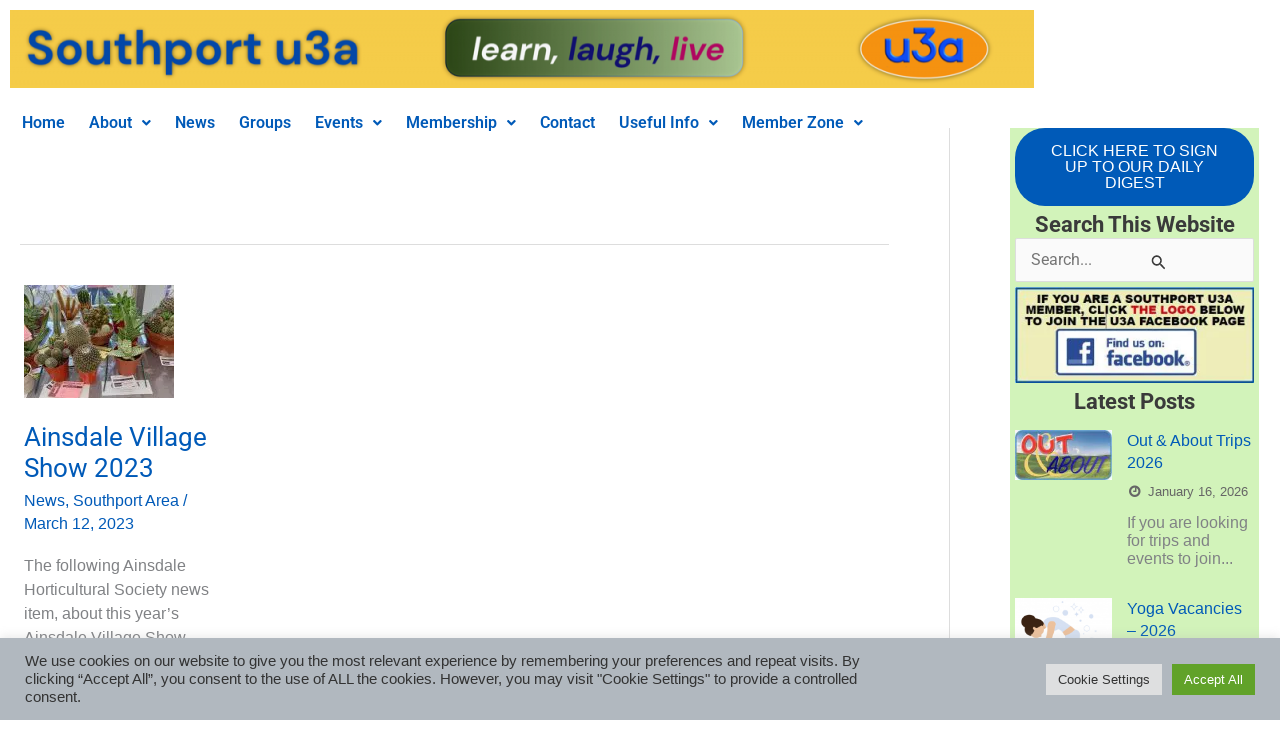

--- FILE ---
content_type: text/html; charset=UTF-8
request_url: https://www.southportu3a.org.uk/tag/society/
body_size: 30103
content:
<!DOCTYPE html>
<html lang="en-GB">
<head>
<meta charset="UTF-8">
<meta name="viewport" content="width=device-width, initial-scale=1">
<link rel="profile" href="https://gmpg.org/xfn/11">

<meta name='robots' content='index, follow, max-image-preview:large, max-snippet:-1, max-video-preview:-1' />

	<!-- This site is optimized with the Yoast SEO plugin v26.6 - https://yoast.com/wordpress/plugins/seo/ -->
	<title>society Archives - Southport U3A</title>
	<link rel="canonical" href="https://www.southportu3a.org.uk/tag/society/" />
	<meta property="og:locale" content="en_GB" />
	<meta property="og:type" content="article" />
	<meta property="og:title" content="society Archives - Southport U3A" />
	<meta property="og:url" content="https://www.southportu3a.org.uk/tag/society/" />
	<meta property="og:site_name" content="Southport U3A" />
	<meta name="twitter:card" content="summary_large_image" />
	<script type="application/ld+json" class="yoast-schema-graph">{"@context":"https://schema.org","@graph":[{"@type":"CollectionPage","@id":"https://www.southportu3a.org.uk/tag/society/","url":"https://www.southportu3a.org.uk/tag/society/","name":"society Archives - Southport U3A","isPartOf":{"@id":"https://www.southportu3a.org.uk/#website"},"primaryImageOfPage":{"@id":"https://www.southportu3a.org.uk/tag/society/#primaryimage"},"image":{"@id":"https://www.southportu3a.org.uk/tag/society/#primaryimage"},"thumbnailUrl":"https://www.southportu3a.org.uk/wp-content/uploads/2023/03/show-2022-5.jpg","breadcrumb":{"@id":"https://www.southportu3a.org.uk/tag/society/#breadcrumb"},"inLanguage":"en-GB"},{"@type":"ImageObject","inLanguage":"en-GB","@id":"https://www.southportu3a.org.uk/tag/society/#primaryimage","url":"https://www.southportu3a.org.uk/wp-content/uploads/2023/03/show-2022-5.jpg","contentUrl":"https://www.southportu3a.org.uk/wp-content/uploads/2023/03/show-2022-5.jpg","width":768,"height":576},{"@type":"BreadcrumbList","@id":"https://www.southportu3a.org.uk/tag/society/#breadcrumb","itemListElement":[{"@type":"ListItem","position":1,"name":"Home","item":"https://www.southportu3a.org.uk/"},{"@type":"ListItem","position":2,"name":"society"}]},{"@type":"WebSite","@id":"https://www.southportu3a.org.uk/#website","url":"https://www.southportu3a.org.uk/","name":"Southport U3A","description":"Learn, Laugh, Live","publisher":{"@id":"https://www.southportu3a.org.uk/#organization"},"potentialAction":[{"@type":"SearchAction","target":{"@type":"EntryPoint","urlTemplate":"https://www.southportu3a.org.uk/?s={search_term_string}"},"query-input":{"@type":"PropertyValueSpecification","valueRequired":true,"valueName":"search_term_string"}}],"inLanguage":"en-GB"},{"@type":"Organization","@id":"https://www.southportu3a.org.uk/#organization","name":"Southport u3a","url":"https://www.southportu3a.org.uk/","logo":{"@type":"ImageObject","inLanguage":"en-GB","@id":"https://www.southportu3a.org.uk/#/schema/logo/image/","url":"https://www.southportu3a.org.uk/wp-content/uploads/2021/05/cropped-U3ALogo-e1620401854201.jpg","contentUrl":"https://www.southportu3a.org.uk/wp-content/uploads/2021/05/cropped-U3ALogo-e1620401854201.jpg","width":170,"height":128,"caption":"Southport u3a"},"image":{"@id":"https://www.southportu3a.org.uk/#/schema/logo/image/"}}]}</script>
	<!-- / Yoast SEO plugin. -->


<link rel='dns-prefetch' href='//www.southportu3a.org.uk' />
<link rel='dns-prefetch' href='//www.googletagmanager.com' />
<link rel="alternate" type="application/rss+xml" title="Southport U3A &raquo; Feed" href="https://www.southportu3a.org.uk/feed/" />
<link rel="alternate" type="application/rss+xml" title="Southport U3A &raquo; society Tag Feed" href="https://www.southportu3a.org.uk/tag/society/feed/" />
<style id='wp-img-auto-sizes-contain-inline-css'>
img:is([sizes=auto i],[sizes^="auto," i]){contain-intrinsic-size:3000px 1500px}
/*# sourceURL=wp-img-auto-sizes-contain-inline-css */
</style>
<link rel='stylesheet' id='astra-theme-css-css' href='https://www.southportu3a.org.uk/wp-content/themes/astra/assets/css/minified/main.min.css?ver=4.11.18' media='all' />
<link rel='stylesheet' id='astra-theme-dynamic-css' href='https://www.southportu3a.org.uk/wp-content/uploads/astra/astra-theme-dynamic-css-tag-1048.css?ver=1768614783' media='all' />
<link rel='stylesheet' id='hfe-widgets-style-css' href='https://www.southportu3a.org.uk/wp-content/plugins/header-footer-elementor/inc/widgets-css/frontend.css?ver=2.7.1' media='all' />
<style id='wp-emoji-styles-inline-css'>

	img.wp-smiley, img.emoji {
		display: inline !important;
		border: none !important;
		box-shadow: none !important;
		height: 1em !important;
		width: 1em !important;
		margin: 0 0.07em !important;
		vertical-align: -0.1em !important;
		background: none !important;
		padding: 0 !important;
	}
/*# sourceURL=wp-emoji-styles-inline-css */
</style>
<link rel='stylesheet' id='wp-block-library-css' href='https://www.southportu3a.org.uk/wp-includes/css/dist/block-library/style.min.css?ver=e776d69df86943179c2d3bde073c2a1a' media='all' />
<style id='tropicalista-pdfembed-style-inline-css'>
.wp-block-tropicalista-pdfembed{height:500px}

/*# sourceURL=https://www.southportu3a.org.uk/wp-content/plugins/pdf-embed/build/style-index.css */
</style>
<style id='feedzy-rss-feeds-loop-style-inline-css'>
.wp-block-feedzy-rss-feeds-loop{display:grid;gap:24px;grid-template-columns:repeat(1,1fr)}@media(min-width:782px){.wp-block-feedzy-rss-feeds-loop.feedzy-loop-columns-2,.wp-block-feedzy-rss-feeds-loop.feedzy-loop-columns-3,.wp-block-feedzy-rss-feeds-loop.feedzy-loop-columns-4,.wp-block-feedzy-rss-feeds-loop.feedzy-loop-columns-5{grid-template-columns:repeat(2,1fr)}}@media(min-width:960px){.wp-block-feedzy-rss-feeds-loop.feedzy-loop-columns-2{grid-template-columns:repeat(2,1fr)}.wp-block-feedzy-rss-feeds-loop.feedzy-loop-columns-3{grid-template-columns:repeat(3,1fr)}.wp-block-feedzy-rss-feeds-loop.feedzy-loop-columns-4{grid-template-columns:repeat(4,1fr)}.wp-block-feedzy-rss-feeds-loop.feedzy-loop-columns-5{grid-template-columns:repeat(5,1fr)}}.wp-block-feedzy-rss-feeds-loop .wp-block-image.is-style-rounded img{border-radius:9999px}.wp-block-feedzy-rss-feeds-loop .wp-block-image:has(:is(img:not([src]),img[src=""])){display:none}

/*# sourceURL=https://www.southportu3a.org.uk/wp-content/plugins/feedzy-rss-feeds/build/loop/style-index.css */
</style>
<style id='filebird-block-filebird-gallery-style-inline-css'>
ul.filebird-block-filebird-gallery{margin:auto!important;padding:0!important;width:100%}ul.filebird-block-filebird-gallery.layout-grid{display:grid;grid-gap:20px;align-items:stretch;grid-template-columns:repeat(var(--columns),1fr);justify-items:stretch}ul.filebird-block-filebird-gallery.layout-grid li img{border:1px solid #ccc;box-shadow:2px 2px 6px 0 rgba(0,0,0,.3);height:100%;max-width:100%;-o-object-fit:cover;object-fit:cover;width:100%}ul.filebird-block-filebird-gallery.layout-masonry{-moz-column-count:var(--columns);-moz-column-gap:var(--space);column-gap:var(--space);-moz-column-width:var(--min-width);columns:var(--min-width) var(--columns);display:block;overflow:auto}ul.filebird-block-filebird-gallery.layout-masonry li{margin-bottom:var(--space)}ul.filebird-block-filebird-gallery li{list-style:none}ul.filebird-block-filebird-gallery li figure{height:100%;margin:0;padding:0;position:relative;width:100%}ul.filebird-block-filebird-gallery li figure figcaption{background:linear-gradient(0deg,rgba(0,0,0,.7),rgba(0,0,0,.3) 70%,transparent);bottom:0;box-sizing:border-box;color:#fff;font-size:.8em;margin:0;max-height:100%;overflow:auto;padding:3em .77em .7em;position:absolute;text-align:center;width:100%;z-index:2}ul.filebird-block-filebird-gallery li figure figcaption a{color:inherit}.fb-block-hover-animation-zoomIn figure{overflow:hidden}.fb-block-hover-animation-zoomIn figure img{transform:scale(1);transition:.3s ease-in-out}.fb-block-hover-animation-zoomIn figure:hover img{transform:scale(1.3)}.fb-block-hover-animation-shine figure{overflow:hidden;position:relative}.fb-block-hover-animation-shine figure:before{background:linear-gradient(90deg,hsla(0,0%,100%,0) 0,hsla(0,0%,100%,.3));content:"";display:block;height:100%;left:-75%;position:absolute;top:0;transform:skewX(-25deg);width:50%;z-index:2}.fb-block-hover-animation-shine figure:hover:before{animation:shine .75s}@keyframes shine{to{left:125%}}.fb-block-hover-animation-opacity figure{overflow:hidden}.fb-block-hover-animation-opacity figure img{opacity:1;transition:.3s ease-in-out}.fb-block-hover-animation-opacity figure:hover img{opacity:.5}.fb-block-hover-animation-grayscale figure img{filter:grayscale(100%);transition:.3s ease-in-out}.fb-block-hover-animation-grayscale figure:hover img{filter:grayscale(0)}

/*# sourceURL=https://www.southportu3a.org.uk/wp-content/plugins/filebird-pro/blocks/filebird-gallery/build/style-index.css */
</style>
<style id='global-styles-inline-css'>
:root{--wp--preset--aspect-ratio--square: 1;--wp--preset--aspect-ratio--4-3: 4/3;--wp--preset--aspect-ratio--3-4: 3/4;--wp--preset--aspect-ratio--3-2: 3/2;--wp--preset--aspect-ratio--2-3: 2/3;--wp--preset--aspect-ratio--16-9: 16/9;--wp--preset--aspect-ratio--9-16: 9/16;--wp--preset--color--black: #000000;--wp--preset--color--cyan-bluish-gray: #abb8c3;--wp--preset--color--white: #ffffff;--wp--preset--color--pale-pink: #f78da7;--wp--preset--color--vivid-red: #cf2e2e;--wp--preset--color--luminous-vivid-orange: #ff6900;--wp--preset--color--luminous-vivid-amber: #fcb900;--wp--preset--color--light-green-cyan: #7bdcb5;--wp--preset--color--vivid-green-cyan: #00d084;--wp--preset--color--pale-cyan-blue: #8ed1fc;--wp--preset--color--vivid-cyan-blue: #0693e3;--wp--preset--color--vivid-purple: #9b51e0;--wp--preset--color--ast-global-color-0: var(--ast-global-color-0);--wp--preset--color--ast-global-color-1: var(--ast-global-color-1);--wp--preset--color--ast-global-color-2: var(--ast-global-color-2);--wp--preset--color--ast-global-color-3: var(--ast-global-color-3);--wp--preset--color--ast-global-color-4: var(--ast-global-color-4);--wp--preset--color--ast-global-color-5: var(--ast-global-color-5);--wp--preset--color--ast-global-color-6: var(--ast-global-color-6);--wp--preset--color--ast-global-color-7: var(--ast-global-color-7);--wp--preset--color--ast-global-color-8: var(--ast-global-color-8);--wp--preset--gradient--vivid-cyan-blue-to-vivid-purple: linear-gradient(135deg,rgb(6,147,227) 0%,rgb(155,81,224) 100%);--wp--preset--gradient--light-green-cyan-to-vivid-green-cyan: linear-gradient(135deg,rgb(122,220,180) 0%,rgb(0,208,130) 100%);--wp--preset--gradient--luminous-vivid-amber-to-luminous-vivid-orange: linear-gradient(135deg,rgb(252,185,0) 0%,rgb(255,105,0) 100%);--wp--preset--gradient--luminous-vivid-orange-to-vivid-red: linear-gradient(135deg,rgb(255,105,0) 0%,rgb(207,46,46) 100%);--wp--preset--gradient--very-light-gray-to-cyan-bluish-gray: linear-gradient(135deg,rgb(238,238,238) 0%,rgb(169,184,195) 100%);--wp--preset--gradient--cool-to-warm-spectrum: linear-gradient(135deg,rgb(74,234,220) 0%,rgb(151,120,209) 20%,rgb(207,42,186) 40%,rgb(238,44,130) 60%,rgb(251,105,98) 80%,rgb(254,248,76) 100%);--wp--preset--gradient--blush-light-purple: linear-gradient(135deg,rgb(255,206,236) 0%,rgb(152,150,240) 100%);--wp--preset--gradient--blush-bordeaux: linear-gradient(135deg,rgb(254,205,165) 0%,rgb(254,45,45) 50%,rgb(107,0,62) 100%);--wp--preset--gradient--luminous-dusk: linear-gradient(135deg,rgb(255,203,112) 0%,rgb(199,81,192) 50%,rgb(65,88,208) 100%);--wp--preset--gradient--pale-ocean: linear-gradient(135deg,rgb(255,245,203) 0%,rgb(182,227,212) 50%,rgb(51,167,181) 100%);--wp--preset--gradient--electric-grass: linear-gradient(135deg,rgb(202,248,128) 0%,rgb(113,206,126) 100%);--wp--preset--gradient--midnight: linear-gradient(135deg,rgb(2,3,129) 0%,rgb(40,116,252) 100%);--wp--preset--font-size--small: 13px;--wp--preset--font-size--medium: 20px;--wp--preset--font-size--large: 36px;--wp--preset--font-size--x-large: 42px;--wp--preset--spacing--20: 0.44rem;--wp--preset--spacing--30: 0.67rem;--wp--preset--spacing--40: 1rem;--wp--preset--spacing--50: 1.5rem;--wp--preset--spacing--60: 2.25rem;--wp--preset--spacing--70: 3.38rem;--wp--preset--spacing--80: 5.06rem;--wp--preset--shadow--natural: 6px 6px 9px rgba(0, 0, 0, 0.2);--wp--preset--shadow--deep: 12px 12px 50px rgba(0, 0, 0, 0.4);--wp--preset--shadow--sharp: 6px 6px 0px rgba(0, 0, 0, 0.2);--wp--preset--shadow--outlined: 6px 6px 0px -3px rgb(255, 255, 255), 6px 6px rgb(0, 0, 0);--wp--preset--shadow--crisp: 6px 6px 0px rgb(0, 0, 0);}:root { --wp--style--global--content-size: var(--wp--custom--ast-content-width-size);--wp--style--global--wide-size: var(--wp--custom--ast-wide-width-size); }:where(body) { margin: 0; }.wp-site-blocks > .alignleft { float: left; margin-right: 2em; }.wp-site-blocks > .alignright { float: right; margin-left: 2em; }.wp-site-blocks > .aligncenter { justify-content: center; margin-left: auto; margin-right: auto; }:where(.wp-site-blocks) > * { margin-block-start: 24px; margin-block-end: 0; }:where(.wp-site-blocks) > :first-child { margin-block-start: 0; }:where(.wp-site-blocks) > :last-child { margin-block-end: 0; }:root { --wp--style--block-gap: 24px; }:root :where(.is-layout-flow) > :first-child{margin-block-start: 0;}:root :where(.is-layout-flow) > :last-child{margin-block-end: 0;}:root :where(.is-layout-flow) > *{margin-block-start: 24px;margin-block-end: 0;}:root :where(.is-layout-constrained) > :first-child{margin-block-start: 0;}:root :where(.is-layout-constrained) > :last-child{margin-block-end: 0;}:root :where(.is-layout-constrained) > *{margin-block-start: 24px;margin-block-end: 0;}:root :where(.is-layout-flex){gap: 24px;}:root :where(.is-layout-grid){gap: 24px;}.is-layout-flow > .alignleft{float: left;margin-inline-start: 0;margin-inline-end: 2em;}.is-layout-flow > .alignright{float: right;margin-inline-start: 2em;margin-inline-end: 0;}.is-layout-flow > .aligncenter{margin-left: auto !important;margin-right: auto !important;}.is-layout-constrained > .alignleft{float: left;margin-inline-start: 0;margin-inline-end: 2em;}.is-layout-constrained > .alignright{float: right;margin-inline-start: 2em;margin-inline-end: 0;}.is-layout-constrained > .aligncenter{margin-left: auto !important;margin-right: auto !important;}.is-layout-constrained > :where(:not(.alignleft):not(.alignright):not(.alignfull)){max-width: var(--wp--style--global--content-size);margin-left: auto !important;margin-right: auto !important;}.is-layout-constrained > .alignwide{max-width: var(--wp--style--global--wide-size);}body .is-layout-flex{display: flex;}.is-layout-flex{flex-wrap: wrap;align-items: center;}.is-layout-flex > :is(*, div){margin: 0;}body .is-layout-grid{display: grid;}.is-layout-grid > :is(*, div){margin: 0;}body{padding-top: 0px;padding-right: 0px;padding-bottom: 0px;padding-left: 0px;}a:where(:not(.wp-element-button)){text-decoration: none;}:root :where(.wp-element-button, .wp-block-button__link){background-color: #32373c;border-width: 0;color: #fff;font-family: inherit;font-size: inherit;font-style: inherit;font-weight: inherit;letter-spacing: inherit;line-height: inherit;padding-top: calc(0.667em + 2px);padding-right: calc(1.333em + 2px);padding-bottom: calc(0.667em + 2px);padding-left: calc(1.333em + 2px);text-decoration: none;text-transform: inherit;}.has-black-color{color: var(--wp--preset--color--black) !important;}.has-cyan-bluish-gray-color{color: var(--wp--preset--color--cyan-bluish-gray) !important;}.has-white-color{color: var(--wp--preset--color--white) !important;}.has-pale-pink-color{color: var(--wp--preset--color--pale-pink) !important;}.has-vivid-red-color{color: var(--wp--preset--color--vivid-red) !important;}.has-luminous-vivid-orange-color{color: var(--wp--preset--color--luminous-vivid-orange) !important;}.has-luminous-vivid-amber-color{color: var(--wp--preset--color--luminous-vivid-amber) !important;}.has-light-green-cyan-color{color: var(--wp--preset--color--light-green-cyan) !important;}.has-vivid-green-cyan-color{color: var(--wp--preset--color--vivid-green-cyan) !important;}.has-pale-cyan-blue-color{color: var(--wp--preset--color--pale-cyan-blue) !important;}.has-vivid-cyan-blue-color{color: var(--wp--preset--color--vivid-cyan-blue) !important;}.has-vivid-purple-color{color: var(--wp--preset--color--vivid-purple) !important;}.has-ast-global-color-0-color{color: var(--wp--preset--color--ast-global-color-0) !important;}.has-ast-global-color-1-color{color: var(--wp--preset--color--ast-global-color-1) !important;}.has-ast-global-color-2-color{color: var(--wp--preset--color--ast-global-color-2) !important;}.has-ast-global-color-3-color{color: var(--wp--preset--color--ast-global-color-3) !important;}.has-ast-global-color-4-color{color: var(--wp--preset--color--ast-global-color-4) !important;}.has-ast-global-color-5-color{color: var(--wp--preset--color--ast-global-color-5) !important;}.has-ast-global-color-6-color{color: var(--wp--preset--color--ast-global-color-6) !important;}.has-ast-global-color-7-color{color: var(--wp--preset--color--ast-global-color-7) !important;}.has-ast-global-color-8-color{color: var(--wp--preset--color--ast-global-color-8) !important;}.has-black-background-color{background-color: var(--wp--preset--color--black) !important;}.has-cyan-bluish-gray-background-color{background-color: var(--wp--preset--color--cyan-bluish-gray) !important;}.has-white-background-color{background-color: var(--wp--preset--color--white) !important;}.has-pale-pink-background-color{background-color: var(--wp--preset--color--pale-pink) !important;}.has-vivid-red-background-color{background-color: var(--wp--preset--color--vivid-red) !important;}.has-luminous-vivid-orange-background-color{background-color: var(--wp--preset--color--luminous-vivid-orange) !important;}.has-luminous-vivid-amber-background-color{background-color: var(--wp--preset--color--luminous-vivid-amber) !important;}.has-light-green-cyan-background-color{background-color: var(--wp--preset--color--light-green-cyan) !important;}.has-vivid-green-cyan-background-color{background-color: var(--wp--preset--color--vivid-green-cyan) !important;}.has-pale-cyan-blue-background-color{background-color: var(--wp--preset--color--pale-cyan-blue) !important;}.has-vivid-cyan-blue-background-color{background-color: var(--wp--preset--color--vivid-cyan-blue) !important;}.has-vivid-purple-background-color{background-color: var(--wp--preset--color--vivid-purple) !important;}.has-ast-global-color-0-background-color{background-color: var(--wp--preset--color--ast-global-color-0) !important;}.has-ast-global-color-1-background-color{background-color: var(--wp--preset--color--ast-global-color-1) !important;}.has-ast-global-color-2-background-color{background-color: var(--wp--preset--color--ast-global-color-2) !important;}.has-ast-global-color-3-background-color{background-color: var(--wp--preset--color--ast-global-color-3) !important;}.has-ast-global-color-4-background-color{background-color: var(--wp--preset--color--ast-global-color-4) !important;}.has-ast-global-color-5-background-color{background-color: var(--wp--preset--color--ast-global-color-5) !important;}.has-ast-global-color-6-background-color{background-color: var(--wp--preset--color--ast-global-color-6) !important;}.has-ast-global-color-7-background-color{background-color: var(--wp--preset--color--ast-global-color-7) !important;}.has-ast-global-color-8-background-color{background-color: var(--wp--preset--color--ast-global-color-8) !important;}.has-black-border-color{border-color: var(--wp--preset--color--black) !important;}.has-cyan-bluish-gray-border-color{border-color: var(--wp--preset--color--cyan-bluish-gray) !important;}.has-white-border-color{border-color: var(--wp--preset--color--white) !important;}.has-pale-pink-border-color{border-color: var(--wp--preset--color--pale-pink) !important;}.has-vivid-red-border-color{border-color: var(--wp--preset--color--vivid-red) !important;}.has-luminous-vivid-orange-border-color{border-color: var(--wp--preset--color--luminous-vivid-orange) !important;}.has-luminous-vivid-amber-border-color{border-color: var(--wp--preset--color--luminous-vivid-amber) !important;}.has-light-green-cyan-border-color{border-color: var(--wp--preset--color--light-green-cyan) !important;}.has-vivid-green-cyan-border-color{border-color: var(--wp--preset--color--vivid-green-cyan) !important;}.has-pale-cyan-blue-border-color{border-color: var(--wp--preset--color--pale-cyan-blue) !important;}.has-vivid-cyan-blue-border-color{border-color: var(--wp--preset--color--vivid-cyan-blue) !important;}.has-vivid-purple-border-color{border-color: var(--wp--preset--color--vivid-purple) !important;}.has-ast-global-color-0-border-color{border-color: var(--wp--preset--color--ast-global-color-0) !important;}.has-ast-global-color-1-border-color{border-color: var(--wp--preset--color--ast-global-color-1) !important;}.has-ast-global-color-2-border-color{border-color: var(--wp--preset--color--ast-global-color-2) !important;}.has-ast-global-color-3-border-color{border-color: var(--wp--preset--color--ast-global-color-3) !important;}.has-ast-global-color-4-border-color{border-color: var(--wp--preset--color--ast-global-color-4) !important;}.has-ast-global-color-5-border-color{border-color: var(--wp--preset--color--ast-global-color-5) !important;}.has-ast-global-color-6-border-color{border-color: var(--wp--preset--color--ast-global-color-6) !important;}.has-ast-global-color-7-border-color{border-color: var(--wp--preset--color--ast-global-color-7) !important;}.has-ast-global-color-8-border-color{border-color: var(--wp--preset--color--ast-global-color-8) !important;}.has-vivid-cyan-blue-to-vivid-purple-gradient-background{background: var(--wp--preset--gradient--vivid-cyan-blue-to-vivid-purple) !important;}.has-light-green-cyan-to-vivid-green-cyan-gradient-background{background: var(--wp--preset--gradient--light-green-cyan-to-vivid-green-cyan) !important;}.has-luminous-vivid-amber-to-luminous-vivid-orange-gradient-background{background: var(--wp--preset--gradient--luminous-vivid-amber-to-luminous-vivid-orange) !important;}.has-luminous-vivid-orange-to-vivid-red-gradient-background{background: var(--wp--preset--gradient--luminous-vivid-orange-to-vivid-red) !important;}.has-very-light-gray-to-cyan-bluish-gray-gradient-background{background: var(--wp--preset--gradient--very-light-gray-to-cyan-bluish-gray) !important;}.has-cool-to-warm-spectrum-gradient-background{background: var(--wp--preset--gradient--cool-to-warm-spectrum) !important;}.has-blush-light-purple-gradient-background{background: var(--wp--preset--gradient--blush-light-purple) !important;}.has-blush-bordeaux-gradient-background{background: var(--wp--preset--gradient--blush-bordeaux) !important;}.has-luminous-dusk-gradient-background{background: var(--wp--preset--gradient--luminous-dusk) !important;}.has-pale-ocean-gradient-background{background: var(--wp--preset--gradient--pale-ocean) !important;}.has-electric-grass-gradient-background{background: var(--wp--preset--gradient--electric-grass) !important;}.has-midnight-gradient-background{background: var(--wp--preset--gradient--midnight) !important;}.has-small-font-size{font-size: var(--wp--preset--font-size--small) !important;}.has-medium-font-size{font-size: var(--wp--preset--font-size--medium) !important;}.has-large-font-size{font-size: var(--wp--preset--font-size--large) !important;}.has-x-large-font-size{font-size: var(--wp--preset--font-size--x-large) !important;}
:root :where(.wp-block-pullquote){font-size: 1.5em;line-height: 1.6;}
/*# sourceURL=global-styles-inline-css */
</style>
<link rel='stylesheet' id='archives-cal-arw-theme1-css' href='https://www.southportu3a.org.uk/wp-content/plugins/archives-calendar-widget/themes/arw-theme1.css?ver=1.0.15' media='all' />
<link rel='stylesheet' id='inf-font-awesome-css' href='https://www.southportu3a.org.uk/wp-content/plugins/blog-designer-pack/assets/css/font-awesome.min.css?ver=4.0.7' media='all' />
<link rel='stylesheet' id='owl-carousel-css' href='https://www.southportu3a.org.uk/wp-content/plugins/blog-designer-pack/assets/css/owl.carousel.min.css?ver=4.0.7' media='all' />
<link rel='stylesheet' id='bdpp-public-style-css' href='https://www.southportu3a.org.uk/wp-content/plugins/blog-designer-pack/assets/css/bdpp-public.min.css?ver=4.0.7' media='all' />
<link rel='stylesheet' id='contact-form-7-css' href='https://www.southportu3a.org.uk/wp-content/plugins/contact-form-7/includes/css/styles.css?ver=6.1.4' media='all' />
<link rel='stylesheet' id='astra-contact-form-7-css' href='https://www.southportu3a.org.uk/wp-content/themes/astra/assets/css/minified/compatibility/contact-form-7-main.min.css?ver=4.11.18' media='all' />
<link rel='stylesheet' id='cookie-law-info-css' href='https://www.southportu3a.org.uk/wp-content/plugins/cookie-law-info/legacy/public/css/cookie-law-info-public.css?ver=3.3.9.1' media='all' />
<link rel='stylesheet' id='cookie-law-info-gdpr-css' href='https://www.southportu3a.org.uk/wp-content/plugins/cookie-law-info/legacy/public/css/cookie-law-info-gdpr.css?ver=3.3.9.1' media='all' />
<link rel='stylesheet' id='ssb-front-css-css' href='https://www.southportu3a.org.uk/wp-content/plugins/simple-social-buttons/assets/css/front.css?ver=6.2.0' media='all' />
<link rel='stylesheet' id='hfe-style-css' href='https://www.southportu3a.org.uk/wp-content/plugins/header-footer-elementor/assets/css/header-footer-elementor.css?ver=2.7.1' media='all' />
<link rel='stylesheet' id='elementor-frontend-css' href='https://www.southportu3a.org.uk/wp-content/plugins/elementor/assets/css/frontend.min.css?ver=3.34.0' media='all' />
<style id='elementor-frontend-inline-css'>
.elementor-kit-1547{--e-global-color-primary:#6EC1E4;--e-global-color-secondary:#54595F;--e-global-color-text:#7A7A7A;--e-global-color-accent:#61CE70;--e-global-typography-primary-font-family:"Roboto";--e-global-typography-primary-font-weight:600;--e-global-typography-secondary-font-family:"Roboto Slab";--e-global-typography-secondary-font-weight:400;--e-global-typography-text-font-family:"Roboto";--e-global-typography-text-font-weight:400;--e-global-typography-accent-font-family:"Roboto";--e-global-typography-accent-font-weight:500;}.elementor-section.elementor-section-boxed > .elementor-container{max-width:1140px;}.e-con{--container-max-width:1140px;}.elementor-widget:not(:last-child){margin-block-end:20px;}.elementor-element{--widgets-spacing:20px 20px;--widgets-spacing-row:20px;--widgets-spacing-column:20px;}{}h1.entry-title{display:var(--page-title-display);}@media(max-width:1024px){.elementor-section.elementor-section-boxed > .elementor-container{max-width:1024px;}.e-con{--container-max-width:1024px;}}@media(max-width:767px){.elementor-section.elementor-section-boxed > .elementor-container{max-width:767px;}.e-con{--container-max-width:767px;}}
.elementor-1545 .elementor-element.elementor-element-f17a5c7 > .elementor-background-overlay{opacity:0.56;transition:background 0.3s, border-radius 0.3s, opacity 0.3s;}.elementor-1545 .elementor-element.elementor-element-f17a5c7{transition:background 0.3s, border 0.3s, border-radius 0.3s, box-shadow 0.3s;}.elementor-widget-site-logo .hfe-site-logo-container .hfe-site-logo-img{border-color:var( --e-global-color-primary );}.elementor-widget-site-logo .widget-image-caption{color:var( --e-global-color-text );font-family:var( --e-global-typography-text-font-family ), Sans-serif;font-weight:var( --e-global-typography-text-font-weight );}.elementor-1545 .elementor-element.elementor-element-dd96402 .hfe-site-logo-container, .elementor-1545 .elementor-element.elementor-element-dd96402 .hfe-caption-width figcaption{text-align:left;}.elementor-1545 .elementor-element.elementor-element-dd96402 .widget-image-caption{margin-top:0px;margin-bottom:0px;}.elementor-1545 .elementor-element.elementor-element-dd96402 .hfe-site-logo-container .hfe-site-logo-img{border-style:none;}.elementor-widget-navigation-menu .menu-item a.hfe-menu-item.elementor-button{background-color:var( --e-global-color-accent );font-family:var( --e-global-typography-accent-font-family ), Sans-serif;font-weight:var( --e-global-typography-accent-font-weight );}.elementor-widget-navigation-menu .menu-item a.hfe-menu-item.elementor-button:hover{background-color:var( --e-global-color-accent );}.elementor-widget-navigation-menu a.hfe-menu-item, .elementor-widget-navigation-menu a.hfe-sub-menu-item{font-family:var( --e-global-typography-primary-font-family ), Sans-serif;font-weight:var( --e-global-typography-primary-font-weight );}.elementor-widget-navigation-menu .menu-item a.hfe-menu-item, .elementor-widget-navigation-menu .sub-menu a.hfe-sub-menu-item{color:var( --e-global-color-text );}.elementor-widget-navigation-menu .menu-item a.hfe-menu-item:hover,
								.elementor-widget-navigation-menu .sub-menu a.hfe-sub-menu-item:hover,
								.elementor-widget-navigation-menu .menu-item.current-menu-item a.hfe-menu-item,
								.elementor-widget-navigation-menu .menu-item a.hfe-menu-item.highlighted,
								.elementor-widget-navigation-menu .menu-item a.hfe-menu-item:focus{color:var( --e-global-color-accent );}.elementor-widget-navigation-menu .hfe-nav-menu-layout:not(.hfe-pointer__framed) .menu-item.parent a.hfe-menu-item:before,
								.elementor-widget-navigation-menu .hfe-nav-menu-layout:not(.hfe-pointer__framed) .menu-item.parent a.hfe-menu-item:after{background-color:var( --e-global-color-accent );}.elementor-widget-navigation-menu .hfe-nav-menu-layout:not(.hfe-pointer__framed) .menu-item.parent .sub-menu .hfe-has-submenu-container a:after{background-color:var( --e-global-color-accent );}.elementor-widget-navigation-menu .hfe-pointer__framed .menu-item.parent a.hfe-menu-item:before,
								.elementor-widget-navigation-menu .hfe-pointer__framed .menu-item.parent a.hfe-menu-item:after{border-color:var( --e-global-color-accent );}
							.elementor-widget-navigation-menu .sub-menu li a.hfe-sub-menu-item,
							.elementor-widget-navigation-menu nav.hfe-dropdown li a.hfe-sub-menu-item,
							.elementor-widget-navigation-menu nav.hfe-dropdown li a.hfe-menu-item,
							.elementor-widget-navigation-menu nav.hfe-dropdown-expandible li a.hfe-menu-item,
							.elementor-widget-navigation-menu nav.hfe-dropdown-expandible li a.hfe-sub-menu-item{font-family:var( --e-global-typography-accent-font-family ), Sans-serif;font-weight:var( --e-global-typography-accent-font-weight );}.elementor-1545 .elementor-element.elementor-element-441d3a1 .menu-item a.hfe-menu-item{padding-left:12px;padding-right:12px;}.elementor-1545 .elementor-element.elementor-element-441d3a1 .menu-item a.hfe-sub-menu-item{padding-left:calc( 12px + 20px );padding-right:12px;}.elementor-1545 .elementor-element.elementor-element-441d3a1 .hfe-nav-menu__layout-vertical .menu-item ul ul a.hfe-sub-menu-item{padding-left:calc( 12px + 40px );padding-right:12px;}.elementor-1545 .elementor-element.elementor-element-441d3a1 .hfe-nav-menu__layout-vertical .menu-item ul ul ul a.hfe-sub-menu-item{padding-left:calc( 12px + 60px );padding-right:12px;}.elementor-1545 .elementor-element.elementor-element-441d3a1 .hfe-nav-menu__layout-vertical .menu-item ul ul ul ul a.hfe-sub-menu-item{padding-left:calc( 12px + 80px );padding-right:12px;}.elementor-1545 .elementor-element.elementor-element-441d3a1 .menu-item a.hfe-menu-item, .elementor-1545 .elementor-element.elementor-element-441d3a1 .menu-item a.hfe-sub-menu-item{padding-top:7px;padding-bottom:7px;}.elementor-1545 .elementor-element.elementor-element-441d3a1 ul.sub-menu{width:100px;}.elementor-1545 .elementor-element.elementor-element-441d3a1 .sub-menu li a.hfe-sub-menu-item,
						.elementor-1545 .elementor-element.elementor-element-441d3a1 nav.hfe-dropdown li a.hfe-menu-item,
						.elementor-1545 .elementor-element.elementor-element-441d3a1 nav.hfe-dropdown-expandible li a.hfe-menu-item{padding-left:7px;padding-right:7px;}.elementor-1545 .elementor-element.elementor-element-441d3a1 nav.hfe-dropdown-expandible a.hfe-sub-menu-item,
						.elementor-1545 .elementor-element.elementor-element-441d3a1 nav.hfe-dropdown li a.hfe-sub-menu-item{padding-left:calc( 7px + 20px );padding-right:7px;}.elementor-1545 .elementor-element.elementor-element-441d3a1 .hfe-dropdown .menu-item ul ul a.hfe-sub-menu-item,
						.elementor-1545 .elementor-element.elementor-element-441d3a1 .hfe-dropdown-expandible .menu-item ul ul a.hfe-sub-menu-item{padding-left:calc( 7px + 40px );padding-right:7px;}.elementor-1545 .elementor-element.elementor-element-441d3a1 .hfe-dropdown .menu-item ul ul ul a.hfe-sub-menu-item,
						.elementor-1545 .elementor-element.elementor-element-441d3a1 .hfe-dropdown-expandible .menu-item ul ul ul a.hfe-sub-menu-item{padding-left:calc( 7px + 60px );padding-right:7px;}.elementor-1545 .elementor-element.elementor-element-441d3a1 .hfe-dropdown .menu-item ul ul ul ul a.hfe-sub-menu-item,
						.elementor-1545 .elementor-element.elementor-element-441d3a1 .hfe-dropdown-expandible .menu-item ul ul ul ul a.hfe-sub-menu-item{padding-left:calc( 7px + 80px );padding-right:7px;}.elementor-1545 .elementor-element.elementor-element-441d3a1 .sub-menu a.hfe-sub-menu-item,
						 .elementor-1545 .elementor-element.elementor-element-441d3a1 nav.hfe-dropdown li a.hfe-menu-item,
						 .elementor-1545 .elementor-element.elementor-element-441d3a1 nav.hfe-dropdown li a.hfe-sub-menu-item,
						 .elementor-1545 .elementor-element.elementor-element-441d3a1 nav.hfe-dropdown-expandible li a.hfe-menu-item,
						 .elementor-1545 .elementor-element.elementor-element-441d3a1 nav.hfe-dropdown-expandible li a.hfe-sub-menu-item{padding-top:7px;padding-bottom:7px;}.elementor-1545 .elementor-element.elementor-element-441d3a1 nav.hfe-nav-menu__layout-horizontal:not(.hfe-dropdown) ul.sub-menu, .elementor-1545 .elementor-element.elementor-element-441d3a1 nav.hfe-nav-menu__layout-expandible.menu-is-active, .elementor-1545 .elementor-element.elementor-element-441d3a1 nav.hfe-nav-menu__layout-vertical:not(.hfe-dropdown) ul.sub-menu{margin-top:4px;}.elementor-1545 .elementor-element.elementor-element-441d3a1 .hfe-dropdown.menu-is-active{margin-top:4px;}.elementor-1545 .elementor-element.elementor-element-441d3a1 .hfe-nav-menu__toggle{margin:0 auto;}.elementor-1545 .elementor-element.elementor-element-441d3a1 .menu-item a.hfe-menu-item, .elementor-1545 .elementor-element.elementor-element-441d3a1 .sub-menu a.hfe-sub-menu-item{color:#005AB8;}.elementor-1545 .elementor-element.elementor-element-441d3a1 .menu-item a.hfe-menu-item, .elementor-1545 .elementor-element.elementor-element-441d3a1 .sub-menu, .elementor-1545 .elementor-element.elementor-element-441d3a1 nav.hfe-dropdown, .elementor-1545 .elementor-element.elementor-element-441d3a1 .hfe-dropdown-expandible{background-color:#FFFFFF;}.elementor-1545 .elementor-element.elementor-element-441d3a1 .menu-item a.hfe-menu-item:hover,
								.elementor-1545 .elementor-element.elementor-element-441d3a1 .sub-menu a.hfe-sub-menu-item:hover,
								.elementor-1545 .elementor-element.elementor-element-441d3a1 .menu-item.current-menu-item a.hfe-menu-item,
								.elementor-1545 .elementor-element.elementor-element-441d3a1 .menu-item a.hfe-menu-item.highlighted,
								.elementor-1545 .elementor-element.elementor-element-441d3a1 .menu-item a.hfe-menu-item:focus{color:#EE695A;}.elementor-1545 .elementor-element.elementor-element-441d3a1 .sub-menu a.hfe-sub-menu-item,
								.elementor-1545 .elementor-element.elementor-element-441d3a1 .elementor-menu-toggle,
								.elementor-1545 .elementor-element.elementor-element-441d3a1 nav.hfe-dropdown li a.hfe-menu-item,
								.elementor-1545 .elementor-element.elementor-element-441d3a1 nav.hfe-dropdown li a.hfe-sub-menu-item,
								.elementor-1545 .elementor-element.elementor-element-441d3a1 nav.hfe-dropdown-expandible li a.hfe-menu-item,
								.elementor-1545 .elementor-element.elementor-element-441d3a1 nav.hfe-dropdown-expandible li a.hfe-sub-menu-item{color:#005AB8;}.elementor-1545 .elementor-element.elementor-element-441d3a1 .sub-menu,
								.elementor-1545 .elementor-element.elementor-element-441d3a1 nav.hfe-dropdown,
								.elementor-1545 .elementor-element.elementor-element-441d3a1 nav.hfe-dropdown-expandible,
								.elementor-1545 .elementor-element.elementor-element-441d3a1 nav.hfe-dropdown .menu-item a.hfe-menu-item,
								.elementor-1545 .elementor-element.elementor-element-441d3a1 nav.hfe-dropdown .menu-item a.hfe-sub-menu-item{background-color:#FFFFFF;}
							.elementor-1545 .elementor-element.elementor-element-441d3a1 .sub-menu li a.hfe-sub-menu-item,
							.elementor-1545 .elementor-element.elementor-element-441d3a1 nav.hfe-dropdown li a.hfe-sub-menu-item,
							.elementor-1545 .elementor-element.elementor-element-441d3a1 nav.hfe-dropdown li a.hfe-menu-item,
							.elementor-1545 .elementor-element.elementor-element-441d3a1 nav.hfe-dropdown-expandible li a.hfe-menu-item,
							.elementor-1545 .elementor-element.elementor-element-441d3a1 nav.hfe-dropdown-expandible li a.hfe-sub-menu-item{font-family:"Roboto", Sans-serif;font-weight:500;}.elementor-1545 .elementor-element.elementor-element-441d3a1 .hfe-nav-menu .sub-menu,
								.elementor-1545 .elementor-element.elementor-element-441d3a1 nav.hfe-dropdown,
						 		.elementor-1545 .elementor-element.elementor-element-441d3a1 nav.hfe-dropdown-expandible{box-shadow:3px 0px 10px 0px rgba(0,0,0,0.5);}.elementor-1545 .elementor-element.elementor-element-441d3a1 .sub-menu li.menu-item:not(:last-child),
						.elementor-1545 .elementor-element.elementor-element-441d3a1 nav.hfe-dropdown li.menu-item:not(:last-child),
						.elementor-1545 .elementor-element.elementor-element-441d3a1 nav.hfe-dropdown-expandible li.menu-item:not(:last-child){border-bottom-style:none;}.elementor-1545 .elementor-element.elementor-element-441d3a1 div.hfe-nav-menu-icon:hover{color:#EE695A;}.elementor-1545 .elementor-element.elementor-element-441d3a1 div.hfe-nav-menu-icon:hover svg{fill:#EE695A;}
/*# sourceURL=elementor-frontend-inline-css */
</style>
<link rel='stylesheet' id='feedzy-rss-feeds-elementor-css' href='https://www.southportu3a.org.uk/wp-content/plugins/feedzy-rss-feeds/css/feedzy-rss-feeds.css?ver=1' media='all' />
<link rel='stylesheet' id='elementor-icons-css' href='https://www.southportu3a.org.uk/wp-content/plugins/elementor/assets/lib/eicons/css/elementor-icons.min.css?ver=5.45.0' media='all' />
<link rel='stylesheet' id='filebird-elementor-frontend-css' href='https://www.southportu3a.org.uk/wp-content/plugins/filebird-pro/includes/PageBuilders/Elementor/assets/css/frontend.css?ver=6.5.2' media='all' />
<link rel='stylesheet' id='she-header-style-css' href='https://www.southportu3a.org.uk/wp-content/plugins/sticky-header-effects-for-elementor/assets/css/she-header-style.css?ver=2.1.6' media='all' />
<link rel='stylesheet' id='parent-style-css' href='https://www.southportu3a.org.uk/wp-content/themes/astra/style.css?ver=e776d69df86943179c2d3bde073c2a1a' media='all' />
<link rel='stylesheet' id='child-style-css' href='https://www.southportu3a.org.uk/wp-content/themes/Child-01/style.css?ver=1.0' media='all' />
<link rel='stylesheet' id='astra-addon-css-css' href='https://www.southportu3a.org.uk/wp-content/uploads/astra-addon/astra-addon-6957e591c9a775-63588121.css?ver=4.11.13' media='all' />
<link rel='stylesheet' id='astra-addon-dynamic-css' href='https://www.southportu3a.org.uk/wp-content/uploads/astra-addon/astra-addon-dynamic-css-tag-1048.css?ver=1768614783' media='all' />
<link rel='stylesheet' id='tablepress-default-css' href='https://www.southportu3a.org.uk/wp-content/plugins/tablepress/css/build/default.css?ver=3.2.6' media='all' />
<link rel='stylesheet' id='hfe-elementor-icons-css' href='https://www.southportu3a.org.uk/wp-content/plugins/elementor/assets/lib/eicons/css/elementor-icons.min.css?ver=5.34.0' media='all' />
<link rel='stylesheet' id='hfe-icons-list-css' href='https://www.southportu3a.org.uk/wp-content/plugins/elementor/assets/css/widget-icon-list.min.css?ver=3.24.3' media='all' />
<link rel='stylesheet' id='hfe-social-icons-css' href='https://www.southportu3a.org.uk/wp-content/plugins/elementor/assets/css/widget-social-icons.min.css?ver=3.24.0' media='all' />
<link rel='stylesheet' id='hfe-social-share-icons-brands-css' href='https://www.southportu3a.org.uk/wp-content/plugins/elementor/assets/lib/font-awesome/css/brands.css?ver=5.15.3' media='all' />
<link rel='stylesheet' id='hfe-social-share-icons-fontawesome-css' href='https://www.southportu3a.org.uk/wp-content/plugins/elementor/assets/lib/font-awesome/css/fontawesome.css?ver=5.15.3' media='all' />
<link rel='stylesheet' id='hfe-nav-menu-icons-css' href='https://www.southportu3a.org.uk/wp-content/plugins/elementor/assets/lib/font-awesome/css/solid.css?ver=5.15.3' media='all' />
<link rel='stylesheet' id='um_modal-css' href='https://www.southportu3a.org.uk/wp-content/plugins/ultimate-member/assets/css/um-modal.min.css?ver=2.11.1' media='all' />
<link rel='stylesheet' id='um_ui-css' href='https://www.southportu3a.org.uk/wp-content/plugins/ultimate-member/assets/libs/jquery-ui/jquery-ui.min.css?ver=1.13.2' media='all' />
<link rel='stylesheet' id='um_tipsy-css' href='https://www.southportu3a.org.uk/wp-content/plugins/ultimate-member/assets/libs/tipsy/tipsy.min.css?ver=1.0.0a' media='all' />
<link rel='stylesheet' id='um_raty-css' href='https://www.southportu3a.org.uk/wp-content/plugins/ultimate-member/assets/libs/raty/um-raty.min.css?ver=2.6.0' media='all' />
<link rel='stylesheet' id='select2-css' href='https://www.southportu3a.org.uk/wp-content/plugins/ultimate-member/assets/libs/select2/select2.min.css?ver=4.0.13' media='all' />
<link rel='stylesheet' id='um_fileupload-css' href='https://www.southportu3a.org.uk/wp-content/plugins/ultimate-member/assets/css/um-fileupload.min.css?ver=2.11.1' media='all' />
<link rel='stylesheet' id='um_confirm-css' href='https://www.southportu3a.org.uk/wp-content/plugins/ultimate-member/assets/libs/um-confirm/um-confirm.min.css?ver=1.0' media='all' />
<link rel='stylesheet' id='um_datetime-css' href='https://www.southportu3a.org.uk/wp-content/plugins/ultimate-member/assets/libs/pickadate/default.min.css?ver=3.6.2' media='all' />
<link rel='stylesheet' id='um_datetime_date-css' href='https://www.southportu3a.org.uk/wp-content/plugins/ultimate-member/assets/libs/pickadate/default.date.min.css?ver=3.6.2' media='all' />
<link rel='stylesheet' id='um_datetime_time-css' href='https://www.southportu3a.org.uk/wp-content/plugins/ultimate-member/assets/libs/pickadate/default.time.min.css?ver=3.6.2' media='all' />
<link rel='stylesheet' id='um_fonticons_ii-css' href='https://www.southportu3a.org.uk/wp-content/plugins/ultimate-member/assets/libs/legacy/fonticons/fonticons-ii.min.css?ver=2.11.1' media='all' />
<link rel='stylesheet' id='um_fonticons_fa-css' href='https://www.southportu3a.org.uk/wp-content/plugins/ultimate-member/assets/libs/legacy/fonticons/fonticons-fa.min.css?ver=2.11.1' media='all' />
<link rel='stylesheet' id='um_fontawesome-css' href='https://www.southportu3a.org.uk/wp-content/plugins/ultimate-member/assets/css/um-fontawesome.min.css?ver=6.5.2' media='all' />
<link rel='stylesheet' id='um_common-css' href='https://www.southportu3a.org.uk/wp-content/plugins/ultimate-member/assets/css/common.min.css?ver=2.11.1' media='all' />
<link rel='stylesheet' id='um_responsive-css' href='https://www.southportu3a.org.uk/wp-content/plugins/ultimate-member/assets/css/um-responsive.min.css?ver=2.11.1' media='all' />
<link rel='stylesheet' id='um_styles-css' href='https://www.southportu3a.org.uk/wp-content/plugins/ultimate-member/assets/css/um-styles.min.css?ver=2.11.1' media='all' />
<link rel='stylesheet' id='um_crop-css' href='https://www.southportu3a.org.uk/wp-content/plugins/ultimate-member/assets/libs/cropper/cropper.min.css?ver=1.6.1' media='all' />
<link rel='stylesheet' id='um_profile-css' href='https://www.southportu3a.org.uk/wp-content/plugins/ultimate-member/assets/css/um-profile.min.css?ver=2.11.1' media='all' />
<link rel='stylesheet' id='um_account-css' href='https://www.southportu3a.org.uk/wp-content/plugins/ultimate-member/assets/css/um-account.min.css?ver=2.11.1' media='all' />
<link rel='stylesheet' id='um_misc-css' href='https://www.southportu3a.org.uk/wp-content/plugins/ultimate-member/assets/css/um-misc.min.css?ver=2.11.1' media='all' />
<link rel='stylesheet' id='um_default_css-css' href='https://www.southportu3a.org.uk/wp-content/plugins/ultimate-member/assets/css/um-old-default.min.css?ver=2.11.1' media='all' />
<link rel='stylesheet' id='elementor-gf-local-roboto-css' href='https://www.southportu3a.org.uk/wp-content/uploads/elementor/google-fonts/css/roboto.css?ver=1742406295' media='all' />
<link rel='stylesheet' id='elementor-gf-local-robotoslab-css' href='https://www.southportu3a.org.uk/wp-content/uploads/elementor/google-fonts/css/robotoslab.css?ver=1742406298' media='all' />
<link rel='stylesheet' id='elementor-icons-shared-0-css' href='https://www.southportu3a.org.uk/wp-content/plugins/elementor/assets/lib/font-awesome/css/fontawesome.min.css?ver=5.15.3' media='all' />
<link rel='stylesheet' id='elementor-icons-fa-solid-css' href='https://www.southportu3a.org.uk/wp-content/plugins/elementor/assets/lib/font-awesome/css/solid.min.css?ver=5.15.3' media='all' />
<link rel='stylesheet' id='elementor-icons-fa-regular-css' href='https://www.southportu3a.org.uk/wp-content/plugins/elementor/assets/lib/font-awesome/css/regular.min.css?ver=5.15.3' media='all' />
<script src="https://www.southportu3a.org.uk/wp-includes/js/jquery/jquery.min.js?ver=3.7.1" id="jquery-core-js"></script>
<script src="https://www.southportu3a.org.uk/wp-includes/js/jquery/jquery-migrate.min.js?ver=3.4.1" id="jquery-migrate-js"></script>
<script id="jquery-js-after">
!function($){"use strict";$(document).ready(function(){$(this).scrollTop()>100&&$(".hfe-scroll-to-top-wrap").removeClass("hfe-scroll-to-top-hide"),$(window).scroll(function(){$(this).scrollTop()<100?$(".hfe-scroll-to-top-wrap").fadeOut(300):$(".hfe-scroll-to-top-wrap").fadeIn(300)}),$(".hfe-scroll-to-top-wrap").on("click",function(){$("html, body").animate({scrollTop:0},300);return!1})})}(jQuery);
!function($){'use strict';$(document).ready(function(){var bar=$('.hfe-reading-progress-bar');if(!bar.length)return;$(window).on('scroll',function(){var s=$(window).scrollTop(),d=$(document).height()-$(window).height(),p=d? s/d*100:0;bar.css('width',p+'%')});});}(jQuery);
//# sourceURL=jquery-js-after
</script>
<script src="https://www.southportu3a.org.uk/wp-content/themes/astra/assets/js/minified/flexibility.min.js?ver=4.11.18" id="astra-flexibility-js"></script>
<script id="astra-flexibility-js-after">
flexibility(document.documentElement);
//# sourceURL=astra-flexibility-js-after
</script>
<script src="https://www.southportu3a.org.uk/wp-content/plugins/archives-calendar-widget/admin/js/jquery.arcw-init.js?ver=1.0.15" id="jquery-arcw-js"></script>
<script id="cookie-law-info-js-extra">
var Cli_Data = {"nn_cookie_ids":[],"cookielist":[],"non_necessary_cookies":[],"ccpaEnabled":"","ccpaRegionBased":"","ccpaBarEnabled":"","strictlyEnabled":["necessary","obligatoire"],"ccpaType":"gdpr","js_blocking":"1","custom_integration":"","triggerDomRefresh":"","secure_cookies":""};
var cli_cookiebar_settings = {"animate_speed_hide":"500","animate_speed_show":"500","background":"#b1b8bf","border":"#b1a6a6c2","border_on":"","button_1_button_colour":"#61a229","button_1_button_hover":"#4e8221","button_1_link_colour":"#fff","button_1_as_button":"1","button_1_new_win":"","button_2_button_colour":"#333","button_2_button_hover":"#292929","button_2_link_colour":"#444","button_2_as_button":"","button_2_hidebar":"","button_3_button_colour":"#dedfe0","button_3_button_hover":"#b2b2b3","button_3_link_colour":"#333333","button_3_as_button":"1","button_3_new_win":"","button_4_button_colour":"#dedfe0","button_4_button_hover":"#b2b2b3","button_4_link_colour":"#333333","button_4_as_button":"1","button_7_button_colour":"#61a229","button_7_button_hover":"#4e8221","button_7_link_colour":"#fff","button_7_as_button":"1","button_7_new_win":"","font_family":"inherit","header_fix":"","notify_animate_hide":"1","notify_animate_show":"","notify_div_id":"#cookie-law-info-bar","notify_position_horizontal":"right","notify_position_vertical":"bottom","scroll_close":"","scroll_close_reload":"","accept_close_reload":"","reject_close_reload":"","showagain_tab":"","showagain_background":"#fff","showagain_border":"#000","showagain_div_id":"#cookie-law-info-again","showagain_x_position":"100px","text":"#333333","show_once_yn":"","show_once":"10000","logging_on":"","as_popup":"","popup_overlay":"1","bar_heading_text":"","cookie_bar_as":"banner","popup_showagain_position":"bottom-right","widget_position":"left"};
var log_object = {"ajax_url":"https://www.southportu3a.org.uk/wp-admin/admin-ajax.php"};
//# sourceURL=cookie-law-info-js-extra
</script>
<script src="https://www.southportu3a.org.uk/wp-content/plugins/cookie-law-info/legacy/public/js/cookie-law-info-public.js?ver=3.3.9.1" id="cookie-law-info-js"></script>
<script src="https://www.southportu3a.org.uk/wp-content/plugins/sticky-header-effects-for-elementor/assets/js/she-header.js?ver=2.1.6" id="she-header-js"></script>

<!-- Google tag (gtag.js) snippet added by Site Kit -->
<!-- Google Analytics snippet added by Site Kit -->
<script src="https://www.googletagmanager.com/gtag/js?id=G-7EMEFHJNJP" id="google_gtagjs-js" async></script>
<script id="google_gtagjs-js-after">
window.dataLayer = window.dataLayer || [];function gtag(){dataLayer.push(arguments);}
gtag("set","linker",{"domains":["www.southportu3a.org.uk"]});
gtag("js", new Date());
gtag("set", "developer_id.dZTNiMT", true);
gtag("config", "G-7EMEFHJNJP");
//# sourceURL=google_gtagjs-js-after
</script>
<script id="ai-js-js-extra">
var MyAjax = {"ajaxurl":"https://www.southportu3a.org.uk/wp-admin/admin-ajax.php","security":"84979596b0"};
//# sourceURL=ai-js-js-extra
</script>
<script src="https://www.southportu3a.org.uk/wp-content/plugins/advanced-iframe-pro/js/ai.min.js?ver=881460" id="ai-js-js"></script>
<script src="https://www.southportu3a.org.uk/wp-content/plugins/advanced-iframe-pro/js/ai_external.js?ver=881460" id="ai-external-js-js"></script>
<script src="https://www.southportu3a.org.uk/wp-content/plugins/ultimate-member/assets/js/um-gdpr.min.js?ver=2.11.1" id="um-gdpr-js"></script>
<link rel="https://api.w.org/" href="https://www.southportu3a.org.uk/wp-json/" /><link rel="alternate" title="JSON" type="application/json" href="https://www.southportu3a.org.uk/wp-json/wp/v2/tags/1048" /><link rel="EditURI" type="application/rsd+xml" title="RSD" href="https://www.southportu3a.org.uk/xmlrpc.php?rsd" />
<style type="text/css">
.feedzy-rss-link-icon:after {
	content: url("https://www.southportu3a.org.uk/wp-content/plugins/feedzy-rss-feeds/img/external-link.png");
	margin-left: 3px;
}
</style>
		<meta name="generator" content="Site Kit by Google 1.168.0" /> <style media="screen">

		.simplesocialbuttons.simplesocialbuttons_inline .ssb-fb-like, .simplesocialbuttons.simplesocialbuttons_inline amp-facebook-like {
	  margin: ;
	}
		 /*inline margin*/
	
	
	
	
	
	
			 .simplesocialbuttons.simplesocialbuttons_inline.simplesocial-simple-icons button{
		 margin: ;
	 }

			 /*margin-digbar*/

	
	
	
	
	
	
	
</style>

<!-- Open Graph Meta Tags generated by Simple Social Buttons 6.2.0 -->
<meta property="og:title" content="Ainsdale Village Show 2023 - Southport U3A" />
<meta property="og:type" content="website" />
<meta property="og:description" content="The following Ainsdale Horticultural Society news item, about this year&#039;s Ainsdale Village Show, may be of interest. This years AINSDALE VILLAGE SHOW will be FREE to enter. A new approach has been put together hopefully to get everyone there and make the most of the day. Please do try and turn up, its such a good day and so much&hellip;" />
<meta property="og:url" content="https://www.southportu3a.org.uk/news/ainsdale-village-show-2023/" />
<meta property="og:site_name" content="Southport U3A" />
<meta property="og:image" content="https://www.southportu3a.org.uk/wp-content/uploads/2023/03/show-2022-5.jpg" />
<meta name="twitter:card" content="summary_large_image" />
<meta name="twitter:description" content="The following Ainsdale Horticultural Society news item, about this year's Ainsdale Village Show, may be of interest. This years AINSDALE VILLAGE SHOW will be FREE to enter. A new approach has been put together hopefully to get everyone there and make the most of the day. Please do try and turn up, its such a good day and so much&hellip;" />
<meta name="twitter:title" content="Ainsdale Village Show 2023 - Southport U3A" />
<meta property="twitter:image" content="https://www.southportu3a.org.uk/wp-content/uploads/2023/03/show-2022-5.jpg" />
<meta name="generator" content="Elementor 3.34.0; features: additional_custom_breakpoints; settings: css_print_method-internal, google_font-enabled, font_display-auto">
			<style>
				.e-con.e-parent:nth-of-type(n+4):not(.e-lazyloaded):not(.e-no-lazyload),
				.e-con.e-parent:nth-of-type(n+4):not(.e-lazyloaded):not(.e-no-lazyload) * {
					background-image: none !important;
				}
				@media screen and (max-height: 1024px) {
					.e-con.e-parent:nth-of-type(n+3):not(.e-lazyloaded):not(.e-no-lazyload),
					.e-con.e-parent:nth-of-type(n+3):not(.e-lazyloaded):not(.e-no-lazyload) * {
						background-image: none !important;
					}
				}
				@media screen and (max-height: 640px) {
					.e-con.e-parent:nth-of-type(n+2):not(.e-lazyloaded):not(.e-no-lazyload),
					.e-con.e-parent:nth-of-type(n+2):not(.e-lazyloaded):not(.e-no-lazyload) * {
						background-image: none !important;
					}
				}
			</style>
			<style id="uagb-style-conditional-extension">@media (min-width: 1025px){body .uag-hide-desktop.uagb-google-map__wrap,body .uag-hide-desktop{display:none !important}}@media (min-width: 768px) and (max-width: 1024px){body .uag-hide-tab.uagb-google-map__wrap,body .uag-hide-tab{display:none !important}}@media (max-width: 767px){body .uag-hide-mob.uagb-google-map__wrap,body .uag-hide-mob{display:none !important}}</style><link rel="icon" href="https://www.southportu3a.org.uk/wp-content/uploads/2021/05/cropped-U3ALogo-e1620401854201-150x128.jpg" sizes="32x32" />
<link rel="icon" href="https://www.southportu3a.org.uk/wp-content/uploads/2021/05/cropped-U3ALogo-e1620401854201.jpg" sizes="192x192" />
<link rel="apple-touch-icon" href="https://www.southportu3a.org.uk/wp-content/uploads/2021/05/cropped-U3ALogo-e1620401854201.jpg" />
<meta name="msapplication-TileImage" content="https://www.southportu3a.org.uk/wp-content/uploads/2021/05/cropped-U3ALogo-e1620401854201.jpg" />
		<style id="wp-custom-css">
			/* Remove the padding at the top of the page   */
#primary {
margin-top:0;
}

/* Remove padding between widgets in sidebar */
.widget {
    margin: 0 0 5px !important;
}

/* Contact Form 7 styling*
.wpcf7
{
    background-color: #f7f7f7;
    border: 2px solid #0f0;
}
*/
/*.wpcf7 input[type="text"],
.wpcf7 input[type="email"],
.wpcf7 input[type="select"],
.wpcf7 textarea
{
    background-color: #fff;
    color: #000;
    width: 60%;
}


/*Hide the ReCaptcha logo css:*/
.grecaptcha-badge{
 visibility: collapse !important;  
}

/* set the background color of the sidebar */
.sidebar-main {background-color: #d2f3ba;}

/* set the padding left of main sidebar */
.sidebar-main {
	padding-left:  5px;
	padding-right:5px;}



/*Make Header Sticky - for Astra 3.0 and later*
.site-header {
    position: fixed;
    width: 100%;}

/*Adjust Content Padding - adjust this based on your layout*
.site-content {
    padding-top: 90px;}

/*Adjust Content Padding for Tablet - *
@media (max-width: 800px) {
    .site-content {
        padding-top: 100px;    }
}

/*Adjust Content Padding for Mobile - *
@media (max-width: 650px) {
    .site-content {
        padding-top: 90px;    }
}

/* Set body font etc */
body {
    margin: 0 auto;
    padding: 0;
    font: 16px/1.5 'Open Sans',     Helvetica, Arial, sans-serif;
    font-size: 1em;
    font-style: normal;
    font-weight: 400;
/*    background-color: #ffc700*/
}

/* set above header to u3a orange */
.ast-container[data-section=section-above-header-builder], 
.ast-container[data-section=section-above-header-builder] .site-header-above-section-center, 
.ast-container[data-section=section-above-header-builder] .site-header-above-section-left, 
.ast-container[data-section=section-above-header-builder] .site-header-above-section-right { 
background-color: #ffc700;}


/* set primary header (menu) font etc  */
st-container[data-section=section-primary-header-builder], 
.ast-container[data-section=section-primary-header-builder] .site-header-primary-section-center, 
.ast-container[data-section=section-primary-header-builder] .site-header-primary-section-left, 
.ast-container[data-section=section-primary-header-builder] .site-header-primary-section-right {
background-color: #ffffff;
font: 16px/1.5 'Open Sans',     Helvetica, Arial, sans-serif;
font-size: 1em;
font-style: normal ;
font-weight: 600;}

/* set below header to u3a orange *
.ast-container[data-section=section-below-header-builder], 
.ast-container[data-section=section-below-header-builder] .site-header-below-section-center, 
.ast-container[data-section=section-below-header-builder] .site-header-below-section-left, 
.ast-container[data-section=section-below-header-builder] .site-header-below-section-right { 
background-color: #ffc700;}

/* */


/* Change color of site title */
.site-title a, .site-title a:focus, .site-title a:hover, .site-title a:visited {
    color: #005ab8;
}

/* Restrict size of images in the post list page called from the archive calendar */
img.attachment-large.size-large.wp-post-image
{
		max-height: 150px;
    width: auto;
}
/* restrict height of images on news page */
.bdp-post-image-bg img {
    max-height: 150px;
	width: auto;	
}
/* Set color of event search button */
.menu-toggle, button, .ast-button, .ast-custom-button, .button, input#submit, input[type="button"], input[type="submit"], input[type="reset"]
{background-color:#d2f3ba;
color:#000;
border-width:2px;
border-color:#000;}


/* suppress the heading on the news page */
.ast-archive-description .ast-archive-title {
		display: none;
}
/* Make text black on event calendar */
table.eme-calendar-table td.eventful a, table.eme-calendar-table td.eventful-today a, div.eventful-today a, div.eventful a
{color:#000;
}
ul li {
	list-style:none;
}
/* Make events calendar view more readable */
#content table.fullcalendar ul {
    margin-left:0px;
	padding-left:1px;
	text-wrap;
	text-align:center;
}
table.fullcalendar tr.days-names td, div.days-names {
   background-color:lightblue!important;
}
.menu-toggle, button, .ast-button, .ast-custom-button, .button, input#submit, input[type="button"], input[type="submit"], input[type="reset"] {
        margin-bottom: 20px;
}
/* Make filter buttons smaller on events page */
button, input, optgroup, select, textarea {
  padding:0.5em;
	width:160px
}
/* Alternate background colours on calendar so they are easier to separate */
table.fullcalendar tbody td ul li:nth-child(odd) a {
	display:table;
	text-wrap:all;
  background-color: lightyellow;
		width:100%;
}
table.fullcalendar tbody td ul li:nth-child(even) a {
  background-color: lightsalmon;
	display:table;
	width:100%;
	text-wrap:all;
}
/* Add a background colour to the calendar cells */
#content table.fullcalendar td {
  background-color:lightcyan;
}
/* Retain current day background */
table.fullcalendar td.eventless-today, table.fullcalendar td.eventful-today, div.eventless-today, div.eventful-today {
    background-color: #eee!important;
}
/* Move sidebar up to top but not on small screens */
@media  (min-width: 800px) {
#secondary
{
    margin-top:-20px;
}
}
.secondary .widget-title, .woocommerce-page #secondary .widget .widget-title
{text-align:center;font-weight:700;margin-bottom:0;}		</style>
		<script type="text/javascript">
  window.heap=window.heap||[],heap.load=function(e,t){window.heap.appid=e,window.heap.config=t=t||{};var r=document.createElement("script");r.type="text/javascript",r.async=!0,r.src="https://cdn.heapanalytics.com/js/heap-"+e+".js";var a=document.getElementsByTagName("script")[0];a.parentNode.insertBefore(r,a);for(var n=function(e){return function(){heap.push([e].concat(Array.prototype.slice.call(arguments,0)))}},p=["addEventProperties","addUserProperties","clearEventProperties","identify","resetIdentity","removeEventProperty","setEventProperties","track","unsetEventProperty"],o=0;o<p.length;o++)heap[p[o]]=n(p[o])};
  heap.load("2484212899");
</script>
</head>

<body data-rsssl=1 itemtype='https://schema.org/Blog' itemscope='itemscope' class="archive tag tag-society tag-1048 wp-embed-responsive wp-theme-astra wp-child-theme-Child-01 sp-easy-accordion-enabled ehf-header ehf-template-astra ehf-stylesheet-Child-01 ast-desktop ast-plain-container ast-right-sidebar astra-4.11.18 group-blog ast-inherit-site-logo-transparent ast-hfb-header blog-masonry ast-blog-grid-4 ast-blog-layout-1 ast-blog-pagination-type-infinite elementor-default elementor-kit-1547 astra-addon-4.11.13">

<a
	class="skip-link screen-reader-text"
	href="#content"
	role="link"
	title="Skip to content">
		Skip to content</a>

<div
class="hfeed site" id="page">
			<header id="masthead" itemscope="itemscope" itemtype="https://schema.org/WPHeader">
			<p class="main-title bhf-hidden" itemprop="headline"><a href="https://www.southportu3a.org.uk" title="Southport U3A" rel="home">Southport U3A</a></p>
					<div data-elementor-type="wp-post" data-elementor-id="1545" class="elementor elementor-1545">
						<section class="elementor-section elementor-top-section elementor-element elementor-element-f17a5c7 elementor-section-full_width elementor-section-height-default elementor-section-height-default" data-id="f17a5c7" data-element_type="section" data-settings="{&quot;background_background&quot;:&quot;classic&quot;,&quot;animation&quot;:&quot;none&quot;}">
							<div class="elementor-background-overlay"></div>
							<div class="elementor-container elementor-column-gap-default">
					<div class="elementor-column elementor-col-100 elementor-top-column elementor-element elementor-element-78fc88a" data-id="78fc88a" data-element_type="column">
			<div class="elementor-widget-wrap elementor-element-populated">
						<div class="elementor-element elementor-element-dd96402 elementor-widget elementor-widget-site-logo" data-id="dd96402" data-element_type="widget" data-settings="{&quot;align&quot;:&quot;left&quot;,&quot;width&quot;:{&quot;unit&quot;:&quot;%&quot;,&quot;size&quot;:&quot;&quot;,&quot;sizes&quot;:[]},&quot;width_tablet&quot;:{&quot;unit&quot;:&quot;%&quot;,&quot;size&quot;:&quot;&quot;,&quot;sizes&quot;:[]},&quot;width_mobile&quot;:{&quot;unit&quot;:&quot;%&quot;,&quot;size&quot;:&quot;&quot;,&quot;sizes&quot;:[]},&quot;space&quot;:{&quot;unit&quot;:&quot;%&quot;,&quot;size&quot;:&quot;&quot;,&quot;sizes&quot;:[]},&quot;space_tablet&quot;:{&quot;unit&quot;:&quot;%&quot;,&quot;size&quot;:&quot;&quot;,&quot;sizes&quot;:[]},&quot;space_mobile&quot;:{&quot;unit&quot;:&quot;%&quot;,&quot;size&quot;:&quot;&quot;,&quot;sizes&quot;:[]},&quot;image_border_radius&quot;:{&quot;unit&quot;:&quot;px&quot;,&quot;top&quot;:&quot;&quot;,&quot;right&quot;:&quot;&quot;,&quot;bottom&quot;:&quot;&quot;,&quot;left&quot;:&quot;&quot;,&quot;isLinked&quot;:true},&quot;image_border_radius_tablet&quot;:{&quot;unit&quot;:&quot;px&quot;,&quot;top&quot;:&quot;&quot;,&quot;right&quot;:&quot;&quot;,&quot;bottom&quot;:&quot;&quot;,&quot;left&quot;:&quot;&quot;,&quot;isLinked&quot;:true},&quot;image_border_radius_mobile&quot;:{&quot;unit&quot;:&quot;px&quot;,&quot;top&quot;:&quot;&quot;,&quot;right&quot;:&quot;&quot;,&quot;bottom&quot;:&quot;&quot;,&quot;left&quot;:&quot;&quot;,&quot;isLinked&quot;:true},&quot;caption_padding&quot;:{&quot;unit&quot;:&quot;px&quot;,&quot;top&quot;:&quot;&quot;,&quot;right&quot;:&quot;&quot;,&quot;bottom&quot;:&quot;&quot;,&quot;left&quot;:&quot;&quot;,&quot;isLinked&quot;:true},&quot;caption_padding_tablet&quot;:{&quot;unit&quot;:&quot;px&quot;,&quot;top&quot;:&quot;&quot;,&quot;right&quot;:&quot;&quot;,&quot;bottom&quot;:&quot;&quot;,&quot;left&quot;:&quot;&quot;,&quot;isLinked&quot;:true},&quot;caption_padding_mobile&quot;:{&quot;unit&quot;:&quot;px&quot;,&quot;top&quot;:&quot;&quot;,&quot;right&quot;:&quot;&quot;,&quot;bottom&quot;:&quot;&quot;,&quot;left&quot;:&quot;&quot;,&quot;isLinked&quot;:true},&quot;caption_space&quot;:{&quot;unit&quot;:&quot;px&quot;,&quot;size&quot;:0,&quot;sizes&quot;:[]},&quot;caption_space_tablet&quot;:{&quot;unit&quot;:&quot;px&quot;,&quot;size&quot;:&quot;&quot;,&quot;sizes&quot;:[]},&quot;caption_space_mobile&quot;:{&quot;unit&quot;:&quot;px&quot;,&quot;size&quot;:&quot;&quot;,&quot;sizes&quot;:[]}}" data-widget_type="site-logo.default">
				<div class="elementor-widget-container">
							<div class="hfe-site-logo">
													<a data-elementor-open-lightbox=""  class='elementor-clickable' href="https://www.southportu3a.org.uk">
							<div class="hfe-site-logo-set">           
				<div class="hfe-site-logo-container">
									<img class="hfe-site-logo-img elementor-animation-"  src="https://www.southportu3a.org.uk/wp-content/uploads/2021/07/232ACF0D-5387-453E-BDC0-A31E885B1AC2-1024x78.png" alt="Southport u3a"/>
				</div>
			</div>
							</a>
						</div>  
							</div>
				</div>
				<div class="elementor-element elementor-element-441d3a1 hfe-nav-menu__align-left hfe-submenu-icon-arrow hfe-submenu-animation-none hfe-link-redirect-child hfe-nav-menu__breakpoint-tablet elementor-widget elementor-widget-navigation-menu" data-id="441d3a1" data-element_type="widget" data-settings="{&quot;padding_horizontal_menu_item&quot;:{&quot;unit&quot;:&quot;px&quot;,&quot;size&quot;:12,&quot;sizes&quot;:[]},&quot;width_dropdown_item&quot;:{&quot;unit&quot;:&quot;px&quot;,&quot;size&quot;:100,&quot;sizes&quot;:[]},&quot;padding_vertical_menu_item&quot;:{&quot;unit&quot;:&quot;px&quot;,&quot;size&quot;:7,&quot;sizes&quot;:[]},&quot;padding_horizontal_dropdown_item&quot;:{&quot;unit&quot;:&quot;px&quot;,&quot;size&quot;:7,&quot;sizes&quot;:[]},&quot;padding_vertical_dropdown_item&quot;:{&quot;unit&quot;:&quot;px&quot;,&quot;size&quot;:7,&quot;sizes&quot;:[]},&quot;distance_from_menu&quot;:{&quot;unit&quot;:&quot;px&quot;,&quot;size&quot;:4,&quot;sizes&quot;:[]},&quot;padding_horizontal_menu_item_tablet&quot;:{&quot;unit&quot;:&quot;px&quot;,&quot;size&quot;:&quot;&quot;,&quot;sizes&quot;:[]},&quot;padding_horizontal_menu_item_mobile&quot;:{&quot;unit&quot;:&quot;px&quot;,&quot;size&quot;:&quot;&quot;,&quot;sizes&quot;:[]},&quot;padding_vertical_menu_item_tablet&quot;:{&quot;unit&quot;:&quot;px&quot;,&quot;size&quot;:&quot;&quot;,&quot;sizes&quot;:[]},&quot;padding_vertical_menu_item_mobile&quot;:{&quot;unit&quot;:&quot;px&quot;,&quot;size&quot;:&quot;&quot;,&quot;sizes&quot;:[]},&quot;menu_space_between&quot;:{&quot;unit&quot;:&quot;px&quot;,&quot;size&quot;:&quot;&quot;,&quot;sizes&quot;:[]},&quot;menu_space_between_tablet&quot;:{&quot;unit&quot;:&quot;px&quot;,&quot;size&quot;:&quot;&quot;,&quot;sizes&quot;:[]},&quot;menu_space_between_mobile&quot;:{&quot;unit&quot;:&quot;px&quot;,&quot;size&quot;:&quot;&quot;,&quot;sizes&quot;:[]},&quot;menu_row_space&quot;:{&quot;unit&quot;:&quot;px&quot;,&quot;size&quot;:&quot;&quot;,&quot;sizes&quot;:[]},&quot;menu_row_space_tablet&quot;:{&quot;unit&quot;:&quot;px&quot;,&quot;size&quot;:&quot;&quot;,&quot;sizes&quot;:[]},&quot;menu_row_space_mobile&quot;:{&quot;unit&quot;:&quot;px&quot;,&quot;size&quot;:&quot;&quot;,&quot;sizes&quot;:[]},&quot;dropdown_border_radius&quot;:{&quot;unit&quot;:&quot;px&quot;,&quot;top&quot;:&quot;&quot;,&quot;right&quot;:&quot;&quot;,&quot;bottom&quot;:&quot;&quot;,&quot;left&quot;:&quot;&quot;,&quot;isLinked&quot;:true},&quot;dropdown_border_radius_tablet&quot;:{&quot;unit&quot;:&quot;px&quot;,&quot;top&quot;:&quot;&quot;,&quot;right&quot;:&quot;&quot;,&quot;bottom&quot;:&quot;&quot;,&quot;left&quot;:&quot;&quot;,&quot;isLinked&quot;:true},&quot;dropdown_border_radius_mobile&quot;:{&quot;unit&quot;:&quot;px&quot;,&quot;top&quot;:&quot;&quot;,&quot;right&quot;:&quot;&quot;,&quot;bottom&quot;:&quot;&quot;,&quot;left&quot;:&quot;&quot;,&quot;isLinked&quot;:true},&quot;width_dropdown_item_tablet&quot;:{&quot;unit&quot;:&quot;px&quot;,&quot;size&quot;:&quot;&quot;,&quot;sizes&quot;:[]},&quot;width_dropdown_item_mobile&quot;:{&quot;unit&quot;:&quot;px&quot;,&quot;size&quot;:&quot;&quot;,&quot;sizes&quot;:[]},&quot;padding_horizontal_dropdown_item_tablet&quot;:{&quot;unit&quot;:&quot;px&quot;,&quot;size&quot;:&quot;&quot;,&quot;sizes&quot;:[]},&quot;padding_horizontal_dropdown_item_mobile&quot;:{&quot;unit&quot;:&quot;px&quot;,&quot;size&quot;:&quot;&quot;,&quot;sizes&quot;:[]},&quot;padding_vertical_dropdown_item_tablet&quot;:{&quot;unit&quot;:&quot;px&quot;,&quot;size&quot;:&quot;&quot;,&quot;sizes&quot;:[]},&quot;padding_vertical_dropdown_item_mobile&quot;:{&quot;unit&quot;:&quot;px&quot;,&quot;size&quot;:&quot;&quot;,&quot;sizes&quot;:[]},&quot;distance_from_menu_tablet&quot;:{&quot;unit&quot;:&quot;px&quot;,&quot;size&quot;:&quot;&quot;,&quot;sizes&quot;:[]},&quot;distance_from_menu_mobile&quot;:{&quot;unit&quot;:&quot;px&quot;,&quot;size&quot;:&quot;&quot;,&quot;sizes&quot;:[]},&quot;toggle_size&quot;:{&quot;unit&quot;:&quot;px&quot;,&quot;size&quot;:&quot;&quot;,&quot;sizes&quot;:[]},&quot;toggle_size_tablet&quot;:{&quot;unit&quot;:&quot;px&quot;,&quot;size&quot;:&quot;&quot;,&quot;sizes&quot;:[]},&quot;toggle_size_mobile&quot;:{&quot;unit&quot;:&quot;px&quot;,&quot;size&quot;:&quot;&quot;,&quot;sizes&quot;:[]},&quot;toggle_border_width&quot;:{&quot;unit&quot;:&quot;px&quot;,&quot;size&quot;:&quot;&quot;,&quot;sizes&quot;:[]},&quot;toggle_border_width_tablet&quot;:{&quot;unit&quot;:&quot;px&quot;,&quot;size&quot;:&quot;&quot;,&quot;sizes&quot;:[]},&quot;toggle_border_width_mobile&quot;:{&quot;unit&quot;:&quot;px&quot;,&quot;size&quot;:&quot;&quot;,&quot;sizes&quot;:[]},&quot;toggle_border_radius&quot;:{&quot;unit&quot;:&quot;px&quot;,&quot;size&quot;:&quot;&quot;,&quot;sizes&quot;:[]},&quot;toggle_border_radius_tablet&quot;:{&quot;unit&quot;:&quot;px&quot;,&quot;size&quot;:&quot;&quot;,&quot;sizes&quot;:[]},&quot;toggle_border_radius_mobile&quot;:{&quot;unit&quot;:&quot;px&quot;,&quot;size&quot;:&quot;&quot;,&quot;sizes&quot;:[]}}" data-widget_type="navigation-menu.default">
				<div class="elementor-widget-container">
								<div class="hfe-nav-menu hfe-layout-horizontal hfe-nav-menu-layout horizontal hfe-pointer__text hfe-animation__grow" data-layout="horizontal">
				<div role="button" class="hfe-nav-menu__toggle elementor-clickable" tabindex="0" aria-label="Menu Toggle">
					<span class="screen-reader-text">Menu</span>
					<div class="hfe-nav-menu-icon">
						<i aria-hidden="true"  class="fas fa-align-justify"></i>					</div>
				</div>
				<nav class="hfe-nav-menu__layout-horizontal hfe-nav-menu__submenu-arrow" data-toggle-icon="&lt;i aria-hidden=&quot;true&quot; tabindex=&quot;0&quot; class=&quot;fas fa-align-justify&quot;&gt;&lt;/i&gt;" data-close-icon="&lt;i aria-hidden=&quot;true&quot; tabindex=&quot;0&quot; class=&quot;far fa-window-close&quot;&gt;&lt;/i&gt;" data-full-width="yes">
					<ul id="menu-1-441d3a1" class="hfe-nav-menu"><li id="menu-item-667" class="menu-item menu-item-type-post_type menu-item-object-page menu-item-home parent hfe-creative-menu"><a href="https://www.southportu3a.org.uk/" class = "hfe-menu-item">Home</a></li>
<li id="menu-item-690" class="menu-item menu-item-type-custom menu-item-object-custom menu-item-has-children parent hfe-has-submenu hfe-creative-menu"><div class="hfe-has-submenu-container" tabindex="0" role="button" aria-haspopup="true" aria-expanded="false"><a aria-expanded="false" href="#" class = "hfe-menu-item">About<span class='hfe-menu-toggle sub-arrow hfe-menu-child-0'><i class='fa'></i></span></a></div>
<ul class="sub-menu">
	<li id="menu-item-691" class="menu-item menu-item-type-post_type menu-item-object-page hfe-creative-menu"><a href="https://www.southportu3a.org.uk/what-is-southport-u3a/" class = "hfe-sub-menu-item">What is Southport u3a</a></li>
	<li id="menu-item-692" class="menu-item menu-item-type-post_type menu-item-object-page hfe-creative-menu"><a href="https://www.southportu3a.org.uk/general-information/" class = "hfe-sub-menu-item">General Information</a></li>
	<li id="menu-item-693" class="menu-item menu-item-type-post_type menu-item-object-page hfe-creative-menu"><a href="https://www.southportu3a.org.uk/monthly-meetings/" class = "hfe-sub-menu-item">Monthly Meetings</a></li>
	<li id="menu-item-14106" class="menu-item menu-item-type-post_type menu-item-object-page hfe-creative-menu"><a href="https://www.southportu3a.org.uk/2024-short-story-competition/" class = "hfe-sub-menu-item">2024 Short Story Competition</a></li>
	<li id="menu-item-9527" class="menu-item menu-item-type-post_type menu-item-object-page hfe-creative-menu"><a href="https://www.southportu3a.org.uk/calendars/" class = "hfe-sub-menu-item">Activity Calendars</a></li>
	<li id="menu-item-9585" class="menu-item menu-item-type-post_type menu-item-object-page hfe-creative-menu"><a href="https://www.southportu3a.org.uk/join-southport-u3a/" class = "hfe-sub-menu-item">Join Southport u3a</a></li>
	<li id="menu-item-17103" class="menu-item menu-item-type-post_type menu-item-object-page hfe-creative-menu"><a href="https://www.southportu3a.org.uk/u3a-news-from-around-the-internet/" class = "hfe-sub-menu-item">u3a News From Around The Internet</a></li>
	<li id="menu-item-14206" class="menu-item menu-item-type-post_type menu-item-object-page hfe-creative-menu"><a href="https://www.southportu3a.org.uk/national-u3a-website-links/" class = "hfe-sub-menu-item">National u3a Website Links</a></li>
</ul>
</li>
<li id="menu-item-274" class="menu-item menu-item-type-post_type menu-item-object-page parent hfe-creative-menu"><a href="https://www.southportu3a.org.uk/southport-u3a-news/" class = "hfe-menu-item">News</a></li>
<li id="menu-item-1857" class="menu-item menu-item-type-post_type menu-item-object-page parent hfe-creative-menu"><a href="https://www.southportu3a.org.uk/activity-groups/" class = "hfe-menu-item">Groups</a></li>
<li id="menu-item-9875" class="menu-item menu-item-type-custom menu-item-object-custom menu-item-has-children parent hfe-has-submenu hfe-creative-menu"><div class="hfe-has-submenu-container" tabindex="0" role="button" aria-haspopup="true" aria-expanded="false"><a aria-expanded="false" href="#" class = "hfe-menu-item">Events<span class='hfe-menu-toggle sub-arrow hfe-menu-child-0'><i class='fa'></i></span></a></div>
<ul class="sub-menu">
	<li id="menu-item-9876" class="menu-item menu-item-type-post_type menu-item-object-page hfe-creative-menu"><a href="https://www.southportu3a.org.uk/upcoming-open-events/" class = "hfe-sub-menu-item">Events for all Southport u3a members</a></li>
	<li id="menu-item-9553" class="menu-item menu-item-type-post_type menu-item-object-page hfe-creative-menu"><a href="https://www.southportu3a.org.uk/event-list/" class = "hfe-sub-menu-item">Group Events</a></li>
</ul>
</li>
<li id="menu-item-10646" class="menu-item menu-item-type-custom menu-item-object-custom menu-item-has-children parent hfe-has-submenu hfe-creative-menu"><div class="hfe-has-submenu-container" tabindex="0" role="button" aria-haspopup="true" aria-expanded="false"><a aria-expanded="false" href="#" class = "hfe-menu-item">Membership<span class='hfe-menu-toggle sub-arrow hfe-menu-child-0'><i class='fa'></i></span></a></div>
<ul class="sub-menu">
	<li id="menu-item-80" class="menu-item menu-item-type-post_type menu-item-object-page hfe-creative-menu"><a href="https://www.southportu3a.org.uk/membership/" class = "hfe-sub-menu-item">Membership Information</a></li>
	<li id="menu-item-9582" class="menu-item menu-item-type-post_type menu-item-object-page hfe-creative-menu"><a href="https://www.southportu3a.org.uk/join-southport-u3a/" class = "hfe-sub-menu-item">Join Southport u3a</a></li>
</ul>
</li>
<li id="menu-item-1151" class="menu-item menu-item-type-post_type menu-item-object-page parent hfe-creative-menu"><a href="https://www.southportu3a.org.uk/contact-us/" class = "hfe-menu-item">Contact</a></li>
<li id="menu-item-694" class="menu-item menu-item-type-custom menu-item-object-custom menu-item-has-children parent hfe-has-submenu hfe-creative-menu"><div class="hfe-has-submenu-container" tabindex="0" role="button" aria-haspopup="true" aria-expanded="false"><a aria-expanded="false" href="#" class = "hfe-menu-item">Useful Info<span class='hfe-menu-toggle sub-arrow hfe-menu-child-0'><i class='fa'></i></span></a></div>
<ul class="sub-menu">
	<li id="menu-item-85" class="menu-item menu-item-type-post_type menu-item-object-page hfe-creative-menu"><a href="https://www.southportu3a.org.uk/faqs/" class = "hfe-sub-menu-item">FAQs</a></li>
	<li id="menu-item-82" class="menu-item menu-item-type-post_type menu-item-object-page hfe-creative-menu"><a href="https://www.southportu3a.org.uk/southport-u3a-documents/" class = "hfe-sub-menu-item">Southport u3a Documents</a></li>
	<li id="menu-item-84" class="menu-item menu-item-type-post_type menu-item-object-page hfe-creative-menu"><a href="https://www.southportu3a.org.uk/resources/" class = "hfe-sub-menu-item">Local/Other Resources</a></li>
	<li id="menu-item-3332" class="menu-item menu-item-type-custom menu-item-object-custom menu-item-has-children hfe-has-submenu hfe-creative-menu"><div class="hfe-has-submenu-container" tabindex="0" role="button" aria-haspopup="true" aria-expanded="false"><a aria-expanded="false" href="#" class = "hfe-sub-menu-item">Legal<span class='hfe-menu-toggle sub-arrow hfe-menu-child-1'><i class='fa'></i></span></a></div>
	<ul class="sub-menu">
		<li id="menu-item-3334" class="menu-item menu-item-type-post_type menu-item-object-page hfe-creative-menu"><a href="https://www.southportu3a.org.uk/disclaimer/" class = "hfe-sub-menu-item">Disclaimer</a></li>
		<li id="menu-item-3335" class="menu-item menu-item-type-post_type menu-item-object-page hfe-creative-menu"><a href="https://www.southportu3a.org.uk/terms-and-conditions/" class = "hfe-sub-menu-item">Terms and Conditions</a></li>
		<li id="menu-item-3333" class="menu-item menu-item-type-post_type menu-item-object-page menu-item-privacy-policy hfe-creative-menu"><a href="https://www.southportu3a.org.uk/privacy-policy/" class = "hfe-sub-menu-item">Privacy Policy</a></li>
		<li id="menu-item-3336" class="menu-item menu-item-type-post_type menu-item-object-page hfe-creative-menu"><a href="https://www.southportu3a.org.uk/copyright-notice/" class = "hfe-sub-menu-item">Copyright Notice</a></li>
	</ul>
</li>
</ul>
</li>
<li id="menu-item-9518" class="menu-item menu-item-type-custom menu-item-object-custom menu-item-has-children parent hfe-has-submenu hfe-creative-menu"><div class="hfe-has-submenu-container" tabindex="0" role="button" aria-haspopup="true" aria-expanded="false"><a aria-expanded="false" href="#" class = "hfe-menu-item">Member Zone<span class='hfe-menu-toggle sub-arrow hfe-menu-child-0'><i class='fa'></i></span></a></div>
<ul class="sub-menu">
	<li id="menu-item-17578" class="menu-item menu-item-type-post_type menu-item-object-page hfe-creative-menu"><a href="https://www.southportu3a.org.uk/sm/" class = "hfe-sub-menu-item">Log In To Membership System</a></li>
	<li id="menu-item-10167" class="menu-item menu-item-type-custom menu-item-object-custom hfe-creative-menu"><a target="_blank"rel="noopener" href="https://sm.southportu3a.org.uk/member-card" class = "hfe-sub-menu-item">View and Download Member Card</a></li>
	<li id="menu-item-10645" class="menu-item menu-item-type-post_type menu-item-object-page hfe-creative-menu"><a href="https://www.southportu3a.org.uk/magazine/" class = "hfe-sub-menu-item">Magazine Archive</a></li>
	<li id="menu-item-9583" class="menu-item menu-item-type-post_type menu-item-object-page hfe-creative-menu"><a href="https://www.southportu3a.org.uk/my-profile/" class = "hfe-sub-menu-item">My Profile</a></li>
	<li id="menu-item-9528" class="menu-item menu-item-type-post_type menu-item-object-page hfe-creative-menu"><a href="https://www.southportu3a.org.uk/personal-calendar/" class = "hfe-sub-menu-item">My Personal Calendar</a></li>
	<li id="menu-item-13777" class="menu-item menu-item-type-post_type menu-item-object-page hfe-creative-menu"><a href="https://www.southportu3a.org.uk/southport-u3a-member-benefits/" class = "hfe-sub-menu-item">Southport u3a Member Benefits</a></li>
	<li id="menu-item-9584" class="menu-item menu-item-type-post_type menu-item-object-page hfe-creative-menu"><a href="https://www.southportu3a.org.uk/renew-membership/" class = "hfe-sub-menu-item">Renew Membership</a></li>
	<li id="menu-item-9519" class="menu-item menu-item-type-post_type menu-item-object-page hfe-creative-menu"><a href="https://www.southportu3a.org.uk/support-form/" class = "hfe-sub-menu-item">Web Support Form</a></li>
	<li id="menu-item-16532" class="menu-item menu-item-type-post_type menu-item-object-page hfe-creative-menu"><a href="https://www.southportu3a.org.uk/general-southport-u3a-feedback/" class = "hfe-sub-menu-item">General Southport u3a Feedback</a></li>
	<li id="menu-item-9800" class="menu-item menu-item-type-custom menu-item-object-custom menu-item-has-children hfe-has-submenu hfe-creative-menu"><div class="hfe-has-submenu-container" tabindex="0" role="button" aria-haspopup="true" aria-expanded="false"><a aria-expanded="false" href="#" class = "hfe-sub-menu-item">Membership System Help<span class='hfe-menu-toggle sub-arrow hfe-menu-child-1'><i class='fa'></i></span></a></div>
	<ul class="sub-menu">
		<li id="menu-item-9243" class="menu-item menu-item-type-post_type menu-item-object-page hfe-creative-menu"><a href="https://www.southportu3a.org.uk/simple-membership-member-videos/" class = "hfe-sub-menu-item">Member Help Videos</a></li>
		<li id="menu-item-9803" class="menu-item menu-item-type-post_type menu-item-object-page hfe-creative-menu"><a href="https://www.southportu3a.org.uk/member-simple-membership-faqs/" class = "hfe-sub-menu-item">Membership FAQs</a></li>
		<li id="menu-item-9946" class="menu-item menu-item-type-post_type menu-item-object-page hfe-creative-menu"><a href="https://www.southportu3a.org.uk/group-leader-and-event-organiser-help-videos/" class = "hfe-sub-menu-item">Group Leader and Event Organiser Help Videos</a></li>
		<li id="menu-item-9802" class="menu-item menu-item-type-post_type menu-item-object-page hfe-creative-menu"><a href="https://www.southportu3a.org.uk/group-leader-faq/" class = "hfe-sub-menu-item">Group Leader Membership FAQs</a></li>
		<li id="menu-item-9801" class="menu-item menu-item-type-post_type menu-item-object-page hfe-creative-menu"><a href="https://www.southportu3a.org.uk/event-organiser-faq/" class = "hfe-sub-menu-item">Event Organiser Membership FAQs</a></li>
	</ul>
</li>
	<li id="menu-item-13929" class="menu-item menu-item-type-post_type menu-item-object-page hfe-creative-menu"><a href="https://www.southportu3a.org.uk/set-password/" class = "hfe-sub-menu-item">Create/Reset Password</a></li>
	<li id="menu-item-9579" class="menu-item menu-item-type-post_type menu-item-object-page hfe-creative-menu"><a href="https://www.southportu3a.org.uk/member-login-out/" class = "hfe-sub-menu-item">Log Out</a></li>
</ul>
</li>
</ul> 
				</nav>
			</div>
							</div>
				</div>
					</div>
		</div>
					</div>
		</section>
				</div>
				</header>

		<div id="content" class="site-content">
		<div class="ast-container">
		

	<div id="primary" class="content-area primary ast-grid-4 ast-grid-md-1 ast-grid-sm-1">

		
				<section class="ast-archive-description">
			<h1 class="page-title ast-archive-title">society</h1>		</section>
	
					<main id="main" class="site-main">
				<div class="ast-row"><article
class="post-10733 post type-post status-publish format-standard has-post-thumbnail hentry category-news category-southport-area tag-activity tag-ainsdale tag-horticultural tag-lancashire tag-liverpool tag-merseyside tag-music tag-north-west tag-pets tag-show tag-society tag-southport tag-village ast-grid-common-col ast-full-width ast-article-post ast-width-md-3 ast-archive-post ast-separate-posts" id="post-10733" itemtype="https://schema.org/CreativeWork" itemscope="itemscope">
		<div class="ast-post-format- blog-layout-1 ast-article-inner ast-no-date-box">
	<div class="post-content ast-grid-common-col" >
		<div class="ast-blog-featured-section post-thumb ast-blog-single-element"><div class="post-thumb-img-content post-thumb"><a href="https://www.southportu3a.org.uk/news/ainsdale-village-show-2023/" aria-label="Read: Ainsdale Village Show 2023" ><img width="150" height="113" src="https://www.southportu3a.org.uk/wp-content/uploads/2023/03/show-2022-5-150x113.jpg" class="attachment-thumbnail size-thumbnail wp-post-image" alt="" itemprop="image" decoding="async" srcset="https://www.southportu3a.org.uk/wp-content/uploads/2023/03/show-2022-5-150x113.jpg 150w, https://www.southportu3a.org.uk/wp-content/uploads/2023/03/show-2022-5-300x225.jpg 300w, https://www.southportu3a.org.uk/wp-content/uploads/2023/03/show-2022-5-100x75.jpg 100w, https://www.southportu3a.org.uk/wp-content/uploads/2023/03/show-2022-5.jpg 768w" sizes="(max-width: 150px) 100vw, 150px" /></a></div></div><h2 class="entry-title ast-blog-single-element" itemprop="headline"><a href="https://www.southportu3a.org.uk/news/ainsdale-village-show-2023/" rel="bookmark">Ainsdale Village Show 2023</a></h2>		<header class="entry-header ast-blog-single-element ast-blog-meta-container">
			<div class="entry-meta"><span class="ast-taxonomy-container cat-links default"><a href="https://www.southportu3a.org.uk/category/news/" rel="category tag">News</a>, <a href="https://www.southportu3a.org.uk/category/southport-area/" rel="category tag">Southport Area</a></span> / <span class="posted-on"><span class="published" itemprop="datePublished"> March 12, 2023 </span></span></div>		</header><!-- .entry-header -->
					<div class="ast-excerpt-container ast-blog-single-element">
				<p>The following Ainsdale Horticultural Society news item, about this year&rsquo;s Ainsdale Village Show, may be of interest.</p>
			</div>
		<p class="ast-blog-single-element ast-read-more-container read-more"> <a class="" href="https://www.southportu3a.org.uk/news/ainsdale-village-show-2023/"> <span class="screen-reader-text">Ainsdale Village Show 2023</span> Read More »</a></p>		<div class="entry-content clear"
		itemprop="text"		>
					</div><!-- .entry-content .clear -->
	</div><!-- .post-content -->
</div> <!-- .blog-layout-1 -->
	</article><!-- #post-## -->
</div>			</main><!-- #main -->
			
		
		
	</div><!-- #primary -->


	<div class="widget-area secondary" id="secondary" itemtype="https://schema.org/WPSideBar" itemscope="itemscope">
	<div class="sidebar-main" >
		
		<aside id="block-3" class="widget widget_block">
<div class="wp-block-buttons is-layout-flex wp-block-buttons-is-layout-flex">
<div class="wp-block-button has-custom-width wp-block-button__width-100"><a class="wp-block-button__link" href="https://www.southportu3a.org.uk/sign-up-to-daily-digest/">CLICK HERE TO SIGN UP TO OUR DAILY DIGEST</a></div>
</div>
</aside><aside id="search-5" class="widget widget_search"><h2 class="widget-title">Search This Website</h2><form role="search" method="get" class="search-form" action="https://www.southportu3a.org.uk/">
	<label for="search-field">
		<span class="screen-reader-text">Search for:</span>
		<input type="search" id="search-field" class="search-field"   placeholder="Search..." value="" name="s" tabindex="-1">
					<button class="search-submit ast-search-submit" aria-label="Search Submit">
				<span hidden>Search</span>
				<i><span class="ast-icon icon-search"><svg xmlns="http://www.w3.org/2000/svg" xmlns:xlink="http://www.w3.org/1999/xlink" version="1.1" x="0px" y="0px" viewBox="-893 477 142 142" enable-background="new -888 480 142 142" xml:space="preserve">
						  <path d="M-787.4,568.7h-6.3l-2.4-2.4c7.9-8.7,12.6-20.5,12.6-33.1c0-28.4-22.9-51.3-51.3-51.3  c-28.4,0-51.3,22.9-51.3,51.3c0,28.4,22.9,51.3,51.3,51.3c12.6,0,24.4-4.7,33.1-12.6l2.4,2.4v6.3l39.4,39.4l11.8-11.8L-787.4,568.7  L-787.4,568.7z M-834.7,568.7c-19.7,0-35.5-15.8-35.5-35.5c0-19.7,15.8-35.5,35.5-35.5c19.7,0,35.5,15.8,35.5,35.5  C-799.3,553-815,568.7-834.7,568.7L-834.7,568.7z" />
						  </svg></span></i>
			</button>
			</label>
			<input type="submit" class="search-submit" value="Search">
	</form>
</aside><aside id="media_image-4" class="widget widget_media_image"><a href="https://www.facebook.com/groups/1579353948916022/" target="_blank"><img width="300" height="121" src="https://www.southportu3a.org.uk/wp-content/uploads/2023/10/FB-300x121.jpg" class="image wp-image-12543  attachment-medium size-medium" alt="Southport u3a Facebook page" style="max-width: 100%; height: auto;" decoding="async" srcset="https://www.southportu3a.org.uk/wp-content/uploads/2023/10/FB-300x121.jpg 300w, https://www.southportu3a.org.uk/wp-content/uploads/2023/10/FB-150x61.jpg 150w, https://www.southportu3a.org.uk/wp-content/uploads/2023/10/FB.jpg 585w" sizes="(max-width: 300px) 100vw, 300px" /></a></aside><aside id="bdpp-post-scrolling-widget-2" class="widget bdpp-post-scrolling-widget"><h2 class="widget-title">Latest Posts</h2><div class="bdpp-wrap bdpp-lite bdpp-post-scroling-wdgt bdpp-post-scroling-wdgt-js inf-post-scroling-wdgt bdpp-post-widget-wrap bdpp-design-1 " id="bdpp-post-scroling-wdgt-1" data-conf="{&quot;speed&quot;:600,&quot;height&quot;:500,&quot;pause&quot;:4000}">
	<div class="bdpp-vticker-scroling-wdgt bdpp-vticker-scroling-wdgt-js bdpp-clearfix">
		<ul class="bdpp-vscroll-wdgt-wrap"><li class="bdpp-post-li bdpp-post-17669 bdpp-post-standard bdpp-has-thumb">
	<div class="bdpp-post-list-content bdpp-clearfix">
				<div class="bdpp-post-list-left bdpp-col-s-5 bdpp-columns">
			<div class="bdpp-post-img-bg">
				<a href="https://www.southportu3a.org.uk/out-and-about/out-about-trips-2026/">
					<img src="https://www.southportu3a.org.uk/wp-content/uploads/2024/06/OutAndAbout.jpg-150x76.jpeg" class="bdpp-img bdpp-post-feat-img" alt="Out &amp; About Trips 2026" />
				</a>
			</div>
		</div>
		
		<div class="bdpp-post-list-right bdpp-col-s-7 bdpp-columns">
			
			<h4 class="bdpp-post-title">
				<a href="https://www.southportu3a.org.uk/out-and-about/out-about-trips-2026/">Out &amp; About Trips 2026</a>
			</h4>

							<div class="bdpp-post-meta">
					<span class="bdpp-post-meta-data bdpp-post-date"><i class="fa fa-clock-o"></i>January 16, 2026</span>				</div>
						<div class="bdpp-post-desc">If you are looking for trips and events to join...</div>
					</div>
	</div>
</li><li class="bdpp-post-li bdpp-post-17665 bdpp-post-standard bdpp-has-thumb">
	<div class="bdpp-post-list-content bdpp-clearfix">
				<div class="bdpp-post-list-left bdpp-col-s-5 bdpp-columns">
			<div class="bdpp-post-img-bg">
				<a href="https://www.southportu3a.org.uk/yoga/yoga-vacancies-2026/">
					<img src="https://www.southportu3a.org.uk/wp-content/uploads/2026/01/cat-pose-yoga-150x123.png" class="bdpp-img bdpp-post-feat-img" alt="Yoga Vacancies &#8211; 2026" />
				</a>
			</div>
		</div>
		
		<div class="bdpp-post-list-right bdpp-col-s-7 bdpp-columns">
			
			<h4 class="bdpp-post-title">
				<a href="https://www.southportu3a.org.uk/yoga/yoga-vacancies-2026/">Yoga Vacancies &#8211; 2026</a>
			</h4>

							<div class="bdpp-post-meta">
					<span class="bdpp-post-meta-data bdpp-post-date"><i class="fa fa-clock-o"></i>January 16, 2026</span>				</div>
						<div class="bdpp-post-desc">Several of our Yoga groups have vacancies in 2026, so...</div>
					</div>
	</div>
</li><li class="bdpp-post-li bdpp-post-17663 bdpp-post-standard bdpp-has-thumb">
	<div class="bdpp-post-list-content bdpp-clearfix">
				<div class="bdpp-post-list-left bdpp-col-s-5 bdpp-columns">
			<div class="bdpp-post-img-bg">
				<a href="https://www.southportu3a.org.uk/badminton/badminton-2-vacancies-2026/">
					<img src="https://www.southportu3a.org.uk/wp-content/uploads/2025/11/badminton-2-150x75.png" class="bdpp-img bdpp-post-feat-img" alt="Badminton 2 &#8211; Vacancies 2026" />
				</a>
			</div>
		</div>
		
		<div class="bdpp-post-list-right bdpp-col-s-7 bdpp-columns">
			
			<h4 class="bdpp-post-title">
				<a href="https://www.southportu3a.org.uk/badminton/badminton-2-vacancies-2026/">Badminton 2 &#8211; Vacancies 2026</a>
			</h4>

							<div class="bdpp-post-meta">
					<span class="bdpp-post-meta-data bdpp-post-date"><i class="fa fa-clock-o"></i>January 16, 2026</span>				</div>
						<div class="bdpp-post-desc">If you would like to play badminton, our Badminton 2...</div>
					</div>
	</div>
</li><li class="bdpp-post-li bdpp-post-17660 bdpp-post-standard bdpp-has-thumb">
	<div class="bdpp-post-list-content bdpp-clearfix">
				<div class="bdpp-post-list-left bdpp-col-s-5 bdpp-columns">
			<div class="bdpp-post-img-bg">
				<a href="https://www.southportu3a.org.uk/local-history/local-history-2/southport-town-hall-tour/">
					<img src="https://www.southportu3a.org.uk/wp-content/uploads/2026/01/southport-town-hall-bigger-150x113.jpg" class="bdpp-img bdpp-post-feat-img" alt="Southport Town Hall Tour" />
				</a>
			</div>
		</div>
		
		<div class="bdpp-post-list-right bdpp-col-s-7 bdpp-columns">
			
			<h4 class="bdpp-post-title">
				<a href="https://www.southportu3a.org.uk/local-history/local-history-2/southport-town-hall-tour/">Southport Town Hall Tour</a>
			</h4>

							<div class="bdpp-post-meta">
					<span class="bdpp-post-meta-data bdpp-post-date"><i class="fa fa-clock-o"></i>January 16, 2026</span>				</div>
						<div class="bdpp-post-desc">Local History 2 members will have the opportunity to explore...</div>
					</div>
	</div>
</li><li class="bdpp-post-li bdpp-post-17655 bdpp-post-standard bdpp-has-thumb">
	<div class="bdpp-post-list-content bdpp-clearfix">
				<div class="bdpp-post-list-left bdpp-col-s-5 bdpp-columns">
			<div class="bdpp-post-img-bg">
				<a href="https://www.southportu3a.org.uk/news/southport-u3a-committee-2026/">
					<img src="https://www.southportu3a.org.uk/wp-content/uploads/2026/01/get-involved-150x79.png" class="bdpp-img bdpp-post-feat-img" alt="Southport u3a Committee 2026" />
				</a>
			</div>
		</div>
		
		<div class="bdpp-post-list-right bdpp-col-s-7 bdpp-columns">
			
			<h4 class="bdpp-post-title">
				<a href="https://www.southportu3a.org.uk/news/southport-u3a-committee-2026/">Southport u3a Committee 2026</a>
			</h4>

							<div class="bdpp-post-meta">
					<span class="bdpp-post-meta-data bdpp-post-date"><i class="fa fa-clock-o"></i>January 16, 2026</span>				</div>
						<div class="bdpp-post-desc">Nominations are invited for members to join the Southport u3a...</div>
					</div>
	</div>
</li><li class="bdpp-post-li bdpp-post-17652 bdpp-post-standard bdpp-has-thumb">
	<div class="bdpp-post-list-content bdpp-clearfix">
				<div class="bdpp-post-list-left bdpp-col-s-5 bdpp-columns">
			<div class="bdpp-post-img-bg">
				<a href="https://www.southportu3a.org.uk/scrabble/scrabble-2026/">
					<img src="https://www.southportu3a.org.uk/wp-content/uploads/2026/01/scrabble-150x75.png" class="bdpp-img bdpp-post-feat-img" alt="Scrabble 2026" />
				</a>
			</div>
		</div>
		
		<div class="bdpp-post-list-right bdpp-col-s-7 bdpp-columns">
			
			<h4 class="bdpp-post-title">
				<a href="https://www.southportu3a.org.uk/scrabble/scrabble-2026/">Scrabble 2026</a>
			</h4>

							<div class="bdpp-post-meta">
					<span class="bdpp-post-meta-data bdpp-post-date"><i class="fa fa-clock-o"></i>January 16, 2026</span>				</div>
						<div class="bdpp-post-desc">Scrabble is a new group for 2026 meeting fortnightly at...</div>
					</div>
	</div>
</li><li class="bdpp-post-li bdpp-post-17401 bdpp-post-standard bdpp-has-thumb">
	<div class="bdpp-post-list-content bdpp-clearfix">
				<div class="bdpp-post-list-left bdpp-col-s-5 bdpp-columns">
			<div class="bdpp-post-img-bg">
				<a href="https://www.southportu3a.org.uk/jazz/jazz-group-to-april-2026/">
					<img src="https://www.southportu3a.org.uk/wp-content/uploads/2025/11/jazz-nw-duke-ellington-orchestra-150x68.jpg" class="bdpp-img bdpp-post-feat-img" alt="Jazz Group to April 2026" />
				</a>
			</div>
		</div>
		
		<div class="bdpp-post-list-right bdpp-col-s-7 bdpp-columns">
			
			<h4 class="bdpp-post-title">
				<a href="https://www.southportu3a.org.uk/jazz/jazz-group-to-april-2026/">Jazz Group to April 2026</a>
			</h4>

							<div class="bdpp-post-meta">
					<span class="bdpp-post-meta-data bdpp-post-date"><i class="fa fa-clock-o"></i>January 16, 2026</span>				</div>
						<div class="bdpp-post-desc">Here are the Jazz Group Gigs to April 2026 appearing...</div>
					</div>
	</div>
</li><li class="bdpp-post-li bdpp-post-17436 bdpp-post-standard bdpp-has-thumb">
	<div class="bdpp-post-list-content bdpp-clearfix">
				<div class="bdpp-post-list-left bdpp-col-s-5 bdpp-columns">
			<div class="bdpp-post-img-bg">
				<a href="https://www.southportu3a.org.uk/drama-main/drama/drama-group-2026-panto/">
					<img src="https://www.southportu3a.org.uk/wp-content/uploads/2025/11/pexels-photo-713149-713149-150x113.jpg" class="bdpp-img bdpp-post-feat-img" alt="Drama Group 2026 Panto &#8211; Last Chance!" />
				</a>
			</div>
		</div>
		
		<div class="bdpp-post-list-right bdpp-col-s-7 bdpp-columns">
			
			<h4 class="bdpp-post-title">
				<a href="https://www.southportu3a.org.uk/drama-main/drama/drama-group-2026-panto/">Drama Group 2026 Panto &#8211; Last Chance!</a>
			</h4>

							<div class="bdpp-post-meta">
					<span class="bdpp-post-meta-data bdpp-post-date"><i class="fa fa-clock-o"></i>January 16, 2026</span>				</div>
						<div class="bdpp-post-desc">Drama Group 2026 Panto - Ga-Ga LandThe Drama group will...</div>
					</div>
	</div>
</li><li class="bdpp-post-li bdpp-post-17645 bdpp-post-standard bdpp-has-thumb">
	<div class="bdpp-post-list-content bdpp-clearfix">
				<div class="bdpp-post-list-left bdpp-col-s-5 bdpp-columns">
			<div class="bdpp-post-img-bg">
				<a href="https://www.southportu3a.org.uk/tai-chi/tai-chi-2/tai-chi-2-has-vacancies-2/">
					<img src="https://www.southportu3a.org.uk/wp-content/uploads/2026/01/Picture1-150x84.png" class="bdpp-img bdpp-post-feat-img" alt="Tai Chi 2 Has Vacancies" />
				</a>
			</div>
		</div>
		
		<div class="bdpp-post-list-right bdpp-col-s-7 bdpp-columns">
			
			<h4 class="bdpp-post-title">
				<a href="https://www.southportu3a.org.uk/tai-chi/tai-chi-2/tai-chi-2-has-vacancies-2/">Tai Chi 2 Has Vacancies</a>
			</h4>

							<div class="bdpp-post-meta">
					<span class="bdpp-post-meta-data bdpp-post-date"><i class="fa fa-clock-o"></i>January 14, 2026</span>				</div>
						<div class="bdpp-post-desc">Tai Chi 2 has vacancies for beginners and returners. We...</div>
					</div>
	</div>
</li><li class="bdpp-post-li bdpp-post-17639 bdpp-post-standard bdpp-has-thumb">
	<div class="bdpp-post-list-content bdpp-clearfix">
				<div class="bdpp-post-list-left bdpp-col-s-5 bdpp-columns">
			<div class="bdpp-post-img-bg">
				<a href="https://www.southportu3a.org.uk/southport-u3a/southport-u3a-book-desk/">
					<img src="https://www.southportu3a.org.uk/wp-content/uploads/2026/01/image004-150x113.jpg" class="bdpp-img bdpp-post-feat-img" alt="Southport u3a Book Desk" />
				</a>
			</div>
		</div>
		
		<div class="bdpp-post-list-right bdpp-col-s-7 bdpp-columns">
			
			<h4 class="bdpp-post-title">
				<a href="https://www.southportu3a.org.uk/southport-u3a/southport-u3a-book-desk/">Southport u3a Book Desk</a>
			</h4>

							<div class="bdpp-post-meta">
					<span class="bdpp-post-meta-data bdpp-post-date"><i class="fa fa-clock-o"></i>January 9, 2026</span>				</div>
						<div class="bdpp-post-desc">Southport u3a Chair, Chris, presented an Atkinson voucher to Liz...</div>
					</div>
	</div>
</li>		</ul>
	</div>
</div></aside><aside id="text-2" class="widget widget_text">			<div class="textwidget"><p>&nbsp;</p>
<hr />
</div>
		</aside><aside id="custom_html-6" class="widget_text widget widget_custom_html"><h2 class="widget-title">u3a News</h2><div class="textwidget custom-html-widget">Click this link to go to the National u3a news page -  <a href="https://sources.u3a.org.uk/" target="_blank">National u3a News page</a></div></aside>
	</div><!-- .sidebar-main -->
</div><!-- #secondary -->


	</div> <!-- ast-container -->
	</div><!-- #content -->
<footer
class="site-footer" id="colophon" itemtype="https://schema.org/WPFooter" itemscope="itemscope" itemid="#colophon">
			<div class="site-below-footer-wrap ast-builder-grid-row-container site-footer-focus-item ast-builder-grid-row-full ast-builder-grid-row-tablet-full ast-builder-grid-row-mobile-full ast-footer-row-inline ast-footer-row-tablet-stack ast-footer-row-mobile-stack" data-section="section-below-footer-builder">
	<div class="ast-builder-grid-row-container-inner">
					<div class="ast-builder-footer-grid-columns site-below-footer-inner-wrap ast-builder-grid-row">
											<div class="site-footer-below-section-1 site-footer-section site-footer-section-1">
							<aside
		class="footer-widget-area widget-area site-footer-focus-item footer-widget-area-inner" data-section="sidebar-widgets-footer-widget-3" aria-label="Footer Widget 3" role="region"		>
			<section id="nav_menu-6" class="widget widget_nav_menu"><nav class="menu-contact-us-container" aria-label="Menu"><ul id="menu-contact-us" class="menu"><li id="menu-item-2155" class="menu-item menu-item-type-post_type menu-item-object-page menu-item-2155"><a href="https://www.southportu3a.org.uk/contact-us/" class="menu-link">If you are interested in joining Southport U3A click HERE to contact us.</a></li>
</ul></nav></section>		</aside>
						</div>
										</div>
			</div>

</div>
	</footer><!-- #colophon -->
	</div><!-- #page -->

<div id="um_upload_single" style="display:none;"></div>

<div id="um_view_photo" style="display:none;">
	<a href="javascript:void(0);" data-action="um_remove_modal" class="um-modal-close" aria-label="Close view photo modal">
		<i class="um-faicon-times"></i>
	</a>

	<div class="um-modal-body photo">
		<div class="um-modal-photo"></div>
	</div>
</div>
<script type="speculationrules">
{"prefetch":[{"source":"document","where":{"and":[{"href_matches":"/*"},{"not":{"href_matches":["/wp-*.php","/wp-admin/*","/wp-content/uploads/*","/wp-content/*","/wp-content/plugins/*","/wp-content/themes/Child-01/*","/wp-content/themes/astra/*","/*\\?(.+)"]}},{"not":{"selector_matches":"a[rel~=\"nofollow\"]"}},{"not":{"selector_matches":".no-prefetch, .no-prefetch a"}}]},"eagerness":"conservative"}]}
</script>
<!--
The IP2Location Country Blocker is using IP2Location LITE geolocation database. Please visit https://lite.ip2location.com for more information.
-->
<!--googleoff: all--><div id="cookie-law-info-bar" data-nosnippet="true"><span><div class="cli-bar-container cli-style-v2"><div class="cli-bar-message">We use cookies on our website to give you the most relevant experience by remembering your preferences and repeat visits. By clicking “Accept All”, you consent to the use of ALL the cookies. However, you may visit "Cookie Settings" to provide a controlled consent.</div><div class="cli-bar-btn_container"><a role='button' class="medium cli-plugin-button cli-plugin-main-button cli_settings_button" style="margin:0px 5px 0px 0px">Cookie Settings</a><a id="wt-cli-accept-all-btn" role='button' data-cli_action="accept_all" class="wt-cli-element medium cli-plugin-button wt-cli-accept-all-btn cookie_action_close_header cli_action_button">Accept All</a></div></div></span></div><div id="cookie-law-info-again" style="display:none" data-nosnippet="true"><span id="cookie_hdr_showagain">Manage consent</span></div><div class="cli-modal" data-nosnippet="true" id="cliSettingsPopup" tabindex="-1" role="dialog" aria-labelledby="cliSettingsPopup" aria-hidden="true">
  <div class="cli-modal-dialog" role="document">
	<div class="cli-modal-content cli-bar-popup">
		  <button type="button" class="cli-modal-close" id="cliModalClose">
			<svg class="" viewBox="0 0 24 24"><path d="M19 6.41l-1.41-1.41-5.59 5.59-5.59-5.59-1.41 1.41 5.59 5.59-5.59 5.59 1.41 1.41 5.59-5.59 5.59 5.59 1.41-1.41-5.59-5.59z"></path><path d="M0 0h24v24h-24z" fill="none"></path></svg>
			<span class="wt-cli-sr-only">Close</span>
		  </button>
		  <div class="cli-modal-body">
			<div class="cli-container-fluid cli-tab-container">
	<div class="cli-row">
		<div class="cli-col-12 cli-align-items-stretch cli-px-0">
			<div class="cli-privacy-overview">
				<h4>Privacy Overview</h4>				<div class="cli-privacy-content">
					<div class="cli-privacy-content-text">This website uses cookies to improve your experience while you navigate through the website. Out of these, the cookies that are categorized as necessary are stored on your browser as they are essential for the working of basic functionalities of the website. We also use third-party cookies that help us analyze and understand how you use this website. These cookies will be stored in your browser only with your consent. You also have the option to opt-out of these cookies. But opting out of some of these cookies may affect your browsing experience.</div>
				</div>
				<a class="cli-privacy-readmore" aria-label="Show more" role="button" data-readmore-text="Show more" data-readless-text="Show less"></a>			</div>
		</div>
		<div class="cli-col-12 cli-align-items-stretch cli-px-0 cli-tab-section-container">
												<div class="cli-tab-section">
						<div class="cli-tab-header">
							<a role="button" tabindex="0" class="cli-nav-link cli-settings-mobile" data-target="necessary" data-toggle="cli-toggle-tab">
								Necessary							</a>
															<div class="wt-cli-necessary-checkbox">
									<input type="checkbox" class="cli-user-preference-checkbox"  id="wt-cli-checkbox-necessary" data-id="checkbox-necessary" checked="checked"  />
									<label class="form-check-label" for="wt-cli-checkbox-necessary">Necessary</label>
								</div>
								<span class="cli-necessary-caption">Always Enabled</span>
													</div>
						<div class="cli-tab-content">
							<div class="cli-tab-pane cli-fade" data-id="necessary">
								<div class="wt-cli-cookie-description">
									Necessary cookies are absolutely essential for the website to function properly. These cookies ensure basic functionalities and security features of the website, anonymously.
<table class="cookielawinfo-row-cat-table cookielawinfo-winter"><thead><tr><th class="cookielawinfo-column-1">Cookie</th><th class="cookielawinfo-column-3">Duration</th><th class="cookielawinfo-column-4">Description</th></tr></thead><tbody><tr class="cookielawinfo-row"><td class="cookielawinfo-column-1">cookielawinfo-checkbox-analytics</td><td class="cookielawinfo-column-3">11 months</td><td class="cookielawinfo-column-4">This cookie is set by GDPR Cookie Consent plugin. The cookie is used to store the user consent for the cookies in the category "Analytics".</td></tr><tr class="cookielawinfo-row"><td class="cookielawinfo-column-1">cookielawinfo-checkbox-functional</td><td class="cookielawinfo-column-3">11 months</td><td class="cookielawinfo-column-4">The cookie is set by GDPR cookie consent to record the user consent for the cookies in the category "Functional".</td></tr><tr class="cookielawinfo-row"><td class="cookielawinfo-column-1">cookielawinfo-checkbox-necessary</td><td class="cookielawinfo-column-3">11 months</td><td class="cookielawinfo-column-4">This cookie is set by GDPR Cookie Consent plugin. The cookies is used to store the user consent for the cookies in the category "Necessary".</td></tr><tr class="cookielawinfo-row"><td class="cookielawinfo-column-1">cookielawinfo-checkbox-others</td><td class="cookielawinfo-column-3">11 months</td><td class="cookielawinfo-column-4">This cookie is set by GDPR Cookie Consent plugin. The cookie is used to store the user consent for the cookies in the category "Other.</td></tr><tr class="cookielawinfo-row"><td class="cookielawinfo-column-1">cookielawinfo-checkbox-performance</td><td class="cookielawinfo-column-3">11 months</td><td class="cookielawinfo-column-4">This cookie is set by GDPR Cookie Consent plugin. The cookie is used to store the user consent for the cookies in the category "Performance".</td></tr><tr class="cookielawinfo-row"><td class="cookielawinfo-column-1">viewed_cookie_policy</td><td class="cookielawinfo-column-3">11 months</td><td class="cookielawinfo-column-4">The cookie is set by the GDPR Cookie Consent plugin and is used to store whether or not user has consented to the use of cookies. It does not store any personal data.</td></tr></tbody></table>								</div>
							</div>
						</div>
					</div>
																	<div class="cli-tab-section">
						<div class="cli-tab-header">
							<a role="button" tabindex="0" class="cli-nav-link cli-settings-mobile" data-target="functional" data-toggle="cli-toggle-tab">
								Functional							</a>
															<div class="cli-switch">
									<input type="checkbox" id="wt-cli-checkbox-functional" class="cli-user-preference-checkbox"  data-id="checkbox-functional" />
									<label for="wt-cli-checkbox-functional" class="cli-slider" data-cli-enable="Enabled" data-cli-disable="Disabled"><span class="wt-cli-sr-only">Functional</span></label>
								</div>
													</div>
						<div class="cli-tab-content">
							<div class="cli-tab-pane cli-fade" data-id="functional">
								<div class="wt-cli-cookie-description">
									Functional cookies help to perform certain functionalities like sharing the content of the website on social media platforms, collect feedbacks, and other third-party features.
								</div>
							</div>
						</div>
					</div>
																	<div class="cli-tab-section">
						<div class="cli-tab-header">
							<a role="button" tabindex="0" class="cli-nav-link cli-settings-mobile" data-target="performance" data-toggle="cli-toggle-tab">
								Performance							</a>
															<div class="cli-switch">
									<input type="checkbox" id="wt-cli-checkbox-performance" class="cli-user-preference-checkbox"  data-id="checkbox-performance" />
									<label for="wt-cli-checkbox-performance" class="cli-slider" data-cli-enable="Enabled" data-cli-disable="Disabled"><span class="wt-cli-sr-only">Performance</span></label>
								</div>
													</div>
						<div class="cli-tab-content">
							<div class="cli-tab-pane cli-fade" data-id="performance">
								<div class="wt-cli-cookie-description">
									Performance cookies are used to understand and analyze the key performance indexes of the website which helps in delivering a better user experience for the visitors.
								</div>
							</div>
						</div>
					</div>
																	<div class="cli-tab-section">
						<div class="cli-tab-header">
							<a role="button" tabindex="0" class="cli-nav-link cli-settings-mobile" data-target="analytics" data-toggle="cli-toggle-tab">
								Analytics							</a>
															<div class="cli-switch">
									<input type="checkbox" id="wt-cli-checkbox-analytics" class="cli-user-preference-checkbox"  data-id="checkbox-analytics" />
									<label for="wt-cli-checkbox-analytics" class="cli-slider" data-cli-enable="Enabled" data-cli-disable="Disabled"><span class="wt-cli-sr-only">Analytics</span></label>
								</div>
													</div>
						<div class="cli-tab-content">
							<div class="cli-tab-pane cli-fade" data-id="analytics">
								<div class="wt-cli-cookie-description">
									Analytical cookies are used to understand how visitors interact with the website. These cookies help provide information on metrics the number of visitors, bounce rate, traffic source, etc.
								</div>
							</div>
						</div>
					</div>
																	<div class="cli-tab-section">
						<div class="cli-tab-header">
							<a role="button" tabindex="0" class="cli-nav-link cli-settings-mobile" data-target="advertisement" data-toggle="cli-toggle-tab">
								Advertisement							</a>
															<div class="cli-switch">
									<input type="checkbox" id="wt-cli-checkbox-advertisement" class="cli-user-preference-checkbox"  data-id="checkbox-advertisement" />
									<label for="wt-cli-checkbox-advertisement" class="cli-slider" data-cli-enable="Enabled" data-cli-disable="Disabled"><span class="wt-cli-sr-only">Advertisement</span></label>
								</div>
													</div>
						<div class="cli-tab-content">
							<div class="cli-tab-pane cli-fade" data-id="advertisement">
								<div class="wt-cli-cookie-description">
									Advertisement cookies are used to provide visitors with relevant ads and marketing campaigns. These cookies track visitors across websites and collect information to provide customized ads.
								</div>
							</div>
						</div>
					</div>
																	<div class="cli-tab-section">
						<div class="cli-tab-header">
							<a role="button" tabindex="0" class="cli-nav-link cli-settings-mobile" data-target="others" data-toggle="cli-toggle-tab">
								Others							</a>
															<div class="cli-switch">
									<input type="checkbox" id="wt-cli-checkbox-others" class="cli-user-preference-checkbox"  data-id="checkbox-others" />
									<label for="wt-cli-checkbox-others" class="cli-slider" data-cli-enable="Enabled" data-cli-disable="Disabled"><span class="wt-cli-sr-only">Others</span></label>
								</div>
													</div>
						<div class="cli-tab-content">
							<div class="cli-tab-pane cli-fade" data-id="others">
								<div class="wt-cli-cookie-description">
									Other uncategorized cookies are those that are being analyzed and have not been classified into a category as yet.
								</div>
							</div>
						</div>
					</div>
										</div>
	</div>
</div>
		  </div>
		  <div class="cli-modal-footer">
			<div class="wt-cli-element cli-container-fluid cli-tab-container">
				<div class="cli-row">
					<div class="cli-col-12 cli-align-items-stretch cli-px-0">
						<div class="cli-tab-footer wt-cli-privacy-overview-actions">
						
															<a id="wt-cli-privacy-save-btn" role="button" tabindex="0" data-cli-action="accept" class="wt-cli-privacy-btn cli_setting_save_button wt-cli-privacy-accept-btn cli-btn">SAVE &amp; ACCEPT</a>
													</div>
												<div class="wt-cli-ckyes-footer-section">
							<div class="wt-cli-ckyes-brand-logo">Powered by <a href="https://www.cookieyes.com/"><img src="https://www.southportu3a.org.uk/wp-content/plugins/cookie-law-info/legacy/public/images/logo-cookieyes.svg" alt="CookieYes Logo"></a></div>
						</div>
						
					</div>
				</div>
			</div>
		</div>
	</div>
  </div>
</div>
<div class="cli-modal-backdrop cli-fade cli-settings-overlay"></div>
<div class="cli-modal-backdrop cli-fade cli-popupbar-overlay"></div>
<!--googleon: all-->
<div id="ast-scroll-top" tabindex="0" class="ast-scroll-top-icon ast-scroll-to-top-right" data-on-devices="both">
	<span class="ast-icon icon-arrow"><svg class="ast-arrow-svg" xmlns="http://www.w3.org/2000/svg" xmlns:xlink="http://www.w3.org/1999/xlink" version="1.1" x="0px" y="0px" width="26px" height="16.043px" viewBox="57 35.171 26 16.043" enable-background="new 57 35.171 26 16.043" xml:space="preserve">
                <path d="M57.5,38.193l12.5,12.5l12.5-12.5l-2.5-2.5l-10,10l-10-10L57.5,38.193z" />
                </svg></span>	<span class="screen-reader-text">Scroll to Top</span>
</div>
			<script>
				const lazyloadRunObserver = () => {
					const lazyloadBackgrounds = document.querySelectorAll( `.e-con.e-parent:not(.e-lazyloaded)` );
					const lazyloadBackgroundObserver = new IntersectionObserver( ( entries ) => {
						entries.forEach( ( entry ) => {
							if ( entry.isIntersecting ) {
								let lazyloadBackground = entry.target;
								if( lazyloadBackground ) {
									lazyloadBackground.classList.add( 'e-lazyloaded' );
								}
								lazyloadBackgroundObserver.unobserve( entry.target );
							}
						});
					}, { rootMargin: '200px 0px 200px 0px' } );
					lazyloadBackgrounds.forEach( ( lazyloadBackground ) => {
						lazyloadBackgroundObserver.observe( lazyloadBackground );
					} );
				};
				const events = [
					'DOMContentLoaded',
					'elementor/lazyload/observe',
				];
				events.forEach( ( event ) => {
					document.addEventListener( event, lazyloadRunObserver );
				} );
			</script>
			<link rel='stylesheet' id='cookie-law-info-table-css' href='https://www.southportu3a.org.uk/wp-content/plugins/cookie-law-info/legacy/public/css/cookie-law-info-table.css?ver=3.3.9.1' media='all' />
<script id="astra-theme-js-js-extra">
var astra = {"break_point":"921","isRtl":"","is_scroll_to_id":"","is_scroll_to_top":"1","is_header_footer_builder_active":"1","responsive_cart_click":"flyout","is_dark_palette":"","revealEffectEnable":"","edit_post_url":"https://www.southportu3a.org.uk/wp-admin/post.php?post={{id}}&action=edit","ajax_url":"https://www.southportu3a.org.uk/wp-admin/admin-ajax.php","infinite_count":"2","infinite_total":"1","pagination":"infinite","infinite_scroll_event":"scroll","no_more_post_message":"No more posts to show.","grid_layout":{"desktop":4,"tablet":1,"mobile":1},"site_url":"https://www.southportu3a.org.uk","blogArchiveTitleLayout":"","blogArchiveTitleOn":"","show_comments":"Show Comments","enableHistoryPushState":"1","masonryEnabled":"1","blogMasonryBreakPoint":"0"};
//# sourceURL=astra-theme-js-js-extra
</script>
<script src="https://www.southportu3a.org.uk/wp-content/themes/astra/assets/js/minified/frontend.min.js?ver=4.11.18" id="astra-theme-js-js"></script>
<script src="https://www.southportu3a.org.uk/wp-content/plugins/simple-social-buttons/assets/js/frontend-blocks.js?ver=6.2.0" id="ssb-blocks-front-js-js"></script>
<script src="https://www.southportu3a.org.uk/wp-includes/js/dist/hooks.min.js?ver=dd5603f07f9220ed27f1" id="wp-hooks-js"></script>
<script src="https://www.southportu3a.org.uk/wp-includes/js/dist/i18n.min.js?ver=c26c3dc7bed366793375" id="wp-i18n-js"></script>
<script id="wp-i18n-js-after">
wp.i18n.setLocaleData( { 'text direction\u0004ltr': [ 'ltr' ] } );
//# sourceURL=wp-i18n-js-after
</script>
<script src="https://www.southportu3a.org.uk/wp-content/plugins/contact-form-7/includes/swv/js/index.js?ver=6.1.4" id="swv-js"></script>
<script id="contact-form-7-js-before">
var wpcf7 = {
    "api": {
        "root": "https:\/\/www.southportu3a.org.uk\/wp-json\/",
        "namespace": "contact-form-7\/v1"
    }
};
//# sourceURL=contact-form-7-js-before
</script>
<script src="https://www.southportu3a.org.uk/wp-content/plugins/contact-form-7/includes/js/index.js?ver=6.1.4" id="contact-form-7-js"></script>
<script id="ssb-front-js-js-extra">
var SSB = {"ajax_url":"https://www.southportu3a.org.uk/wp-admin/admin-ajax.php","fb_share_nonce":"ff6cf1c3c3"};
//# sourceURL=ssb-front-js-js-extra
</script>
<script src="https://www.southportu3a.org.uk/wp-content/plugins/simple-social-buttons/assets/js/front.js?ver=6.2.0" id="ssb-front-js-js"></script>
<script src="https://www.southportu3a.org.uk/wp-includes/js/imagesloaded.min.js?ver=5.0.0" id="imagesloaded-js"></script>
<script src="https://www.southportu3a.org.uk/wp-includes/js/masonry.min.js?ver=4.2.2" id="masonry-js"></script>
<script src="https://www.southportu3a.org.uk/wp-includes/js/jquery/jquery.masonry.min.js?ver=3.1.2b" id="jquery-masonry-js"></script>
<script id="astra-addon-js-js-extra">
var astraAddon = {"sticky_active":"","svgIconClose":"\u003Cspan class=\"ast-icon icon-close\"\u003E\u003Csvg viewBox=\"0 0 512 512\" aria-hidden=\"true\" role=\"img\" version=\"1.1\" xmlns=\"http://www.w3.org/2000/svg\" xmlns:xlink=\"http://www.w3.org/1999/xlink\" width=\"18px\" height=\"18px\"\u003E\n                                \u003Cpath d=\"M71.029 71.029c9.373-9.372 24.569-9.372 33.942 0L256 222.059l151.029-151.03c9.373-9.372 24.569-9.372 33.942 0 9.372 9.373 9.372 24.569 0 33.942L289.941 256l151.03 151.029c9.372 9.373 9.372 24.569 0 33.942-9.373 9.372-24.569 9.372-33.942 0L256 289.941l-151.029 151.03c-9.373 9.372-24.569 9.372-33.942 0-9.372-9.373-9.372-24.569 0-33.942L222.059 256 71.029 104.971c-9.372-9.373-9.372-24.569 0-33.942z\" /\u003E\n                            \u003C/svg\u003E\u003C/span\u003E","hf_account_show_menu_on":"hover","hf_account_action_type":"link","hf_account_logout_action":"link","is_header_builder_active":"1"};
//# sourceURL=astra-addon-js-js-extra
</script>
<script src="https://www.southportu3a.org.uk/wp-content/uploads/astra-addon/astra-addon-6957e591ca9db0-98682866.js?ver=4.11.13" id="astra-addon-js-js"></script>
<script src="https://www.southportu3a.org.uk/wp-content/plugins/astra-addon/assets/js/minified/purify.min.js?ver=4.11.13" id="astra-dom-purify-js"></script>
<script src="https://www.southportu3a.org.uk/wp-content/plugins/astra-addon/addons/blog-pro/assets/js/minified/pagination-infinite.min.js?ver=4.11.13" id="astra-pagination-infinite-js"></script>
<script src="https://www.google.com/recaptcha/api.js?render=6LcFokccAAAAAFPyu8p7HAnKdZV7JNsP_W0POijD&amp;ver=3.0" id="google-recaptcha-js"></script>
<script src="https://www.southportu3a.org.uk/wp-includes/js/dist/vendor/wp-polyfill.min.js?ver=3.15.0" id="wp-polyfill-js"></script>
<script id="wpcf7-recaptcha-js-before">
var wpcf7_recaptcha = {
    "sitekey": "6LcFokccAAAAAFPyu8p7HAnKdZV7JNsP_W0POijD",
    "actions": {
        "homepage": "homepage",
        "contactform": "contactform"
    }
};
//# sourceURL=wpcf7-recaptcha-js-before
</script>
<script src="https://www.southportu3a.org.uk/wp-content/plugins/contact-form-7/modules/recaptcha/index.js?ver=6.1.4" id="wpcf7-recaptcha-js"></script>
<script src="https://www.southportu3a.org.uk/wp-includes/js/underscore.min.js?ver=1.13.7" id="underscore-js"></script>
<script id="wp-util-js-extra">
var _wpUtilSettings = {"ajax":{"url":"/wp-admin/admin-ajax.php"}};
//# sourceURL=wp-util-js-extra
</script>
<script src="https://www.southportu3a.org.uk/wp-includes/js/wp-util.min.js?ver=e776d69df86943179c2d3bde073c2a1a" id="wp-util-js"></script>
<script src="https://www.southportu3a.org.uk/wp-content/plugins/ultimate-member/assets/libs/tipsy/tipsy.min.js?ver=1.0.0a" id="um_tipsy-js"></script>
<script src="https://www.southportu3a.org.uk/wp-content/plugins/ultimate-member/assets/libs/um-confirm/um-confirm.min.js?ver=1.0" id="um_confirm-js"></script>
<script src="https://www.southportu3a.org.uk/wp-content/plugins/ultimate-member/assets/libs/pickadate/picker.min.js?ver=3.6.2" id="um_datetime-js"></script>
<script src="https://www.southportu3a.org.uk/wp-content/plugins/ultimate-member/assets/libs/pickadate/picker.date.min.js?ver=3.6.2" id="um_datetime_date-js"></script>
<script src="https://www.southportu3a.org.uk/wp-content/plugins/ultimate-member/assets/libs/pickadate/picker.time.min.js?ver=3.6.2" id="um_datetime_time-js"></script>
<script id="um_common-js-extra">
var um_common_variables = {"locale":"en_GB"};
var um_common_variables = {"locale":"en_GB"};
//# sourceURL=um_common-js-extra
</script>
<script src="https://www.southportu3a.org.uk/wp-content/plugins/ultimate-member/assets/js/common.min.js?ver=2.11.1" id="um_common-js"></script>
<script src="https://www.southportu3a.org.uk/wp-content/plugins/ultimate-member/assets/libs/cropper/cropper.min.js?ver=1.6.1" id="um_crop-js"></script>
<script id="um_frontend_common-js-extra">
var um_frontend_common_variables = [];
//# sourceURL=um_frontend_common-js-extra
</script>
<script src="https://www.southportu3a.org.uk/wp-content/plugins/ultimate-member/assets/js/common-frontend.min.js?ver=2.11.1" id="um_frontend_common-js"></script>
<script src="https://www.southportu3a.org.uk/wp-content/plugins/ultimate-member/assets/js/um-modal.min.js?ver=2.11.1" id="um_modal-js"></script>
<script src="https://www.southportu3a.org.uk/wp-content/plugins/ultimate-member/assets/libs/jquery-form/jquery-form.min.js?ver=2.11.1" id="um_jquery_form-js"></script>
<script src="https://www.southportu3a.org.uk/wp-content/plugins/ultimate-member/assets/libs/fileupload/fileupload.js?ver=2.11.1" id="um_fileupload-js"></script>
<script src="https://www.southportu3a.org.uk/wp-content/plugins/ultimate-member/assets/js/um-functions.min.js?ver=2.11.1" id="um_functions-js"></script>
<script src="https://www.southportu3a.org.uk/wp-content/plugins/ultimate-member/assets/js/um-responsive.min.js?ver=2.11.1" id="um_responsive-js"></script>
<script src="https://www.southportu3a.org.uk/wp-content/plugins/ultimate-member/assets/js/um-conditional.min.js?ver=2.11.1" id="um_conditional-js"></script>
<script src="https://www.southportu3a.org.uk/wp-content/plugins/ultimate-member/assets/libs/select2/select2.full.min.js?ver=4.0.13" id="select2-js"></script>
<script src="https://www.southportu3a.org.uk/wp-content/plugins/ultimate-member/assets/libs/select2/i18n/en.js?ver=4.0.13" id="um_select2_locale-js"></script>
<script src="https://www.southportu3a.org.uk/wp-content/plugins/ultimate-member/assets/libs/raty/um-raty.min.js?ver=2.6.0" id="um_raty-js"></script>
<script id="um_scripts-js-extra">
var um_scripts = {"max_upload_size":"134217728","nonce":"43892fa630"};
//# sourceURL=um_scripts-js-extra
</script>
<script src="https://www.southportu3a.org.uk/wp-content/plugins/ultimate-member/assets/js/um-scripts.min.js?ver=2.11.1" id="um_scripts-js"></script>
<script src="https://www.southportu3a.org.uk/wp-content/plugins/ultimate-member/assets/js/um-profile.min.js?ver=2.11.1" id="um_profile-js"></script>
<script src="https://www.southportu3a.org.uk/wp-content/plugins/ultimate-member/assets/js/um-account.min.js?ver=2.11.1" id="um_account-js"></script>
<script src="https://www.southportu3a.org.uk/wp-content/plugins/elementor/assets/js/webpack.runtime.min.js?ver=3.34.0" id="elementor-webpack-runtime-js"></script>
<script src="https://www.southportu3a.org.uk/wp-content/plugins/elementor/assets/js/frontend-modules.min.js?ver=3.34.0" id="elementor-frontend-modules-js"></script>
<script src="https://www.southportu3a.org.uk/wp-includes/js/jquery/ui/core.min.js?ver=1.13.3" id="jquery-ui-core-js"></script>
<script id="elementor-frontend-js-before">
var elementorFrontendConfig = {"environmentMode":{"edit":false,"wpPreview":false,"isScriptDebug":false},"i18n":{"shareOnFacebook":"Share on Facebook","shareOnTwitter":"Share on Twitter","pinIt":"Pin it","download":"Download","downloadImage":"Download image","fullscreen":"Fullscreen","zoom":"Zoom","share":"Share","playVideo":"Play Video","previous":"Previous","next":"Next","close":"Close","a11yCarouselPrevSlideMessage":"Previous slide","a11yCarouselNextSlideMessage":"Next slide","a11yCarouselFirstSlideMessage":"This is the first slide","a11yCarouselLastSlideMessage":"This is the last slide","a11yCarouselPaginationBulletMessage":"Go to slide"},"is_rtl":false,"breakpoints":{"xs":0,"sm":480,"md":768,"lg":1025,"xl":1440,"xxl":1600},"responsive":{"breakpoints":{"mobile":{"label":"Mobile Portrait","value":767,"default_value":767,"direction":"max","is_enabled":true},"mobile_extra":{"label":"Mobile Landscape","value":880,"default_value":880,"direction":"max","is_enabled":false},"tablet":{"label":"Tablet Portrait","value":1024,"default_value":1024,"direction":"max","is_enabled":true},"tablet_extra":{"label":"Tablet Landscape","value":1200,"default_value":1200,"direction":"max","is_enabled":false},"laptop":{"label":"Laptop","value":1366,"default_value":1366,"direction":"max","is_enabled":false},"widescreen":{"label":"Widescreen","value":2400,"default_value":2400,"direction":"min","is_enabled":false}},"hasCustomBreakpoints":false},"version":"3.34.0","is_static":false,"experimentalFeatures":{"additional_custom_breakpoints":true,"home_screen":true,"global_classes_should_enforce_capabilities":true,"e_variables":true,"cloud-library":true,"e_opt_in_v4_page":true,"e_interactions":true,"import-export-customization":true},"urls":{"assets":"https:\/\/www.southportu3a.org.uk\/wp-content\/plugins\/elementor\/assets\/","ajaxurl":"https:\/\/www.southportu3a.org.uk\/wp-admin\/admin-ajax.php","uploadUrl":"https:\/\/www.southportu3a.org.uk\/wp-content\/uploads"},"nonces":{"floatingButtonsClickTracking":"3c28f7b05c"},"swiperClass":"swiper","settings":{"editorPreferences":[]},"kit":{"active_breakpoints":["viewport_mobile","viewport_tablet"],"global_image_lightbox":"yes","lightbox_enable_counter":"yes","lightbox_enable_fullscreen":"yes","lightbox_enable_zoom":"yes","lightbox_enable_share":"yes","lightbox_title_src":"title","lightbox_description_src":"description"},"post":{"id":0,"title":"society Archives - Southport U3A","excerpt":""}};
//# sourceURL=elementor-frontend-js-before
</script>
<script src="https://www.southportu3a.org.uk/wp-content/plugins/elementor/assets/js/frontend.min.js?ver=3.34.0" id="elementor-frontend-js"></script>
<script src="https://www.southportu3a.org.uk/wp-content/plugins/header-footer-elementor/inc/js/frontend.js?ver=2.7.1" id="hfe-frontend-js-js"></script>
<script src="https://www.southportu3a.org.uk/wp-content/plugins/blog-designer-pack/assets/js/jquery-vticker.min.js?ver=4.0.7" id="jquery-vticker-js"></script>
<script id="bdpp-public-script-js-extra">
var Bdpp = {"ajax_url":"https://www.southportu3a.org.uk/wp-admin/admin-ajax.php","is_mobile":"","is_rtl":"0","no_post_found_msg":"No more post to display.","vc_page_edit":"0"};
//# sourceURL=bdpp-public-script-js-extra
</script>
<script src="https://www.southportu3a.org.uk/wp-content/plugins/blog-designer-pack/assets/js/bdpp-public.min.js?ver=4.0.7" id="bdpp-public-script-js"></script>
			<script>
			/(trident|msie)/i.test(navigator.userAgent)&&document.getElementById&&window.addEventListener&&window.addEventListener("hashchange",function(){var t,e=location.hash.substring(1);/^[A-z0-9_-]+$/.test(e)&&(t=document.getElementById(e))&&(/^(?:a|select|input|button|textarea)$/i.test(t.tagName)||(t.tabIndex=-1),t.focus())},!1);
			</script>
			<script id="wp-emoji-settings" type="application/json">
{"baseUrl":"https://s.w.org/images/core/emoji/17.0.2/72x72/","ext":".png","svgUrl":"https://s.w.org/images/core/emoji/17.0.2/svg/","svgExt":".svg","source":{"concatemoji":"https://www.southportu3a.org.uk/wp-includes/js/wp-emoji-release.min.js?ver=e776d69df86943179c2d3bde073c2a1a"}}
</script>
<script type="module">
/*! This file is auto-generated */
const a=JSON.parse(document.getElementById("wp-emoji-settings").textContent),o=(window._wpemojiSettings=a,"wpEmojiSettingsSupports"),s=["flag","emoji"];function i(e){try{var t={supportTests:e,timestamp:(new Date).valueOf()};sessionStorage.setItem(o,JSON.stringify(t))}catch(e){}}function c(e,t,n){e.clearRect(0,0,e.canvas.width,e.canvas.height),e.fillText(t,0,0);t=new Uint32Array(e.getImageData(0,0,e.canvas.width,e.canvas.height).data);e.clearRect(0,0,e.canvas.width,e.canvas.height),e.fillText(n,0,0);const a=new Uint32Array(e.getImageData(0,0,e.canvas.width,e.canvas.height).data);return t.every((e,t)=>e===a[t])}function p(e,t){e.clearRect(0,0,e.canvas.width,e.canvas.height),e.fillText(t,0,0);var n=e.getImageData(16,16,1,1);for(let e=0;e<n.data.length;e++)if(0!==n.data[e])return!1;return!0}function u(e,t,n,a){switch(t){case"flag":return n(e,"\ud83c\udff3\ufe0f\u200d\u26a7\ufe0f","\ud83c\udff3\ufe0f\u200b\u26a7\ufe0f")?!1:!n(e,"\ud83c\udde8\ud83c\uddf6","\ud83c\udde8\u200b\ud83c\uddf6")&&!n(e,"\ud83c\udff4\udb40\udc67\udb40\udc62\udb40\udc65\udb40\udc6e\udb40\udc67\udb40\udc7f","\ud83c\udff4\u200b\udb40\udc67\u200b\udb40\udc62\u200b\udb40\udc65\u200b\udb40\udc6e\u200b\udb40\udc67\u200b\udb40\udc7f");case"emoji":return!a(e,"\ud83e\u1fac8")}return!1}function f(e,t,n,a){let r;const o=(r="undefined"!=typeof WorkerGlobalScope&&self instanceof WorkerGlobalScope?new OffscreenCanvas(300,150):document.createElement("canvas")).getContext("2d",{willReadFrequently:!0}),s=(o.textBaseline="top",o.font="600 32px Arial",{});return e.forEach(e=>{s[e]=t(o,e,n,a)}),s}function r(e){var t=document.createElement("script");t.src=e,t.defer=!0,document.head.appendChild(t)}a.supports={everything:!0,everythingExceptFlag:!0},new Promise(t=>{let n=function(){try{var e=JSON.parse(sessionStorage.getItem(o));if("object"==typeof e&&"number"==typeof e.timestamp&&(new Date).valueOf()<e.timestamp+604800&&"object"==typeof e.supportTests)return e.supportTests}catch(e){}return null}();if(!n){if("undefined"!=typeof Worker&&"undefined"!=typeof OffscreenCanvas&&"undefined"!=typeof URL&&URL.createObjectURL&&"undefined"!=typeof Blob)try{var e="postMessage("+f.toString()+"("+[JSON.stringify(s),u.toString(),c.toString(),p.toString()].join(",")+"));",a=new Blob([e],{type:"text/javascript"});const r=new Worker(URL.createObjectURL(a),{name:"wpTestEmojiSupports"});return void(r.onmessage=e=>{i(n=e.data),r.terminate(),t(n)})}catch(e){}i(n=f(s,u,c,p))}t(n)}).then(e=>{for(const n in e)a.supports[n]=e[n],a.supports.everything=a.supports.everything&&a.supports[n],"flag"!==n&&(a.supports.everythingExceptFlag=a.supports.everythingExceptFlag&&a.supports[n]);var t;a.supports.everythingExceptFlag=a.supports.everythingExceptFlag&&!a.supports.flag,a.supports.everything||((t=a.source||{}).concatemoji?r(t.concatemoji):t.wpemoji&&t.twemoji&&(r(t.twemoji),r(t.wpemoji)))});
//# sourceURL=https://www.southportu3a.org.uk/wp-includes/js/wp-emoji-loader.min.js
</script>
	</body>
</html>


--- FILE ---
content_type: text/html; charset=utf-8
request_url: https://www.google.com/recaptcha/api2/anchor?ar=1&k=6LcFokccAAAAAFPyu8p7HAnKdZV7JNsP_W0POijD&co=aHR0cHM6Ly93d3cuc291dGhwb3J0dTNhLm9yZy51azo0NDM.&hl=en&v=PoyoqOPhxBO7pBk68S4YbpHZ&size=invisible&anchor-ms=20000&execute-ms=30000&cb=ptjdc3tb0ik4
body_size: 48668
content:
<!DOCTYPE HTML><html dir="ltr" lang="en"><head><meta http-equiv="Content-Type" content="text/html; charset=UTF-8">
<meta http-equiv="X-UA-Compatible" content="IE=edge">
<title>reCAPTCHA</title>
<style type="text/css">
/* cyrillic-ext */
@font-face {
  font-family: 'Roboto';
  font-style: normal;
  font-weight: 400;
  font-stretch: 100%;
  src: url(//fonts.gstatic.com/s/roboto/v48/KFO7CnqEu92Fr1ME7kSn66aGLdTylUAMa3GUBHMdazTgWw.woff2) format('woff2');
  unicode-range: U+0460-052F, U+1C80-1C8A, U+20B4, U+2DE0-2DFF, U+A640-A69F, U+FE2E-FE2F;
}
/* cyrillic */
@font-face {
  font-family: 'Roboto';
  font-style: normal;
  font-weight: 400;
  font-stretch: 100%;
  src: url(//fonts.gstatic.com/s/roboto/v48/KFO7CnqEu92Fr1ME7kSn66aGLdTylUAMa3iUBHMdazTgWw.woff2) format('woff2');
  unicode-range: U+0301, U+0400-045F, U+0490-0491, U+04B0-04B1, U+2116;
}
/* greek-ext */
@font-face {
  font-family: 'Roboto';
  font-style: normal;
  font-weight: 400;
  font-stretch: 100%;
  src: url(//fonts.gstatic.com/s/roboto/v48/KFO7CnqEu92Fr1ME7kSn66aGLdTylUAMa3CUBHMdazTgWw.woff2) format('woff2');
  unicode-range: U+1F00-1FFF;
}
/* greek */
@font-face {
  font-family: 'Roboto';
  font-style: normal;
  font-weight: 400;
  font-stretch: 100%;
  src: url(//fonts.gstatic.com/s/roboto/v48/KFO7CnqEu92Fr1ME7kSn66aGLdTylUAMa3-UBHMdazTgWw.woff2) format('woff2');
  unicode-range: U+0370-0377, U+037A-037F, U+0384-038A, U+038C, U+038E-03A1, U+03A3-03FF;
}
/* math */
@font-face {
  font-family: 'Roboto';
  font-style: normal;
  font-weight: 400;
  font-stretch: 100%;
  src: url(//fonts.gstatic.com/s/roboto/v48/KFO7CnqEu92Fr1ME7kSn66aGLdTylUAMawCUBHMdazTgWw.woff2) format('woff2');
  unicode-range: U+0302-0303, U+0305, U+0307-0308, U+0310, U+0312, U+0315, U+031A, U+0326-0327, U+032C, U+032F-0330, U+0332-0333, U+0338, U+033A, U+0346, U+034D, U+0391-03A1, U+03A3-03A9, U+03B1-03C9, U+03D1, U+03D5-03D6, U+03F0-03F1, U+03F4-03F5, U+2016-2017, U+2034-2038, U+203C, U+2040, U+2043, U+2047, U+2050, U+2057, U+205F, U+2070-2071, U+2074-208E, U+2090-209C, U+20D0-20DC, U+20E1, U+20E5-20EF, U+2100-2112, U+2114-2115, U+2117-2121, U+2123-214F, U+2190, U+2192, U+2194-21AE, U+21B0-21E5, U+21F1-21F2, U+21F4-2211, U+2213-2214, U+2216-22FF, U+2308-230B, U+2310, U+2319, U+231C-2321, U+2336-237A, U+237C, U+2395, U+239B-23B7, U+23D0, U+23DC-23E1, U+2474-2475, U+25AF, U+25B3, U+25B7, U+25BD, U+25C1, U+25CA, U+25CC, U+25FB, U+266D-266F, U+27C0-27FF, U+2900-2AFF, U+2B0E-2B11, U+2B30-2B4C, U+2BFE, U+3030, U+FF5B, U+FF5D, U+1D400-1D7FF, U+1EE00-1EEFF;
}
/* symbols */
@font-face {
  font-family: 'Roboto';
  font-style: normal;
  font-weight: 400;
  font-stretch: 100%;
  src: url(//fonts.gstatic.com/s/roboto/v48/KFO7CnqEu92Fr1ME7kSn66aGLdTylUAMaxKUBHMdazTgWw.woff2) format('woff2');
  unicode-range: U+0001-000C, U+000E-001F, U+007F-009F, U+20DD-20E0, U+20E2-20E4, U+2150-218F, U+2190, U+2192, U+2194-2199, U+21AF, U+21E6-21F0, U+21F3, U+2218-2219, U+2299, U+22C4-22C6, U+2300-243F, U+2440-244A, U+2460-24FF, U+25A0-27BF, U+2800-28FF, U+2921-2922, U+2981, U+29BF, U+29EB, U+2B00-2BFF, U+4DC0-4DFF, U+FFF9-FFFB, U+10140-1018E, U+10190-1019C, U+101A0, U+101D0-101FD, U+102E0-102FB, U+10E60-10E7E, U+1D2C0-1D2D3, U+1D2E0-1D37F, U+1F000-1F0FF, U+1F100-1F1AD, U+1F1E6-1F1FF, U+1F30D-1F30F, U+1F315, U+1F31C, U+1F31E, U+1F320-1F32C, U+1F336, U+1F378, U+1F37D, U+1F382, U+1F393-1F39F, U+1F3A7-1F3A8, U+1F3AC-1F3AF, U+1F3C2, U+1F3C4-1F3C6, U+1F3CA-1F3CE, U+1F3D4-1F3E0, U+1F3ED, U+1F3F1-1F3F3, U+1F3F5-1F3F7, U+1F408, U+1F415, U+1F41F, U+1F426, U+1F43F, U+1F441-1F442, U+1F444, U+1F446-1F449, U+1F44C-1F44E, U+1F453, U+1F46A, U+1F47D, U+1F4A3, U+1F4B0, U+1F4B3, U+1F4B9, U+1F4BB, U+1F4BF, U+1F4C8-1F4CB, U+1F4D6, U+1F4DA, U+1F4DF, U+1F4E3-1F4E6, U+1F4EA-1F4ED, U+1F4F7, U+1F4F9-1F4FB, U+1F4FD-1F4FE, U+1F503, U+1F507-1F50B, U+1F50D, U+1F512-1F513, U+1F53E-1F54A, U+1F54F-1F5FA, U+1F610, U+1F650-1F67F, U+1F687, U+1F68D, U+1F691, U+1F694, U+1F698, U+1F6AD, U+1F6B2, U+1F6B9-1F6BA, U+1F6BC, U+1F6C6-1F6CF, U+1F6D3-1F6D7, U+1F6E0-1F6EA, U+1F6F0-1F6F3, U+1F6F7-1F6FC, U+1F700-1F7FF, U+1F800-1F80B, U+1F810-1F847, U+1F850-1F859, U+1F860-1F887, U+1F890-1F8AD, U+1F8B0-1F8BB, U+1F8C0-1F8C1, U+1F900-1F90B, U+1F93B, U+1F946, U+1F984, U+1F996, U+1F9E9, U+1FA00-1FA6F, U+1FA70-1FA7C, U+1FA80-1FA89, U+1FA8F-1FAC6, U+1FACE-1FADC, U+1FADF-1FAE9, U+1FAF0-1FAF8, U+1FB00-1FBFF;
}
/* vietnamese */
@font-face {
  font-family: 'Roboto';
  font-style: normal;
  font-weight: 400;
  font-stretch: 100%;
  src: url(//fonts.gstatic.com/s/roboto/v48/KFO7CnqEu92Fr1ME7kSn66aGLdTylUAMa3OUBHMdazTgWw.woff2) format('woff2');
  unicode-range: U+0102-0103, U+0110-0111, U+0128-0129, U+0168-0169, U+01A0-01A1, U+01AF-01B0, U+0300-0301, U+0303-0304, U+0308-0309, U+0323, U+0329, U+1EA0-1EF9, U+20AB;
}
/* latin-ext */
@font-face {
  font-family: 'Roboto';
  font-style: normal;
  font-weight: 400;
  font-stretch: 100%;
  src: url(//fonts.gstatic.com/s/roboto/v48/KFO7CnqEu92Fr1ME7kSn66aGLdTylUAMa3KUBHMdazTgWw.woff2) format('woff2');
  unicode-range: U+0100-02BA, U+02BD-02C5, U+02C7-02CC, U+02CE-02D7, U+02DD-02FF, U+0304, U+0308, U+0329, U+1D00-1DBF, U+1E00-1E9F, U+1EF2-1EFF, U+2020, U+20A0-20AB, U+20AD-20C0, U+2113, U+2C60-2C7F, U+A720-A7FF;
}
/* latin */
@font-face {
  font-family: 'Roboto';
  font-style: normal;
  font-weight: 400;
  font-stretch: 100%;
  src: url(//fonts.gstatic.com/s/roboto/v48/KFO7CnqEu92Fr1ME7kSn66aGLdTylUAMa3yUBHMdazQ.woff2) format('woff2');
  unicode-range: U+0000-00FF, U+0131, U+0152-0153, U+02BB-02BC, U+02C6, U+02DA, U+02DC, U+0304, U+0308, U+0329, U+2000-206F, U+20AC, U+2122, U+2191, U+2193, U+2212, U+2215, U+FEFF, U+FFFD;
}
/* cyrillic-ext */
@font-face {
  font-family: 'Roboto';
  font-style: normal;
  font-weight: 500;
  font-stretch: 100%;
  src: url(//fonts.gstatic.com/s/roboto/v48/KFO7CnqEu92Fr1ME7kSn66aGLdTylUAMa3GUBHMdazTgWw.woff2) format('woff2');
  unicode-range: U+0460-052F, U+1C80-1C8A, U+20B4, U+2DE0-2DFF, U+A640-A69F, U+FE2E-FE2F;
}
/* cyrillic */
@font-face {
  font-family: 'Roboto';
  font-style: normal;
  font-weight: 500;
  font-stretch: 100%;
  src: url(//fonts.gstatic.com/s/roboto/v48/KFO7CnqEu92Fr1ME7kSn66aGLdTylUAMa3iUBHMdazTgWw.woff2) format('woff2');
  unicode-range: U+0301, U+0400-045F, U+0490-0491, U+04B0-04B1, U+2116;
}
/* greek-ext */
@font-face {
  font-family: 'Roboto';
  font-style: normal;
  font-weight: 500;
  font-stretch: 100%;
  src: url(//fonts.gstatic.com/s/roboto/v48/KFO7CnqEu92Fr1ME7kSn66aGLdTylUAMa3CUBHMdazTgWw.woff2) format('woff2');
  unicode-range: U+1F00-1FFF;
}
/* greek */
@font-face {
  font-family: 'Roboto';
  font-style: normal;
  font-weight: 500;
  font-stretch: 100%;
  src: url(//fonts.gstatic.com/s/roboto/v48/KFO7CnqEu92Fr1ME7kSn66aGLdTylUAMa3-UBHMdazTgWw.woff2) format('woff2');
  unicode-range: U+0370-0377, U+037A-037F, U+0384-038A, U+038C, U+038E-03A1, U+03A3-03FF;
}
/* math */
@font-face {
  font-family: 'Roboto';
  font-style: normal;
  font-weight: 500;
  font-stretch: 100%;
  src: url(//fonts.gstatic.com/s/roboto/v48/KFO7CnqEu92Fr1ME7kSn66aGLdTylUAMawCUBHMdazTgWw.woff2) format('woff2');
  unicode-range: U+0302-0303, U+0305, U+0307-0308, U+0310, U+0312, U+0315, U+031A, U+0326-0327, U+032C, U+032F-0330, U+0332-0333, U+0338, U+033A, U+0346, U+034D, U+0391-03A1, U+03A3-03A9, U+03B1-03C9, U+03D1, U+03D5-03D6, U+03F0-03F1, U+03F4-03F5, U+2016-2017, U+2034-2038, U+203C, U+2040, U+2043, U+2047, U+2050, U+2057, U+205F, U+2070-2071, U+2074-208E, U+2090-209C, U+20D0-20DC, U+20E1, U+20E5-20EF, U+2100-2112, U+2114-2115, U+2117-2121, U+2123-214F, U+2190, U+2192, U+2194-21AE, U+21B0-21E5, U+21F1-21F2, U+21F4-2211, U+2213-2214, U+2216-22FF, U+2308-230B, U+2310, U+2319, U+231C-2321, U+2336-237A, U+237C, U+2395, U+239B-23B7, U+23D0, U+23DC-23E1, U+2474-2475, U+25AF, U+25B3, U+25B7, U+25BD, U+25C1, U+25CA, U+25CC, U+25FB, U+266D-266F, U+27C0-27FF, U+2900-2AFF, U+2B0E-2B11, U+2B30-2B4C, U+2BFE, U+3030, U+FF5B, U+FF5D, U+1D400-1D7FF, U+1EE00-1EEFF;
}
/* symbols */
@font-face {
  font-family: 'Roboto';
  font-style: normal;
  font-weight: 500;
  font-stretch: 100%;
  src: url(//fonts.gstatic.com/s/roboto/v48/KFO7CnqEu92Fr1ME7kSn66aGLdTylUAMaxKUBHMdazTgWw.woff2) format('woff2');
  unicode-range: U+0001-000C, U+000E-001F, U+007F-009F, U+20DD-20E0, U+20E2-20E4, U+2150-218F, U+2190, U+2192, U+2194-2199, U+21AF, U+21E6-21F0, U+21F3, U+2218-2219, U+2299, U+22C4-22C6, U+2300-243F, U+2440-244A, U+2460-24FF, U+25A0-27BF, U+2800-28FF, U+2921-2922, U+2981, U+29BF, U+29EB, U+2B00-2BFF, U+4DC0-4DFF, U+FFF9-FFFB, U+10140-1018E, U+10190-1019C, U+101A0, U+101D0-101FD, U+102E0-102FB, U+10E60-10E7E, U+1D2C0-1D2D3, U+1D2E0-1D37F, U+1F000-1F0FF, U+1F100-1F1AD, U+1F1E6-1F1FF, U+1F30D-1F30F, U+1F315, U+1F31C, U+1F31E, U+1F320-1F32C, U+1F336, U+1F378, U+1F37D, U+1F382, U+1F393-1F39F, U+1F3A7-1F3A8, U+1F3AC-1F3AF, U+1F3C2, U+1F3C4-1F3C6, U+1F3CA-1F3CE, U+1F3D4-1F3E0, U+1F3ED, U+1F3F1-1F3F3, U+1F3F5-1F3F7, U+1F408, U+1F415, U+1F41F, U+1F426, U+1F43F, U+1F441-1F442, U+1F444, U+1F446-1F449, U+1F44C-1F44E, U+1F453, U+1F46A, U+1F47D, U+1F4A3, U+1F4B0, U+1F4B3, U+1F4B9, U+1F4BB, U+1F4BF, U+1F4C8-1F4CB, U+1F4D6, U+1F4DA, U+1F4DF, U+1F4E3-1F4E6, U+1F4EA-1F4ED, U+1F4F7, U+1F4F9-1F4FB, U+1F4FD-1F4FE, U+1F503, U+1F507-1F50B, U+1F50D, U+1F512-1F513, U+1F53E-1F54A, U+1F54F-1F5FA, U+1F610, U+1F650-1F67F, U+1F687, U+1F68D, U+1F691, U+1F694, U+1F698, U+1F6AD, U+1F6B2, U+1F6B9-1F6BA, U+1F6BC, U+1F6C6-1F6CF, U+1F6D3-1F6D7, U+1F6E0-1F6EA, U+1F6F0-1F6F3, U+1F6F7-1F6FC, U+1F700-1F7FF, U+1F800-1F80B, U+1F810-1F847, U+1F850-1F859, U+1F860-1F887, U+1F890-1F8AD, U+1F8B0-1F8BB, U+1F8C0-1F8C1, U+1F900-1F90B, U+1F93B, U+1F946, U+1F984, U+1F996, U+1F9E9, U+1FA00-1FA6F, U+1FA70-1FA7C, U+1FA80-1FA89, U+1FA8F-1FAC6, U+1FACE-1FADC, U+1FADF-1FAE9, U+1FAF0-1FAF8, U+1FB00-1FBFF;
}
/* vietnamese */
@font-face {
  font-family: 'Roboto';
  font-style: normal;
  font-weight: 500;
  font-stretch: 100%;
  src: url(//fonts.gstatic.com/s/roboto/v48/KFO7CnqEu92Fr1ME7kSn66aGLdTylUAMa3OUBHMdazTgWw.woff2) format('woff2');
  unicode-range: U+0102-0103, U+0110-0111, U+0128-0129, U+0168-0169, U+01A0-01A1, U+01AF-01B0, U+0300-0301, U+0303-0304, U+0308-0309, U+0323, U+0329, U+1EA0-1EF9, U+20AB;
}
/* latin-ext */
@font-face {
  font-family: 'Roboto';
  font-style: normal;
  font-weight: 500;
  font-stretch: 100%;
  src: url(//fonts.gstatic.com/s/roboto/v48/KFO7CnqEu92Fr1ME7kSn66aGLdTylUAMa3KUBHMdazTgWw.woff2) format('woff2');
  unicode-range: U+0100-02BA, U+02BD-02C5, U+02C7-02CC, U+02CE-02D7, U+02DD-02FF, U+0304, U+0308, U+0329, U+1D00-1DBF, U+1E00-1E9F, U+1EF2-1EFF, U+2020, U+20A0-20AB, U+20AD-20C0, U+2113, U+2C60-2C7F, U+A720-A7FF;
}
/* latin */
@font-face {
  font-family: 'Roboto';
  font-style: normal;
  font-weight: 500;
  font-stretch: 100%;
  src: url(//fonts.gstatic.com/s/roboto/v48/KFO7CnqEu92Fr1ME7kSn66aGLdTylUAMa3yUBHMdazQ.woff2) format('woff2');
  unicode-range: U+0000-00FF, U+0131, U+0152-0153, U+02BB-02BC, U+02C6, U+02DA, U+02DC, U+0304, U+0308, U+0329, U+2000-206F, U+20AC, U+2122, U+2191, U+2193, U+2212, U+2215, U+FEFF, U+FFFD;
}
/* cyrillic-ext */
@font-face {
  font-family: 'Roboto';
  font-style: normal;
  font-weight: 900;
  font-stretch: 100%;
  src: url(//fonts.gstatic.com/s/roboto/v48/KFO7CnqEu92Fr1ME7kSn66aGLdTylUAMa3GUBHMdazTgWw.woff2) format('woff2');
  unicode-range: U+0460-052F, U+1C80-1C8A, U+20B4, U+2DE0-2DFF, U+A640-A69F, U+FE2E-FE2F;
}
/* cyrillic */
@font-face {
  font-family: 'Roboto';
  font-style: normal;
  font-weight: 900;
  font-stretch: 100%;
  src: url(//fonts.gstatic.com/s/roboto/v48/KFO7CnqEu92Fr1ME7kSn66aGLdTylUAMa3iUBHMdazTgWw.woff2) format('woff2');
  unicode-range: U+0301, U+0400-045F, U+0490-0491, U+04B0-04B1, U+2116;
}
/* greek-ext */
@font-face {
  font-family: 'Roboto';
  font-style: normal;
  font-weight: 900;
  font-stretch: 100%;
  src: url(//fonts.gstatic.com/s/roboto/v48/KFO7CnqEu92Fr1ME7kSn66aGLdTylUAMa3CUBHMdazTgWw.woff2) format('woff2');
  unicode-range: U+1F00-1FFF;
}
/* greek */
@font-face {
  font-family: 'Roboto';
  font-style: normal;
  font-weight: 900;
  font-stretch: 100%;
  src: url(//fonts.gstatic.com/s/roboto/v48/KFO7CnqEu92Fr1ME7kSn66aGLdTylUAMa3-UBHMdazTgWw.woff2) format('woff2');
  unicode-range: U+0370-0377, U+037A-037F, U+0384-038A, U+038C, U+038E-03A1, U+03A3-03FF;
}
/* math */
@font-face {
  font-family: 'Roboto';
  font-style: normal;
  font-weight: 900;
  font-stretch: 100%;
  src: url(//fonts.gstatic.com/s/roboto/v48/KFO7CnqEu92Fr1ME7kSn66aGLdTylUAMawCUBHMdazTgWw.woff2) format('woff2');
  unicode-range: U+0302-0303, U+0305, U+0307-0308, U+0310, U+0312, U+0315, U+031A, U+0326-0327, U+032C, U+032F-0330, U+0332-0333, U+0338, U+033A, U+0346, U+034D, U+0391-03A1, U+03A3-03A9, U+03B1-03C9, U+03D1, U+03D5-03D6, U+03F0-03F1, U+03F4-03F5, U+2016-2017, U+2034-2038, U+203C, U+2040, U+2043, U+2047, U+2050, U+2057, U+205F, U+2070-2071, U+2074-208E, U+2090-209C, U+20D0-20DC, U+20E1, U+20E5-20EF, U+2100-2112, U+2114-2115, U+2117-2121, U+2123-214F, U+2190, U+2192, U+2194-21AE, U+21B0-21E5, U+21F1-21F2, U+21F4-2211, U+2213-2214, U+2216-22FF, U+2308-230B, U+2310, U+2319, U+231C-2321, U+2336-237A, U+237C, U+2395, U+239B-23B7, U+23D0, U+23DC-23E1, U+2474-2475, U+25AF, U+25B3, U+25B7, U+25BD, U+25C1, U+25CA, U+25CC, U+25FB, U+266D-266F, U+27C0-27FF, U+2900-2AFF, U+2B0E-2B11, U+2B30-2B4C, U+2BFE, U+3030, U+FF5B, U+FF5D, U+1D400-1D7FF, U+1EE00-1EEFF;
}
/* symbols */
@font-face {
  font-family: 'Roboto';
  font-style: normal;
  font-weight: 900;
  font-stretch: 100%;
  src: url(//fonts.gstatic.com/s/roboto/v48/KFO7CnqEu92Fr1ME7kSn66aGLdTylUAMaxKUBHMdazTgWw.woff2) format('woff2');
  unicode-range: U+0001-000C, U+000E-001F, U+007F-009F, U+20DD-20E0, U+20E2-20E4, U+2150-218F, U+2190, U+2192, U+2194-2199, U+21AF, U+21E6-21F0, U+21F3, U+2218-2219, U+2299, U+22C4-22C6, U+2300-243F, U+2440-244A, U+2460-24FF, U+25A0-27BF, U+2800-28FF, U+2921-2922, U+2981, U+29BF, U+29EB, U+2B00-2BFF, U+4DC0-4DFF, U+FFF9-FFFB, U+10140-1018E, U+10190-1019C, U+101A0, U+101D0-101FD, U+102E0-102FB, U+10E60-10E7E, U+1D2C0-1D2D3, U+1D2E0-1D37F, U+1F000-1F0FF, U+1F100-1F1AD, U+1F1E6-1F1FF, U+1F30D-1F30F, U+1F315, U+1F31C, U+1F31E, U+1F320-1F32C, U+1F336, U+1F378, U+1F37D, U+1F382, U+1F393-1F39F, U+1F3A7-1F3A8, U+1F3AC-1F3AF, U+1F3C2, U+1F3C4-1F3C6, U+1F3CA-1F3CE, U+1F3D4-1F3E0, U+1F3ED, U+1F3F1-1F3F3, U+1F3F5-1F3F7, U+1F408, U+1F415, U+1F41F, U+1F426, U+1F43F, U+1F441-1F442, U+1F444, U+1F446-1F449, U+1F44C-1F44E, U+1F453, U+1F46A, U+1F47D, U+1F4A3, U+1F4B0, U+1F4B3, U+1F4B9, U+1F4BB, U+1F4BF, U+1F4C8-1F4CB, U+1F4D6, U+1F4DA, U+1F4DF, U+1F4E3-1F4E6, U+1F4EA-1F4ED, U+1F4F7, U+1F4F9-1F4FB, U+1F4FD-1F4FE, U+1F503, U+1F507-1F50B, U+1F50D, U+1F512-1F513, U+1F53E-1F54A, U+1F54F-1F5FA, U+1F610, U+1F650-1F67F, U+1F687, U+1F68D, U+1F691, U+1F694, U+1F698, U+1F6AD, U+1F6B2, U+1F6B9-1F6BA, U+1F6BC, U+1F6C6-1F6CF, U+1F6D3-1F6D7, U+1F6E0-1F6EA, U+1F6F0-1F6F3, U+1F6F7-1F6FC, U+1F700-1F7FF, U+1F800-1F80B, U+1F810-1F847, U+1F850-1F859, U+1F860-1F887, U+1F890-1F8AD, U+1F8B0-1F8BB, U+1F8C0-1F8C1, U+1F900-1F90B, U+1F93B, U+1F946, U+1F984, U+1F996, U+1F9E9, U+1FA00-1FA6F, U+1FA70-1FA7C, U+1FA80-1FA89, U+1FA8F-1FAC6, U+1FACE-1FADC, U+1FADF-1FAE9, U+1FAF0-1FAF8, U+1FB00-1FBFF;
}
/* vietnamese */
@font-face {
  font-family: 'Roboto';
  font-style: normal;
  font-weight: 900;
  font-stretch: 100%;
  src: url(//fonts.gstatic.com/s/roboto/v48/KFO7CnqEu92Fr1ME7kSn66aGLdTylUAMa3OUBHMdazTgWw.woff2) format('woff2');
  unicode-range: U+0102-0103, U+0110-0111, U+0128-0129, U+0168-0169, U+01A0-01A1, U+01AF-01B0, U+0300-0301, U+0303-0304, U+0308-0309, U+0323, U+0329, U+1EA0-1EF9, U+20AB;
}
/* latin-ext */
@font-face {
  font-family: 'Roboto';
  font-style: normal;
  font-weight: 900;
  font-stretch: 100%;
  src: url(//fonts.gstatic.com/s/roboto/v48/KFO7CnqEu92Fr1ME7kSn66aGLdTylUAMa3KUBHMdazTgWw.woff2) format('woff2');
  unicode-range: U+0100-02BA, U+02BD-02C5, U+02C7-02CC, U+02CE-02D7, U+02DD-02FF, U+0304, U+0308, U+0329, U+1D00-1DBF, U+1E00-1E9F, U+1EF2-1EFF, U+2020, U+20A0-20AB, U+20AD-20C0, U+2113, U+2C60-2C7F, U+A720-A7FF;
}
/* latin */
@font-face {
  font-family: 'Roboto';
  font-style: normal;
  font-weight: 900;
  font-stretch: 100%;
  src: url(//fonts.gstatic.com/s/roboto/v48/KFO7CnqEu92Fr1ME7kSn66aGLdTylUAMa3yUBHMdazQ.woff2) format('woff2');
  unicode-range: U+0000-00FF, U+0131, U+0152-0153, U+02BB-02BC, U+02C6, U+02DA, U+02DC, U+0304, U+0308, U+0329, U+2000-206F, U+20AC, U+2122, U+2191, U+2193, U+2212, U+2215, U+FEFF, U+FFFD;
}

</style>
<link rel="stylesheet" type="text/css" href="https://www.gstatic.com/recaptcha/releases/PoyoqOPhxBO7pBk68S4YbpHZ/styles__ltr.css">
<script nonce="2ohkgG1LsWg8yoh3EiX-Rw" type="text/javascript">window['__recaptcha_api'] = 'https://www.google.com/recaptcha/api2/';</script>
<script type="text/javascript" src="https://www.gstatic.com/recaptcha/releases/PoyoqOPhxBO7pBk68S4YbpHZ/recaptcha__en.js" nonce="2ohkgG1LsWg8yoh3EiX-Rw">
      
    </script></head>
<body><div id="rc-anchor-alert" class="rc-anchor-alert"></div>
<input type="hidden" id="recaptcha-token" value="[base64]">
<script type="text/javascript" nonce="2ohkgG1LsWg8yoh3EiX-Rw">
      recaptcha.anchor.Main.init("[\x22ainput\x22,[\x22bgdata\x22,\x22\x22,\[base64]/[base64]/[base64]/[base64]/cjw8ejpyPj4+eil9Y2F0Y2gobCl7dGhyb3cgbDt9fSxIPWZ1bmN0aW9uKHcsdCx6KXtpZih3PT0xOTR8fHc9PTIwOCl0LnZbd10/dC52W3ddLmNvbmNhdCh6KTp0LnZbd109b2Yoeix0KTtlbHNle2lmKHQuYkImJnchPTMxNylyZXR1cm47dz09NjZ8fHc9PTEyMnx8dz09NDcwfHx3PT00NHx8dz09NDE2fHx3PT0zOTd8fHc9PTQyMXx8dz09Njh8fHc9PTcwfHx3PT0xODQ/[base64]/[base64]/[base64]/bmV3IGRbVl0oSlswXSk6cD09Mj9uZXcgZFtWXShKWzBdLEpbMV0pOnA9PTM/bmV3IGRbVl0oSlswXSxKWzFdLEpbMl0pOnA9PTQ/[base64]/[base64]/[base64]/[base64]\x22,\[base64]\\u003d\\u003d\x22,\x22FsOlw594DMO9w6wdwq9AdcOvCBfCrgsuwrrDvsKQw5zDoXvCjWnCgAlNOMOSeMKqLR3DkcONw7dRw7wofjDCji7Cg8KCwqjCoMK4wrbDvMKTwpLCq2rDhAY6NSfChzx3w4fDt8OnEGkKEhJ7w6DCpsOZw5M/[base64]/Cj0PCtHwdwrXDnDbDo1zChsKQXMOYwp9lwrLCg2/Crn3Dq8KtDjDDqMOXd8KGw4/Dv0lzKEvCmsOJbWbCs2hsw4HDvcKoXVLDs8OZwowVwqgZMsKCKsK3d1LClmzChDEbw4VQWk3CvMKZw5vCj8Ozw7DCvcOJw58lwpxcwp7CtsKFwp/Cn8O/wrwow4XClRnCkXZ0w7TDnsKzw7zDosObwp/DlsK4M3PCnMK6U1MGE8KAMcKsJQvCusKFw79rw4/[base64]/woLDoSkUeDlVwr5wEMKdw7VnTMOwwqpwwqBZdMONLwVxwoXDqsKUC8OHw7BHbzbCmw7Cug7Cpn84YQ/CpUPDvsOUYVQWw5Fowq7ChVt9YCkfRsK9DTnCkMOGY8OewoFabcOyw5oUw4jDjMOFw5kpw4wdw7UZYcKUw5QyMkrDryNCwoYYw5vCmsOWBz8rXMOGOzvDgU/[base64]/ClMK6wrwsw4fDgH1nw6EIN8K0fsK4wpnDiMKOfm9Bw7PDtSYcagxlQcK6w4gTYsKFwpvCsWLDtyNaT8OiMzXCncKqwrHDhsK/wpvDl3NAJAgJewlSNMKdw4Z/bHDDrsKuAcOWQ2TCph7CkxHCpcObwqnChwfDu8K9wo3DsMOeLMOiFcORHHPChFs7Q8KWw6nCjMKawoDDncOcw5Jbwptdw6bDkcKXTMKcwrvCjE7CmMKaSXHChcOMwrMrDjbClMO1B8OdOcK1w4XDvMK/[base64]/[base64]/[base64]/DkT3CpRzCksK1bRgzVHx5wqUqwo9sfsKpw7RdRFXCocKxw63CrMK0UsO3QsKsw5TCuMKLwrDDtjfCvsOxw57DuMKhLVAawqjDrMOtwqvDlAJ2w5fDtsK/w6bCoggiw4BBAMKHXxjCosKRw6IObsONGHLDlFprIm9XaMKmw4tqFSHDsV7CgxZmFkNEYBDDvsOCwqnCk1HCpAsCah9/wow+NC0swovCs8KAwqBgw5xhw7LCkMKUwqM8woEywr7Dj1HCliLCmMKcwovDtWLCmErDpsKGwpsHwoBvwqd1DsOLwqvDlicpYcKMw41DeMOlZ8K2asKdfFJoasKpV8OFMkp5Tlljwp9aw5nDvCsid8K8WEkjwpstGgHCj0TDm8Okwqc/wrXCvcKiwpzCokzDjWwAwrYOSsOYw4Rgw5nDlMO4FsKRwqTCjRcsw4o+EsKhw4QmaV4SwrbDrsKGUsObw5BHRj7CkcK5Y8Kbw77Dv8OVw5tRVcO6wovDrsO4RcKMXwLDr8KvwqfCuBnDvhjCtMKswo3CuMO0R8O2wrjCq8O6VnPCl03DnyPCmsO/[base64]/w4t0wpILMEnDsjbDlsOpBMOtw6orXsKUwoDCj8KJwrAKwqwuXSUIwrbDtMO4Qh9FQBHCqcOJw79/w6wJQSsDwqjDm8OawqDDkB/DisOLwoJ0CMOWYiV2CxJSw7bDhEvCo8OLXMOTwqgHwoVYw6pKeFjCn2BRHjUDWQ7DgDLDuMO1wogdwqjCsMOJecKww5QNw4DDtQHDngjDoyZ0ckFmHsO2LGxgwpnCrlNsOsOrw6xyWn/[base64]/CocKWw7PCusOMw5nChcOla8OFwo3DrEnDsBrDvcOWasKHZ8KIOiBgw6TCjkfCsMOXMMOBNMKfIQl7RsOMZsOuewXDsTxCXMKUw5bDrsK2w5XDq29Gw4YIw6Q9w7NNwr/ClxbDtS4Tw7/[base64]/[base64]/I8Ojw6XCvcKIGsOgw7rDpMO3wpBITA99EMK/[base64]/w71ODsOXPMOXwqZ0wpRKwp/Cm8KiwowoIsK6wr/CkMKlYkzDlcKFExN0w5McOFHCq8KtEsOBwpPDqMK8wrrDlig0w6PCnMKkwqVRwr7DvCPChcOGwrzCuMKxwpENBQPCtkFiVMOfA8KpesKBY8OsQMOfwoNbKATCpcKObsKcASBDKsOMwrodw4bDvMKSwocSw7/Di8OJw4nDsHZ0chhLczJNChvDlsKOw6rCncOcN3BWDkTCl8KYJjdLw7xnGVFkwqIPax1uF8KWw6fCqS8zT8OpaMO4J8KJw5d9w4PDhAl2w6PDiMOiJcKqR8K/[base64]/EhDCv8OrG8KFw4Zvc8Kdw5R/bMKPwowtf03Dv8OWw6bCq8Osw7ouDg5GwqzDrmgYb0bCuCUZwrV0wp/DrG9Kw7MuAwRsw7k5wrTDrcKww4bDoylWwpIqPcKJw7gNNMKHwpLCgcO1Q8KMw7AtVnJQw4DCpMO1ch/DgcKtw5lUw4zDtGc9wollbsKLwqzClsK5CcK2BhfCtVdiTX7DnMK4EmDDuhfCoMO/worDgcOJw5ApWzbCt2fDo3Y1wqE8d8KmCcKMHUfDscK9wrEpwqlmKhXCrFPCpcO8FRU3AAI6GUDCm8KFwog0w5XCscKjwokuAiwMMEYzdsO1EsKew6Z3bcKpw6Q5wq1Hw4nDlB/CvjbCi8KjS0l9w5zCiQdxw4fCmsK7w6wKwqt9ScKpwr4LAMKYwqY4w4jDkMOQbMOAw4nCmsOmGMKaKMKLCMOsEQ/[base64]/[base64]/VwV4w5BFwrgkw7sFwoQewqfCgGXCnlvCvcKBw6x3BhFlw6PDhcOjLMODVVcBwp0kZw0GRcOrcTk+GMOMHsONwpPDp8ONbT/CrsKheCV6fUAMw6zCjD7DoErDg2N4TMO1Q3TCi1g+HsKWOMObQsOhwrrDqsOAcEw4wrnCl8Oww5debS9/dFfCpwRZw7/CmcKZdUbCrXxpGzrDpU3DjMKtMQF+FVvDilxQw6EbworCpsOewo/[base64]/w61CTMKwT8OywotKw6BwTMOuQcOZwoxSwonCvxfCg8Khwox1ScKww7YPQW7CpSx5OMOoZcOFCMOdfcKMRHbDswTDqUvDlEHDrjTCj8K0w7wQwrgJwq3DmsKcw53CoHw0wpFMWcOJwoXDu8Kowq/[base64]/wosBOUMebEdkw5Mlw6nDuhxtBcODahbDqhrCv13Dp8KgRMKTw4p/UxguwppOBnZgF8KhXVMFw4/Ctghow690c8KJbHA+JcKQw57DpsOaw4/CnMObTcKLwogWX8OGw7PDgsO3w4nDhlcpBD/DpkB8wr3Cn1rCtCkXwoBzNsOxwqHCjcOIw6fCqsKPDULDvn8Pw6zDo8K8M8Orw507w4zDrXvCnwnDjVXCrWVlW8KPUDvDtnB2w5zDgSMkwrB9wpgrD1TChsKoF8KVUsKlEsOtP8KQTsOcAyV4AcOdZsOIcW12w5rCvFHCoGnCjhHCi27DrzlEw50rMsOaFH4Qwr/[base64]/DrF3CgsOLK8KdeSbDlEjCn8KQBcOKDkkvw7hAVcOxwrJcLsOBIWF8wqvCoMKSwqNFwo1nSXjDjQ4Aw7/DmcOGwovCo8KDw7JEPADDqcKJNVRWwqDDnsKZWjdJcsKbwrPCogTCkMODVmFbwqzCuMO2ZsOIb27Dn8OWwqXDmsKXw5PDiVgiw6d2Vjlpw6VuD1BrDCTClcO0JHzCtX/[base64]/NVpHw44Ow7vDol1Yw6QwVB3Dlip/w5HCh1nDjDnCqMKgRBDCrsKDwoTDksOCw5w0fnMCw5VZSsOrV8OwWmLCgMKkw7TCmMO8EsKXwrAJOsKZwojCucK/w7tiIcORW8OdcR7CpcOFwpEzwo8ZwqvCn1HDkMOsw7DCpxTDlcKjwoDDtMKzF8OTdlZgw5/[base64]/CnHzClMK+RcOPw6I9dFnCtsKYbTsnwpdjw4PCoMKGw73Cv8OUQ8KhwpN1ZT/[base64]/woEMw6LDgltIw4w6w4bDqMKfwofCmBvCsGPCjxbDhwPDnMOBwp7DisKhw45dLwxqG0ZuRy3Cp1jDo8O0w57DhMKHQ8Oww5ZtMjPCj0osUBPDjlFUYsO4M8KJAwHCkiLDpgTCglHDqBrCoMOIU3lzw6vDqcOyITzCsMKMccOjwpR+wqDDnsO1wpDCqsKMwp/DrsOiHcKTXHrCtMKzXG41w4XDoiLCrMKZNcKrwqx6wo7CssOtw7Mjwq3CkWEWIMOPw7kQCQA4f31VaC00RsO8w7xHaSXDk1jClS0EGkPCuMOKw4ANZFtqw4kpeF8/AVViwqZaw5wKwrAowpDClybDiGTCmx3ClT3DmWh6DWkCJFPCkC9WFMOdwqrDrX/[base64]/dADCmcKPw7w7w53CssKPw4nDtkDDi8K1wqjCuwTDr8K9wqTDpmrCmMKfVD/[base64]/Ds8K/WTZxfsKyGT4CRMKKw7nDjgdEw4t5YRrCsGNsbTvDq8OFw4XDhMKHMhHCpFZ7OD/CiEXCnMKjMGzDmE8VwrnDnsKYw4TDqmTDhFF0w47CtMOfwpk8w5nCqsOnZcOiIMKPw4PCncOtUzE9KGnCm8OcD8KrwokRD8KyJ2vDlsOPB8KEDRvDikvCsMOAw6TClETClcKxKcOaw5HCujA5CjXCkQw3wonDvsKlacOCR8KxPsK+wqTDm0rClcKawp/[base64]/[base64]/CvA4YNMK1w4/DhX0cHsONWFfDusK1w5HDq8KgccO9JMOCwoXCtQXDrjg5Om7DosKEKMOzwrzCplzClMKKw7puwrXDqGbDvxfCssOVWsOzw7AcZsOnw6vDisOSw6xfwpHDpmbClFpuRCYKFH8/TsOFaljCuyDDtcOFw7zDpcOsw6kLw5TCqSpAwqJYwqTDrMK2bTMbK8K8ZsOwUsORwqPDucOPw6PCmVHDoyFeNsOZIMK5bcKeP8Osw4nDiy43wqrCsHE4wqI3w60mw6bDnMK9wrbDml3CrVXDtsOZLD/DpgrCssOoAVFWw61Aw5/[base64]/JMOJXsOqw6rDssKLP8OFw6XCkcOFTsOOw6vCl8KtwpXCocOfQDRSw7LDtQTDp8KUw7FHd8KGwpdTVsOcKsOxOy7Cm8OCH8OWcMOdwpwyGcKTwpXDvVZ+wo4xJixuEsOzDGrCiFtXKcOTfMOOw5DDjxHCg3jCpm8/[base64]/DpMKmWwE0JT4TUcO9bsKPBsOqe0zDscOFPlPDrcOQAsOAw5vDnCsqFiU6wo4fa8OBwqLCsB9sIcKeVgvCn8ORwqd/wq5mDMOxUiHDgxvDkTkiw4gNw6/DiMK3w6PCoGUwAFhJXsOCR8OcA8O0w6jDtSNUwofCqMKraykfV8O4ZsOkwqHDucOkEBzDrsK+w7wZw5AiZyHDq8OKTT/CokpgwpHCgcK0e8K5w43ClUEcwoHDrcKcKcKaNMKdwrp0D3/DhUoFREhcw4DCoCsCA8Kow7bCgTTDrMOTwq8oOxzCuGvDgcOkw49rLmZewrESd3fCqD3CuMOMUwUiw5fDqDgsMm8GdB8ZXTjCtiZNwo9ow4RuIcKEw40ocsOeRMO6wqFNw6sERCFdw6TDt2Zgw7p0AcOzw7Y9wp/[base64]/wrwOR8KSwo/[base64]/[base64]/N8KeYkzDgEEHwrgLwodGMTtbwoTDmsOmw4MlL218VBHCp8K7J8KbScO/w6RJKyRFwqYMw7TCjG99w6rDhcKUAcO6NsKCG8KpQ1TCm0Vgc3zDpcKmwpFqBsKlw4TDqsK4Yl3CuCPDr8OmFsKlwpIpw4TCsMOBwq/DosKNZcOzw4LCk1YDd8O/[base64]/[base64]/[base64]/[base64]/[base64]/DnQzDl2/DtX1Kczw2wrUnD8KCwqRnw7sNXUtPH8KLYkbCkcOkcX0YwqHDsGXClk3Doi7Co3d5SkAzw6Jsw4XDt3vCglvDisO3w7kywqjCj1wMLhYMwq/ChXkuKhZtAh/Ct8OGwpczwoQmw5k8GcKlAsOqw6otwosLQ1PCscOUwq9fw5rDngxuwq0NWMOrw6LDlcKQOsOmEFfCvMKrw67DuzdpXUMbwqsJJsK/[base64]/DoMOEw7DDpA/CnQgBw4o/[base64]/S8OBw4TDmA7CpkXCl8KRw47DucKTLmzDl2DCh0rDucKjBcOvd2JHXXkSwozDpyMfw6bDrsO8bcOpw6LDnHBhw6t1ScOkw7U6Zm9sCQ7DuFjCl2s1ccOsw6h+EsORwoEveDXCnXA7w53DpcKIA8KEVcKZG8OIwpnChMKow6JPwpgQaMO/akrCm3JvwrnDjWvDqREiwpsATcONwo8/wp7CpsK7w71bGgFVwo/[base64]/G0PCpcKCwqduw7/DjcOmVsOGUwTCqwnDrGLCpn3DrEPDjC9twpxwwq/Dg8Omw58AwqMCL8OlJmh5wrLCqcKtw6fDrjVYw7MYw4LCt8OVw4x/dEPCj8KxT8OSw7kYw7HDj8KFKMKoPVdtw6EfDGo/[base64]/ChMOww7B8Czx/JsOAwpJZJWspwpsEPsKnwo87DwvCtkXCmMKzw6ZwYcKrMsKSwpzCj8KkwolhFMKne8K1fcKEw586UsOyNQI7GsKcbBDCjcOEw7VEV8OLOSfDgcKtwq3DtsKrwpl5Z2hWMhgaw5rCiyAbwqsSOXfDmn7CmcK7GMO5wonDvwBfSn/CrEXDkm3Dj8OBN8Khw5rDq2PCvz/DpMKKMWQWN8OCNsKpN2IDC0NXwqzDsXgQw6XCtsKKwoMrw7nCpMKQw7cZC1MDKcOSwq/DnzhPI8OVXRojJDs4w5EtIsKOwo/Dtx9CG3xtE8OrwrAPwp8awp7CnsOKw5s5bcODRsOwMAPDj8OUw75TZ8KbKCZtXsO/OTTDhCQQw7w5OMO3P8OZwpBXODAdXMKPIw3DlUB5Xi/DiwHCsz9OacOtw6DCgMONdyFbwrAAwr5ww4N+bDU/wo8ewo/CliLDrcKzFxQ0VcOiIyAkwqwLYHIxVHs6QVgtLMKVccOSZMO0DCrCuCrDiihewrIPCRY2wrHCq8KSw5/DnMOuSXbDmDN6wp1Bw5hQc8KMeU/Dkm9wXMOUJcOAw5HDhsKkCStlF8KAME9two7CkgIUZH55fRNDTWoYT8KTTMKVwoQOO8OoDMOhR8OwMMK8IMKeCsO6C8KAw7Y0wqpETsKwwp1SezQdGXlfPcKZay5ICl1EwoPDjcOqw4how4hSw78xwolyCwh9UkrDisKFw7chQ3vDscOLZ8K/wqTDs8OsXMO6bEfDjUrDqztywqTCpcOXcArCrsO1TMKnwqpyw4TDtScwwpdaO2MOwrvDp2LCt8OiT8OYw4zCgsOMwpnCrBbDr8K1fsOLwpBqwoHDi8KLw5DCusKsZsKsQTlST8K3CwnDqRHDpMKUMsOPwo/[base64]/CnMKtI8KJCsKMCsOgUsKWQsKSAmAnAMKawqotw5/DnsKTw6RofT/[base64]/w5tIwqlcwqNnORlVwqvCusOHDXbCoz0sbcOeO8OcMcKgw44vCzHDg8OMw6DCicKhw7rCsCPCuijDoS/[base64]/DssOfwrtuw5zCuCFdwo/DiA/CgcKYOxPCgkLDosOrD8KxBwEowpcBwpUKenTCp0BOwr4+w59nLHMAX8OzI8O3F8K/CcOewr9jw7DCo8K5FVbCqn5awrYvVMK4w5LDlQN+UWTCoTvDuGlGw4zCpy48R8O3MhXCgk/[base64]/CicOkQRJtScKgwp7DjG0eeRUkwrFOXGbDinTDnywCQMO0w54Zw5LCjkjDhn/[base64]/CusO1XHzCr8OKw43Dhy/CucOow6LCvsKXw7YWKSzCncOFfcOee2HCvsKhwoXCmSl2wqTDlRYJw5DCqkYaw5nCosOvwoJAw6ZKw7XCk8OeGMOHw5nCqQx3wpVpwoI4w4LCqsKlwogOwrFdLsOFZynDvk/CocOtwqQ3w7UGwr04w5IXRyhZEcKVEsKGwocpMELDjwnDpcOOQVMuDcKWMXd5w4kNw77Dl8OCw6HDjcKsBsKhf8OXTVLDh8KuJcKIw5zCh8O4DcOrw6bDhXbDkSzDgV/Dp2xoAMKzBcKlajzDgsKdJ2MBw57CmTHCkX0IwonCv8Kaw4Asw67CrcOkF8OJIsOYCMOLwqZxOifChVBHeRvCk8O9azwuBsKYw5oOwq4ja8OGw6kUw6pww6cQecKnAMO/w6R7UHV4w5Rxw4LCh8OpWcKgcifCscKXw6ltwqXCjsKZHcOawpDDlcOmwpB9wq3Co8OcR27CsX0FwpXDpcO/IGJDe8OrBW3DlcOdwr9sw6jCj8ObwrYcw6fDvHlhwrJdwpwBwp0sQAbDjnnCt2jCqkLCucOZN3zCqmcSPcKMemDCpcO0w4xKMkReIm5JP8KXw5zDqMOlbUbDjz1MEllAI3fCkTsIWmw5Hg0aecKiCG/Dj8KxBsO6wr3Dv8KIXEN9aQLClMKbWcK0w6jCtUXCp0vDq8KNwoHCkzxNKsKywpHCtwjCpEHCpcK1wp3DpMOEVkVyIl7DmEFRUjhYacOHw7TCqVBpTUxbayzCo8KOZMOrZsOEGsKlL8Ohwp1cL0/DqcK/[base64]/CrTF7CnIDSMOHwpbDmcO9KsKzwpRqwrYeLSdkworCml4aw6LCjAVCwqjClEJXw7wcw5/DoDAOwpwvw6vCpMKgUHDDiQZWRcOPTsKbw57CusOMZlkROMOjwr7CjyLDlsOIw5zDtsOmJsKXFDBFTCIcwpzCgXRgwp/DlsKJwpxswroTwrzDsh7CgcOLaMK0wql1bjwGEMO6w7MIw5zCmsOLwo11L8KkG8O4T3fDrMKQw5DDqgjCvcKxR8O1fsOFFERKJgMMwo8Ow65Gw6/Diy/CrwQwPMOzaBXCsFohYMONw6nCsEdqwo/CqRdwS1LChAvDmTVvw79iDsOOaDFww6s4JT9Rwo3CujrDmsOEw6J1L8OmAsODMsKCw608QcKmw4rDp8K6UcOfw6/CuMObElPDjsKkwqkiBUzCvy3Duy0oPcObDXsRw5rCvmLCv8OaGVPDkGgiwpETwpjDo8KgwozDocKEez3Ct2zCpMKWw5fCg8Oye8KAw5AYwrDCksKEJkIdYRc8LsOYwoHCqWvDuFrCjyEQw5x/wo3CkMOaVsKdGgnCr2YRV8K6wqjCq3ErT3Myw5bCpRYhwoQTSz3CowfCj1FYO8Kmw4jCmsKVw685HVzDnsOkwqjCqcOMA8O/a8OnVsKfw4PDkVvDpyHDoMO8F8KGHzLCrG1GMcOTwo0RNcOSwo0KN8Kfw4tswp57VsOSwr3Du8KPeWktw7bDosK/B3PDu17CvcOpEybCnGxTLWtrw63CuHXDpRfDsB4MX27DgTHCo0FEfhcsw6zCtMORYETDn21WGE1VdMOswp7DnFRlwoEvw6oHw6cJwoTDsMKhBCXDuMKPwrULw4DDpE1XwqBzAk9TfVDCqzfCmXg8wrgyUMOIXwAIw5/DrMOPwoHDswk5KMOhwq51fEUkwqbCmcOpw7TDj8Kbw7nDkMOdw7LDu8KcSUBuwq7CtAN1OgPDrcOPGMOQw6TDlMOywrkWw4rCoMKpwqbCgMKSG0HCsitWw4HCpiXDsE/Dg8Kpw7lORcKWdMKTGwvCgi8fwpLCjcOMwqAgw67CiMKDw4PDlWEWdsOIw7jCucKKwpdHYsOnQVnDkMO5aQzDv8KSNcKWA0E6eHtGw5wQBmZ8YsOAeMOgw57CjcOWw6sTZ8OIScKEF2FXCMKjwo/DvHnDqwLCuHfCpSlmFMK7JcOLw7BlwoshwqxlJiHCoMKhdhLDpsKkacKAwplBw7l4OsKOw53Cq8OWwqfDvDTDosKUw6TCvsKwSUHCuEA2bcOLwpzDisKyw4NIBxtnEBzCtHldwoPClVp4w7jCnMOUw5HCpMOtwqzDnUrDkMO4w5/DpWzCrHvCj8KSFQdUwqNTXGnCpMODw5vCsETDn0DDusOgJQ1LwqAaw748QDwnL3AoUWVeLMKjRsKkOcKBwqHCkRTCssONw5RfakVTJmTCmWkkw4LCrcOzw7LCq3Zgwq/Djy98w6nCjQBxw6UBUMKFwrdZPcKzwqQKe3knwprDlzdWKUZyIMK/w7cdSAJ1YcK9Vx7CgMKwKXXDsMOYAMOye1bDr8KqwqYlG8K0wrJKwoLDhVpcw43Co1DDiUfCu8Kmw5fCmSlmE8Oxw44Wbj7CisKyOmk4w4MbKcOqZwZPVsORwoJtWcKJw4HDoVDCrMO/wq8qw6F+ecOzw5Uoai5lRVtkwpEfZgnDlHgow5bDo8OUe2w1dcKFB8K6SRNWwqnDuHN7TB9pNMKjwozDnwAHwq1/w6dFGlXDhk/CqMKhFsO9woPDv8Onw4TDgsOBOELCssK3c2nCiMOFwo4fwpPDnMKnw4F1bsOXw55+w6wow5rDiiUrw61yXMORw5spBsOJwqPCt8O6w4tqwpXDisOyA8Kcw69XwovCgwE7c8Ozw64+w67CkljCnjrDrTs/w6hJf3PDiX/DhT9NwrTDosOoNQxWw5VVMB3CmcOww4/Cmh/DoRzDhzPCt8K3wr5Ow6Yww4DCrnPDucOSeMKcw709ZnJsw6oVwqYPSlpOa8KFw4RSwqrDry43wofCumDClVrCsW94woDCq8K5w7TCoFM/[base64]/CQVyw7PDmsOPBl/CsnrDmMOcUH/CvcOxScK0wpzDicOzw6/CnMKvwoNdw5ENwqdHw57DmnfCl2LDgnfDt8Kxw7fDkS53wop8dcKxAsKvHcOSwrPCucKie8KUwrJsKVZVOMOtdcOIwq8nwpphJcOlwrQuWhBxwo1fWcKswrMQw5vDlkxiJj/CpsOpwrPCk8OZAD3CjMKsw4gXwrcHwrkDPcOiMHF6C8KdTsK+PsKHCFDCtzYmw5HDkActw6xHw60mw5PCukQEH8OSwrLDtXtmw7TCg0TCmMKcF3TDqMOlK2RUZn8hCMKJwrXDiXPCpMOkw7XDlmLCg8OCEDHDhCxzw75pw5o1w5/ClsKewqsiIsKnf1PCggHCrDrCmD7DvwBow53DksOVGA4ww70fVMOwwoAhJ8O6WiJXF8OpBcO3bcOcwr7CqkPChFhhCcOZNjjCpcOdwr3CvjJ3w6tVEMO5DcO8w7zDj0Jow6TDiktyw4XCgsKtwqjDnsOewrLColzDkyB8w5/Cii/[base64]/CmyvDi8OOSgPCoFLCscKnOS/CksK7RinCmcK3wr0uBDgywrLDqmIbV8OpE8O+w5bCphvCucK9QsOgwrPDvRY9KSPCnSPDiMKcwrZWwoDCqcK3wrTDnxbChcKKw6TCqjwRwo/[base64]/Dpj8hIH7CgV9eworCpRXDv3XDmsO2X3QiwpfCsCbDiTnDmcKGw4/CiMKww5BlwrZcOwDCsFNrw6jDv8K0BsKyw7LCmMKjwo9TGcOkDcO9wphyw4UhTAIqQw/DlsOtw7/Dhi3CgUzDp0zDq0wsaF8dSQLCssKjSXQlw6vCgMKLwrZ9BsK3wqJPFCDCiW8Xw73CnsOiw6/DpFQhYzDCoX1dwp1dNMOkwrHCozHDjMO8w5Uewpw8w69vw7QiwprDvcObw5nCgsOHIcKOw4tIwo3CljwYIcO9DsOUw7fDpcKjwonDvsKnTcKxw4vCiypnwqxnwrpzdijDslnDvwFJUAgiw5B0KMO/M8KMw7dlAsKUFMO4ZwQKw43Cr8KfwoTDs07DoUzDuXBaw4xhwptLwpPCjCZnwoHCui8sG8K5wpxuwrPChcOBw4N2wq4zIMKicmHDqExnEsKqNzcPwqLCusOZSMKPAnR2wqpTfsKUd8Kow7JAwqPCm8OySyESw4crwqXCrizCisO0esOJJzzDi8OVwpxLw4Eiw5DCi2/DmEUpwoUFNH3DlxdWQ8Ojwo7CoEUHw4LCkMOGW3Qsw7DDr8Kkw4XDo8OmXRJKwppXwqbCpRodFQ3CmT/CmsOKwrTCkEBML8KtC8OLwovDiXPDqW/Cq8K0fV4Zw6k/SDbDosKSZ8OJw4jCsHzCoMKKwrZ+Tl9kw4rCosO5wrIdwoXDv2vCm3PDmV8uw6vDr8KCw4nDu8Kdw6jChT0Nw68qW8KZLDbCmjbDuRYKwrEqOlEdDMKUwr0QGHECSiPCqB/CqMK2GsKtbGHCjBs9w45dw7nCnEttwoYzfEHClsKYwqgow4rCoMOnQF0dwobDjsK5w75DGMOrw7Raw73Dl8OSwqwDw4l0w5vCmMOzUB7CiDDDqcO/JW1BwppVBjHDqMOwC8KLw5Fdw7Njw6TDm8Kdw71iwpHCicO6w7HCpxxwbgvCo8KWw6jDs0Jhw4sow6PCl0QkwoPCv0vDv8K6w5V6w4/DlsOmwr4QVMODGMOdwqzCucKuwrdFTGUSw7RFw73CtAbCvDlbBxxXL2LCsMKhbcKXwp9nJ8OtXcK5ZxJKJsKnKh9YwodAw6dDQcKVRcKmwr/CvkjCoCsmIcKgw7fDrD4ZXMKIHcO4UlM9w67DvcOxDU/CvcKpw4o4QhXDg8Kow7VneMKOTgnDpHB1wo5ywr7CiMO2ZcO0wqDChsKfwqPCoFxJw5HCjMKUDTTDocOrw795NcK/OTQ4CMKKRsOrw6zCsXBrGsOoYMO6w6HCox7CnMO0X8OWBCHCvcK+ZMK5w4YZQgozR8K/[base64]/IDlQesONw4XCq8OjWDZOw4ozw7LDsMOJw78sw7zDtgwsw6HCtjzDknHCj8O/[base64]/DqcK7w5RZDcOSX8OJw4LCrR5qWMOUw7HDssKjw4cCwpXChToaZ8KnJ0wNSsOxw4IUPMK6W8OTDEHCu2p/AMK3S3XDhcO6FCrCnMKdw7vDgsOaTsKDwoTDo07Dh8OSw7/[base64]/[base64]/CrcKAw5UkbsOjw5TCgT7Cn8KAw4XDk8KVw7TDkMOgw6LDr8O7w5IPw440w6jCicKZUSLDgMKpKDFLw5A7Ah49w5bDg07CunfDjsOaw6cpXyHCkAF1w4vCkGzDp8KzQ8KaZsOvWzvCh8Kgf2fDn0wXFsK1X8Odw5Y+woFjNi89wrNvw6oVZ8KsEsKrwqdDCMOVw6/[base64]/w5/[base64]/Dj8O5wr/CtTPCi8OMPwTCmA87MFhBwqnDq8ObIcKGBsKkGWHDtMOQw6cPXMO8I2V0CsKATMK7EF7Ch3TDmcO+worDmsOTSMObwp/DtMOlw5vDsXcaw50rw6kWBVA4IgREwpnDtk/ChWDCqjbDoS3DjTvDsQ3DlcO6w5oPA2PCs0hhK8OWwppAwozDkcO1wpIlw6cZCcOKPMKqwpRdCsKCwpjCn8KrwqlDwoRyw60kwpsSAsOLwqVbFybCrV0QwpTDqQDCp8O6wog6JmbCoiMdwoBlwrMXDsOFccOuwoE8w54Uw59twoJAXWbDsDLCvx/Cv0Jkw5bCqsKxT8Onwo7DlcKJwpbDmMKtwq7Dk8Klw5bDu8OOOUVwWxV7wobCvUl9LcKeFsOYAMKlw4YpwrzDqw5two83w55jwohFPUgKw5cOVygxG8K4PsO0Olscw6/DssKowq3DgzgqX8OycSvCqMOkM8KYY1LCpcKFwoMcPMKebMKXw6ckQ8Orc8K/w4Vow5JjwprDisOow5rCt2/[base64]/DiHbDrE3DnsKqw6QnB0fDkGDDsMKhPMORW8O2bMOaYzHCmU1twocDUMOMAkIlfRN3woHCn8KbTV3DgcOuwrvDqsOhc2IWUB/Ds8OqTsO/[base64]/Drk3DlEbCoF/DqCnDoznDgcOXwq1bw7rCvsOewphOwq5Ewrltw4USw7HDjMOUVxjDnG3CrTjDnsOkQsONe8OHIsKXYcO4OsKkO1tfGR/[base64]/DlMOwVhTCrGjDs3pqwrMoewlmL0TDuWTCjsO9BDptw7Y2wogxw5vDnsKjw4smG8Kdw74owpFEwq/ChQzCuHjCusK1wqbDqVnCiMKZwrLCoSbDhcO0EsOibCXDhBnDlUDDtcOMMgdWwpTDsMKqw6dDVxZDwo3DryfDv8KGfCPCocOWw7TCi8OAwpTCjsK5wpsGwr7CrmfCnD/ChXjDlcK8Kj7DiMKgCMOeVsO7UXlUw4TDl23DkAwCw7jCqMKlwoBvNsO/fDJJX8Kqw5Ntw6TCg8OpDcOUTBQiwr/Cq2TDvkwTLQrDj8KCwrZGw5l0wp/CgnTCu8OFJcOQwoYAFcO3HsKIw63DpGMTF8OTQWTCiRLDtxMfWcOKw4bDumcgVMK/wqUfd8O3Hw/CkMKiYcKacMO/SD7CmsOkSMOAQCNTQy7CjcKCA8K0wrhfNkVxw6MSXsKZw4HDqsOVN8KNwphWaVHDiXXCmEpgGcKqNMKPw7LDiCHDpMKoG8OYIFvCnMOZGW8/[base64]/[base64]/ChcO8QAlXeQ/DuW7DsUbDm8O7DAATfmZ0fsKJwoDCn2tLK0M5wpPCrcK9GcONw7FXdMOlInArFWnDvMKuED7CqhNHQcO7w7HCt8KzTcKZXMKScgjDoMOSw4TDvz/DsTl7bMK5wrbDq8KPw71Ew7Yhw5vCnFfDtzdrDMOSwqzCu8KzAwhUZ8K2w6dzwqvDjHPCvsKrbHsLw54Cwq8/RsOfel8abcO9DsOpw5PDgUBxwqtjw77DiWQHw58pw7PDvsOuccOQw5/Ctxg9w45jDxwcwrrDj8Kdw6nDtcKnfV3CuWPCg8KxOzMuESLDgcKAJMKFcylAZwweOCDDsMObNSAUHG4rwr7CvTrCv8OXw75Fw4jCh2oCw6I4w596d1rDj8OfUMKpwqXCvsOfVcK/TsO5K09oJnE7Ly9bwpLDpGzDlXYqNhPDlMKuP2nDn8KsTlDCriQMSMKFSCjDm8KnwrjDsGQ7esKaacOHwoQPw63CgMOCYzMYwpXCusOwwoEqcGHCscKtw5dBw6nCvcOIAsOsSiFKwozCpMOcw6NUwpjCm0/DnxZUbsKGwqcXJE4cT8KDC8OYwqXDrsKnw5rCucK1w6Y6w4bDtsOWMcKeK8OncEHCj8OjwqcfwosPwp01ey/ChWbCtAB+EMOCN0rCnsK6d8KZWVXDhsOCGMK7Q1vDv8O7eA7DrRfCqsOjFcOvPTDDmsKQfkY4S14mdsOZJBo/w553YcKMw6xrw6vCgzo5wrPCisKow7zDhMKAGcKuKDwgEi0uMw/DpsO6J2dwFsO/WAvCrsKOw57DqnEew7HCmMKpGycww68VaMOOJsKQbgzDhMKpwrxuSWLDn8OvbsK4w58sw4nDvyHCuh3CixBRw7k9wp/DrsO3wp42CnnDsMOow5jDuENLw4nCuMKJH8KiwoXDlxLDrsK7wqPCi8KQw7/[base64]/RcKDa8KuwrJXwr5LXlBPBD7DocO/woLDicKiQR4fC8OIHngMw5xRAHZxRMOCQsOVADHCpiHCgQ5mwrHCsHTDiwLCll12w5hjXj0EUMKgXMK2LW1YITFaHMOhwqzDuhHDkcOVw6DDtHfCpcKWwogyJ1rCmMKlB8KFLjVpw71Qw5TCnMKEwqXDtMKrw75SVsKaw6ZgasK5YVJ6S3XCqXHCuiXDqcKawpTCjsK/wpDDlzdBMMKtXAjDtcO3wq52P1vDvALCoFXDpMKPw5XDscOzwqk+EU3ClGzCvgZoUcKCwp/[base64]/[base64]/CnRTDq8OVw58KwqR8w57DhkPDlsOgworDvcOdWTYcw6rChkTCusOmcRrDhsOJGsKWwp/CnBTCmsOHWcKqAjzDq04Qwr3DuMOVTcOXwoHDrsO5w4DDhgAKw53DlmEmwqYUwoMYwpfDssKqNz/[base64]/DmcK1N8OHw5xjWFzDg0lwZ2DDnMOmwr3DkDvCl1rDjR7CkMKuJS1lDcKHD38ywopCwr3DosO7G8KMacKABj0NwrDCmXBVJsKIwp7CtMK/BMKvwoDDscOdT1YABsOCQcOUw63CuinDlMOwLDLCgcOGFXrCm8OjEW0WwoZZw7h8wr7CiAjDv8OEw7pvYMOJMcKOOMKvbMKuSsO8PcOmOsK6wqFDwocewoVDwoZGUMOPIXbCvsKBbHkTayQDNMOmcsKuOsKPwp9NQ27CoV/CtUfChMOTw5tjZCbCpg\\u003d\\u003d\x22],null,[\x22conf\x22,null,\x226LcFokccAAAAAFPyu8p7HAnKdZV7JNsP_W0POijD\x22,0,null,null,null,0,[21,125,63,73,95,87,41,43,42,83,102,105,109,121],[1017145,739],0,null,null,null,null,0,null,0,null,700,1,null,0,\[base64]/76lBhnEnQkZnOKMAhk\\u003d\x22,0,0,null,null,1,null,0,1,null,null,null,0],\x22https://www.southportu3a.org.uk:443\x22,null,[3,1,1],null,null,null,1,3600,[\x22https://www.google.com/intl/en/policies/privacy/\x22,\x22https://www.google.com/intl/en/policies/terms/\x22],\x22KEy+03EhjS62ml9rdZi/nWbLG7JX9AGt3059wrOjUFY\\u003d\x22,1,0,null,1,1768627319384,0,0,[115,14,82,233,102],null,[87],\x22RC-BmYzZprQ1n9dbw\x22,null,null,null,null,null,\x220dAFcWeA7IMPKDVIz1H-IFqse6GkpgPKLH5MDsXt7j6uBe_v4xcxCRuAeJQAdjBT98A6wjm3KYUIOT9rm122hLhLe7r3Q4SFjPOg\x22,1768710119476]");
    </script></body></html>

--- FILE ---
content_type: text/css
request_url: https://www.southportu3a.org.uk/wp-content/plugins/archives-calendar-widget/themes/arw-theme1.css?ver=1.0.15
body_size: 1638
content:
.calendar-archives {
    position: relative;
    width: 100%;
	font-size: 13px;
}

.calendar-archives * {
    box-sizing: border-box !important;
}

.calendar-archives a,
.calendar-archives a:focus,
.calendar-archives a:active {
    outline: none !important;
}

.calendar-archives.arw-theme1 .calendar-navigation {
    position: relative;
    display: table;
    width: 100%;
}

.calendar-archives.arw-theme1 .prev-year,
.calendar-archives.arw-theme1 .next-year,
.calendar-archives.arw-theme1 .menu-container {
    display: table-cell;
    height: 100%;
    vertical-align: middle;
}

.calendar-archives.arw-theme1 > .archives-years {
    position: relative;
    overflow: hidden;
}

.calendar-archives.arw-theme1 .year {
    position: absolute;
    top: 0;
    left: 0;
    margin-left: -100%;
    width: 100%;
    z-index: 0;
}

.calendar-archives.arw-theme1 .year-link {
    display: none;
}

.calendar-archives.arw-theme1 .year.last {
    position: relative;
}

.calendar-archives.arw-theme1 .year.current {
    margin-left: 0;
    z-index: 1;
}

.settings_page_Arrchives_Calendar_Widget #TB_ajaxContent, .arcw-preview-zone {
    background-color: #FFFFFF;
}

.calendar-archives a {
    text-decoration: none;
}

.calendar-archives.arw-theme1 .calendar-navigation {
    height: 30px !important;
    margin: 0px 0px 1px 0px;

    color: #FFFFFF;
	font-size: 13px;

    border-top: 0px;
    border-right: 0px;
    border-bottom: 0px;
    border-left: 0px;
    border-style: solid;
    border-color: #7c9e17;

    border-radius: 0px;

	background-color: #7c9e17;
}

.calendar-archives.arw-theme1 .prev-year,
.calendar-archives.arw-theme1 .next-year {
    width: 32px;
    border-radius: 0px;
    font-size: 15px;
	line-height: 30px;
    text-align: center;
    color: #FFFFFF;
}

.calendar-archives.arw-theme1 .prev-year > span,
.calendar-archives.arw-theme1 .next-year > span {
	display: block;
	line-height: 30px;
}

.calendar-archives.arw-theme1 .prev-year:hover,
.calendar-archives.arw-theme1 .next-year:hover {
	color: #FFFFFF;
    background-color: #5cd606;
}

.calendar-archives.arw-theme1 .prev-year:hover span,
.calendar-archives.arw-theme1 .next-year:hover span {
	color: #FFFFFF;
}

.calendar-archives.arw-theme1 .prev-year.disabled,
.calendar-archives.arw-theme1 .next-year.disabled {
    opacity: 0.4;
    cursor: default;
}

.calendar-archives.arw-theme1 .prev-year.disabled:hover,
.calendar-archives.arw-theme1 .next-year.disabled:hover {
    background: none;
}

.calendar-archives.arw-theme1 .prev-year {
    border-right: 1px #FFFFFF solid;
    border-bottom-right-radius: 0;
    border-top-right-radius: 0;
}

.calendar-archives.arw-theme1 .next-year {
    border-left: 1px #FFFFFF solid;
    border-bottom-left-radius: 0;
    border-top-left-radius: 0;
}

.calendar-archives.arw-theme1 .menu-container {
    position: relative;
    height: 30px;
    padding: 0;
    text-align: center;
    text-transform: capitalize;
}

.calendar-archives.arw-theme1 .menu-container:hover {
    background-color: #5cd606
}

.calendar-archives.arw-theme1 .menu-container > a.title {
    display: block;
    height: 30px;
    line-height: 30px;
    color: #FFFFFF;
    vertical-align: middle;
}

.calendar-archives.arw-theme1 .menu-container > ul,
.calendar-archives.arw-theme1 .menu-container > ul > li {
    margin: 0;
    padding: 0;
}

.calendar-archives.arw-theme1 .menu-container > ul.menu {
    position: absolute;
    display: none;
    width: 100%;
    top: 0;
    overflow: hidden;
    border-radius: 0;
    box-shadow: 0 0 10px 0 #000000;
    background: #FFFFFF;
    z-index: 99;
}

.calendar-archives.arw-theme1 .menu-container li {
    display: block;
}

.calendar-archives.arw-theme1 .menu-container li > a {
    display: block;
    height: 30px;
    line-height: 30px;
    color: #7e7e7e;
}

.calendar-archives.arw-theme1 .menu-container li > a:hover {
    cursor: pointer;
    color: #FFFFFF;
    background: #7e7e7e;
}

.calendar-archives.arw-theme1 .menu-container li > a.selected {
    color: #FFFFFF;
    background: #7e7e7e;
}

.calendar-archives.arw-theme1 .menu-container li > a.selected:hover {
    text-decoration: none;
    cursor: default;
    color: #FFFFFF;
    background: #7e7e7e;
}

.calendar-archives.arw-theme1 .arrow-down {
    position: absolute;
    width: 24px;
    height: 30px;
    line-height: 30px;
    top: 0;
    right: 0;
    font-family: Verdana, Arial, Helvetica, sans-serif;
    font-size: 9px;
    color: ;
    cursor: pointer;
	border-left: 1px #4e4e4e solid;
}

.calendar-archives.arw-theme1 .arrow-down:hover {
	border-color: #FFFFFF !important;
    background-color: #909090;
}

.calendar-archives.arw-theme1 .menu-container:hover > .arrow-down {
    border-left: 1px #4e4e4e solid;
}

.calendar-archives.arw-theme1 > .archives-years {
    background-color: #FFFFFF;
}

.calendar-archives.arw-theme1 .month,
.calendar-archives.arw-theme1 .day {
    position: relative;
    display: block;
    overflow: hidden;
    float: left;
    float: left;
    color: #CCCCCC;
    background-color: #f0f0f0;
    border-bottom: 1px #FFFFFF solid;
    border-right: 1px #FFFFFF solid;
    border-radius: 0px;

	
	
}

.calendar-archives.arw-theme1 .month.has-posts a,
.calendar-archives.arw-theme1 .day.has-posts a {
    display: block;
    width: 100%;
    height: 100%;
    color: #FFFFFF;
    border-radius: 0px;
    /*border-bottom: 3px solid #b93207;*/
	background-color: #7c9e17;
}

.calendar-archives.arw-theme1 .month.has-posts a:hover,
.calendar-archives.arw-theme1 .day.has-posts a:hover {
	background-color: #5cd606;
	color: #FFFFFF;
}

.calendar-archives.arw-theme1 .month.last,
.calendar-archives.arw-theme1 .day.last {
    border-right: none !important;
    margin-right: 0 !important;
}

.calendar-archives.arw-theme1 .month {
    width: 25%;
    height: 50px;
}

.calendar-archives.arw-theme1 .month-name {
    text-transform: capitalize;
    font-size: 16px;
    font-weight: 400;
    display: block;
    position: absolute;
    top: 1px!important;
    left: 8px;
	color: 
}

.calendar-archives.arw-theme1 .postcount {
	display: block;
	color: #CCCCCC;
}

.calendar-archives.arw-theme1 .month.has-posts .postcount {
    display: block;
	color: #FFFFFF;
}

.calendar-archives.arw-theme1 .month.has-posts:hover .postcount {
	color: #FFFFFF;
}

.calendar-archives.arw-theme1 .postcount {
	position: absolute;
    right: 6px;
    bottom: 1px!important;
	font-size: 14px;
}

.calendar-archives.arw-theme1 .postcount .number {
    font-size: 9px;
}

.calendar-archives.arw-theme1 .postcount .count-text {
    font-size: 9px;
	
}

.calendar-archives.arw-theme1 .day {
    width: 14.285% !important;
    height: 25px;
	font-size: 14px;
	line-height: 25px;
    text-align: center;
	font-weight: normal;
}

.calendar-archives.arw-theme1 .day.today {
	border-bottom: 3px solid#f0ad4e;;
}

.calendar-archives.arw-theme1 .day.has-posts a {
    height: 25px;
    text-decoration: none;
	font-weight: normal;
}

.calendar-archives.arw-theme1 .day.noday {
	box-shadow: none;
    background: none !important;
	border-bottom: 1px #FFFFFF solid;
    border-right: 1px #FFFFFF solid;
}

.calendar-archives.arw-theme1 .day.weekday {
    display: inline-block;
	padding: 0;
	height: 22px;
	line-height: 22px;
    border: none;
    font-size: 11px;
	font-weight: normal;
    color: #FFFFFF;
    text-transform: uppercase;
    box-shadow: none;
    background: none !important;
}

.calendar-archives.arw-theme1 .week-row {
    margin: 0;
    padding: 0;
    overflow: hidden;
    background: #FFFFFF;
}

.calendar-archives.arw-theme1 .week-row.weekdays {
	height: 22px;
	line-height: 22px;
    margin-bottom: 1px;
	background-color: #5cd606;
}


--- FILE ---
content_type: text/css
request_url: https://www.southportu3a.org.uk/wp-content/themes/Child-01/style.css?ver=1.0
body_size: 98
content:
/* 
 Theme Name:   Child 01
 Theme URI:    
 Description:  
 Author:       Dave Eyes
 Author URI:   
 Template:     astra
 Version:      1.0
 License:      GNU General Public License v2 or later
 License URI:  http://www.gnu.org/licenses/gpl-2.0.html

 /* == Add your own styles below this line ==
--------------------------------------------*/



--- FILE ---
content_type: text/javascript
request_url: https://www.southportu3a.org.uk/wp-content/plugins/advanced-iframe-pro/js/ai_external.js?ver=881460
body_size: 13679
content:
/**
 *  Advanced iframe pro external workaround file v2025.10
 *  Created: 2025-12-12 11:23:28
 */
/* jslint devel: true, evil: false */
// I added this for IOS debugging as there it is hard to find out where the problem is
var extendedDebug = false;
var aiParent = window.parent;



if (typeof domain_advanced_iframe === 'undefined') {
  var domain_advanced_iframe = '//www.southportu3a.org.uk/wp-content/plugins/advanced-iframe-pro'; // Check if this is this is the path to the main directory of aip
}

// IE11 does not support includes
if (!String.prototype.includes) {
  String.prototype.includes = function (search, start) {
    if (typeof start !== 'number') {
      start = 0;
    }
    if (start + search.length > this.length) {
      return false;
    } else {
      return this.indexOf(search, start) !== -1;
    }
  };
}

function aiTrimExtraChars(text) {
  return text == null ? '' : text.toString().replace(/^[\s:;]+|[\s:;]+$/g, '');
}

function aiDebugExtended(message) {
  if (extendedDebug) {
    if (console && console.log) {
      console.log("Advanced iframe: " + message);
    }
  }
}

/**
 * first we modify the iframe content
 * only once in case the script is included several times.
 */
function aiModifyIframe() {
  aiDebugExtended('calling aiModifyIframe');
  if (!ia_already_done) {
    // here we add unique keys if css should be modified
    if (add_css_class_iframe === 'true') {
      var iframeHref = window.location.toString();
      if (iframeHref.substr(-1) === '/') {
        iframeHref = iframeHref.substr(0, iframeHref.length - 1);
      }
      var lastIndex = iframeHref.lastIndexOf('/');
      var result = iframeHref.substring(lastIndex + 1);
      var newClass = result.replace(/[^A-Za-z0-9]/g, '-');
      var iframeBody = jQuery('body');
      iframeBody.addClass('ai-' + newClass);

      const wrapperDivjQuery = jQuery('#ai_wrapper_div');
      if (wrapperDivjQuery.length) {
        wrapperDivjQuery.children('div').each(function (i) {
          jQuery(this).addClass('ai-' + newClass + '-child-' + (i + 1));
        });
      } else {
        iframeBody.children('div').each(function (i) {
          jQuery(this).addClass('ai-' + newClass + '-child-' + (i + 1));
        });
      }
    }

    if (iframe_hide_elements !== '' && write_css_directly === 'false') {
      jQuery(iframe_hide_elements).css('display', 'none').css('width', '0').css('height', '0');
    }
    if (onload_show_element_only !== '') {
      aiShowElementOnly(onload_show_element_only);
    }
    if (write_css_directly === 'false' && (iframe_content_id !== '' || iframe_content_styles !== '')) {
      var elementArray = iframe_content_id.split('|');
      var valuesArray = iframe_content_styles.split('|');
      if (elementArray.length !== valuesArray.length) {
        alert('Configuration error: The attributes iframe_content_id and iframe_content_styles have to have the amount of value sets separated by |.');
        return;
      } else {
        for (var x = 0; x < elementArray.length; ++x) {
          var valuesArrayPairs = aiTrimExtraChars(valuesArray[x]).split(';');
          for (var y = 0; y < valuesArrayPairs.length; ++y) {
            var elements = valuesArrayPairs[y].split(':');
            jQuery(elementArray[x]).css(elements[0], elements[1]);
          }
        }
      }
    }
    // Change links targets and hrefs
    if (change_iframe_links !== '' && (change_iframe_links_target !== '' || change_iframe_links_href !== '')) {
      var linksArray = change_iframe_links.split('|');
      var targetArray = change_iframe_links_target.split('|');
      var hrefArray = change_iframe_links_href.split('|');

      if (linksArray.length < targetArray.length && linksArray.length < hrefArray.length) {
        alert(
          'Configuration error: The attribute change_iframe_links has to have at least the same amount of values separated by | as change_iframe_links_target and change_iframe_links_href. Please read the documentation for details.');
        return;
      } else {
        if (change_iframe_links.length > 0) {
          for (var z = 0; z < linksArray.length; ++z) {
            jQuery('body').on('mouseover keydown', linksArray[z], targetArray[z], function (e) {
              if (e.data === '_blank') {
                var originalRel = (this.rel === undefined) ? '' : this.rel.toLowerCase();
                var newRel = originalRel.split(" ");
                if (originalRel.indexOf('noopener') === -1) {
                  newRel.push('noopener');
                }
                jQuery(this).attr('rel', newRel.join(" ").trim());
              }
              jQuery(this).attr('target', e.data);

            });
          }
        }
        if (change_iframe_links_href.length > 0) {
          for (var zz = 0; zz < hrefArray.length; ++zz) {
            var hrefArrayelements = hrefArray[zz].split('~');
            if (hrefArrayelements.length === 2) {
              jQuery('body').on('mouseover keydown', linksArray[zz], hrefArrayelements, function (e) {
                var hrefArrayelementsLocal = e.data;
                if ((typeof this.href !== 'undefined') && !this.href.includes(hrefArrayelementsLocal[1])) {
                  if (hrefArrayelementsLocal[0] === 'append') {
                    this.href = this.href.concat(hrefArrayelementsLocal[1]);
                  } else {
                    this.href = this.href.replace(hrefArrayelementsLocal[0], hrefArrayelementsLocal[1]);
                  }
                }
              });
            } else {
              alert('Configuration error: The attribute change_iframe_links_href has not the required ~ seperator set. Please read the documentation for details');
              return;
            }
          }
        }
      }
    } else if (change_iframe_links_target !== '' || change_iframe_links_href !== '') {
      alert(
        'Configuration error: The attribute change_iframe_links has to have at least the same amount of values separated by | as change_iframe_links_target and change_iframe_links_href. Please read the documentation for details.');
      return;
    }
    // scroll to top
    if (scroll_to_top !== '') {
      jQuery(document).on('click touchstart', scroll_to_top, function () {
        aiSendScrollToTop();
      });
    }
    ia_already_done = true;

    // we check if we have to set the modify cookie
    if (modify_iframe_if_cookie) {
      aiSetCookie("aiIframeModifications", "true");
    }
  }
}

/**
 * Removes all elements from an iframe except the given one
 * script tags are also not removed!
 *
 * @param showElement the id, class (jQuery syntax) of the element that should be displayed.
 */
function aiShowElementOnly(showElement) {
  aiDebugExtended('aiShowElementOnly');
  if (showElement.indexOf('|') === -1) {
    // this is the old way where the element is attaced directly to the body
    // this changes the dom tree and might breaks css rules
    var iframe = jQuery('body');
    var selectedBox = iframe.find(showElement).clone(true, true);
    iframe.find('*').not(jQuery('script')).remove();
    iframe.prepend(selectedBox);
  } else {
    // This is the new way where everything except the element and the elments
    // up to the root is hidden. This keeps the dom tree and therefore css will work like before.
    var showElementSplit = showElement.split('|')[0];
    var element = jQuery(showElementSplit);
    element.siblings().hide();
    var parents = element.parents();
    parents.siblings().hide();
    parents.css('padding', '0px').css('margin', '0px');
  }
}

/**
 * Init the resize element event.
 */
function aiInitElementResize_advanced_iframe() {
  aiDebugExtended('aiInitElementResize_advanced_iframe');
  if (resize_on_element_resize !== '') {
    if (ia_resize_init_done_advanced_iframe === false) {
      /*! jQuery resize event - v1.1 - 3/14/2010 https://benalman.com/projects/jquery-resize-plugin/ Copyright (c) 2010 "Cowboy" Ben Alman Dual licensed under the MIT and GPL licenses. http://benalman.com/about/license/ */
      /* jshint ignore:start */
      (function (e, t, n) {
        "$:nomunge";

        function c() {
          s = t[o](function () {
            r.each(function () {
              var t = e(this), n = t.width(), r = t.height(), i = e.data(this, a);
              if (i && n !== i.w || r !== i.h) {
                t.trigger(u, [i.w = n, i.h = r])
              }
            });
            c()
          }, i[f])
        }

        var r = e([]), i = e.resize = e.extend(e.resize, {}), s, o = "setTimeout", u = "resize", a = u + "-special-event", f = "delay", l = "throttleWindow";
        i[f] = 250;
        i[l] = false;
        e.event.special[u] = {
          setup: function () {
            if (!this.nodeName) {
              return false
            }
            if (!i[l] && this[o]) {
              return false
            }
            var t = e(this);
            r = r.add(t);
            e.data(this, a, {w: t.width(), h: t.height()});
            if (r.length === 1) {
              c()
            }
          }, teardown: function () {
            if (!i[l] && this[o]) {
              return false
            }
            var t = e(this);
            r = r.not(t);
            t.removeData(a);
            if (!r.length) {
              clearTimeout(s)
            }
          }, add: function (t) {
            function s(t, i, s) {
              var o = e(this), u = e.data(this, a);
              if (typeof u !== "undefined") {
                u.w = i !== n ? i : o.width();
                u.h = s !== n ? s : o.height()
              }
              r.apply(this, arguments)
            }

            if (!i[l] && this[o]) {
              return false
            }
            var r;
            if (e.isFunction(t)) {
              r = t;
              return s
            } else {
              r = t.handler;
              t.handler = s
            }
          }
        };
      })(jQuery, this)
      /* jshint ignore:end */
      if (!jQuery().resize) {
        alert(
          'jQuery.resize is not available. Most likely you have included jQuery AFTER the ai_external.js. Please include jQuery before the ai_external.js. If you cannot do this please disable "Resize on element resize"');
      }
      if (resize_on_element_resize_delay !== '' && parseInt(resize_on_element_resize_delay, 10) >= 50) {
        jQuery.resize.delay = resize_on_element_resize_delay;
      }
      var res_element;
      if (resize_on_element_resize === 'body') {
        res_element = jQuery('body');
      } else {
        res_element = jQuery('body').find(resize_on_element_resize);
      }
      if (res_element.length === 0) {
        // show an error if null
        if (console && console.error) {
          console.error('Advanced iframe configuration error: The configuration of "resize_on_element_resize" is invalid. The specified element ' + encodeURI(resize_on_element_resize)
            + ' could not be found. Please check your configuration. If your content is loaded dynamically please specify onload_resize_delay with a time that is longer then your content needs to load!');
        }
      } else {
        res_element.resize(function () {
          ia_already_done = false;
          onload_resize_delay = 10;
          aiExecuteWorkaround_advanced_iframe(false);
        });
      }
      ia_resize_init_done_advanced_iframe = true;
    }
  }
}

/**
 * The function creates a hidden iframe and determines the height of the
 * current page. This is then set as height parameter for the iframe
 * which triggers the resize function in the parent.
 */
function aiExecuteWorkaround_advanced_iframe(init) {
  aiDebugExtended('aiExecuteWorkaround_advanced_iframe');

  init = (init === undefined) ? true : init;
  var modificationCookieSet = false;

  if (modify_iframe_if_cookie) {
    modificationCookieSet = aiGetCookie("aiIframeModifications") === "true";
  }

  if (window !== window.top) { /* I'm in a frame! */
    // first we modify the iframe content  - only once in case the script is included several times.
    if (onload_resize_delay === 0 && init) {
      aiModifyIframe();
      aiInitElementResize_advanced_iframe();
    }

    if (updateIframeHeight === 'true') {
      var showItNow = true;
      var url;
      // add the iframe dynamically
      if (!usePostMessage) {
        url = domain_advanced_iframe + '/js/iframe_height.html';
        var empty_url = 'about:blank';
        var newElementStr = '<iframe id="ai_hidden_iframe_advanced_iframe" style="display:none;clear:both" width="0" height="0" src="';
        newElementStr += empty_url + '">Iframes not supported.</iframe>';
        var newElement = aiCreate(newElementStr);
        document.body.appendChild(newElement);
      }
      if (init) {
        // add a wrapper div below the body to measure - if you remove this you have to measure the height of the body!
        // See below for this solution. The wrapper is only created if needed
        aiCreateAiWrapperDiv();

        // remove any margin,padding from the body because each browser handles this differently
        // Overflow hidden is used to avoid scrollbars that can be shown for a milisecond
        aiAddCss('body {margin:0px;padding:0px;overflow:hidden;}');
      }
      var newHeight = 0;
      if (onload_resize_delay === 0) {
        // get the height of the element right below the body or a custom element - Using this solution allows that the iframe shrinks also.
        var wrapperElement = aiGetWrapperElement(element_to_measure);
        var newHeightRaw = Math.max(wrapperElement.scrollHeight, wrapperElement.offsetHeight) + '';
        newHeight = parseInt(newHeightRaw, 10) + element_to_measure_offset;

        //  Get the height from the body. The problem with this solution is that an iframe can not shrink anymore.
        //  remove everything from aiCreateAiWrapperDiv() until here for the alternative solution.
        //  var newHeight = Math.max(document.body.scrollHeight, document.body.offsetHeight,
        //    document.documentElement.scrollHeight, document.documentElement.offsetHeight);

        //  This is the width - need to detect a change of the iframe width at a browser resize!
        iframeWidth = aiGetIframeWidth(wrapperElement);
      }

      // we only resize if we have a change of more than 5 pixel or we are in the init phase
      if (iframe_advanced_iframe_last_height === -1 || Math.abs(iframe_advanced_iframe_last_height - newHeight) >= 5) {

        // if we have a height < 10 or > 10.000 the resize is done 500ms later because it seems like the
        // height could not be measured correctly. And if the page is really > 10.000 it does not matter because
        // no one does see that the resize is done later.
        if (onload_resize_delay === 0 && (newHeight < 10 || newHeight > 10000)) {
          onload_resize_delay = 500;
        }

        if (onload_resize_delay === 0) {
          // 4 pixels extra are needed because of IE! (2 for Chrome)
          // If you still have scrollbars add a little bit more offset.

          if (usePostMessage) {
            var anchorPosition = aiGetAnchorPosition();
            var data = {
              'aitype': 'height',
              'height': (newHeight + 4),
              'width': iframeWidth,
              'id': iframe_id_advanced_iframe,
              'anchor': anchorPosition,
              'data': {}
            };
            if (add_iframe_url_as_param === 'remote') {
              data.loc = encodeURIComponent(window.location);
            }
            if (use_iframe_title_for_parent === 'remote') {
              data.title = encodeURIComponent(document.title);
            }
            aiExtractAdditionalContent(dataPostMessage, data);

            var json_data = JSON.stringify(data);
            if (debugPostMessage && console && console.log) {
              console.log('Advanced iframe: postMessage sent: ' + json_data + ' - targetOrigin: ' + post_message_domain);
            }
            aiParent.postMessage(json_data, post_message_domain);
            aiHandleAnchorLinkScrolling();
          } else {
            var iframe = document.getElementById('ai_hidden_iframe_advanced_iframe');
            var send_data = 'height=' + (newHeight + 4) + '&width=' + iframeWidth + '&id=' + iframe_id_advanced_iframe;
            if (add_iframe_url_as_param === 'remote') {
              send_data += '&loc=' + encodeURIComponent(window.location);
            }
            if (use_iframe_title_for_parent === 'remote') {
              send_data += '&title=' + encodeURIComponent(document.title);
            }
            iframe.src = url + '?' + send_data;
          }
          iframe_advanced_iframe_last_height = newHeight;
        } else {
          showItNow = false
          setTimeout(function () {
            aiResizeLater_advanced_iframe();
          }, onload_resize_delay);
        }

      }

      // set overflow to visible again.
      if (keepOverflowHidden === 'false') {
        var timeoutRemove = onload_resize_delay + 500;
        window.setTimeout(aiRemoveOverflowHidden, timeoutRemove);
      }

      if (enable_responsive_iframe === 'true' && init) {
        // resize size after resize of window. setup is done 1 sec after first resize to avoid double resize.
        window.setTimeout(aiInitResize_advanced_iframe, onload_resize_delay + 1000);
      }
      if (showItNow) {
        document.documentElement.style.visibility = 'visible';
      }
    } else if (hide_page_until_loaded_external === 'true') {  // only one iframe is rendered - if auto height is disabled still the parent has to be informed to show the iframe ;).
      if (usePostMessage) {
        var dataShow = {
          'aitype': 'show',
          'id': iframe_id_advanced_iframe
        };
        aiExtractAdditionalContent(dataPostMessage, dataShow);

        var jsonDataShow = JSON.stringify(dataShow);
        if (debugPostMessage && console && console.log) {
          console.log('Advanced iframe: postMessage sent: ' + jsonDataShow + ' - targetOrigin: ' + post_message_domain);
        }
        aiParent.postMessage(jsonDataShow, post_message_domain);
      } else {
        // add the iframe dynamically
        var urlShow = domain_advanced_iframe + '/js/iframe_show.html?id=' + iframe_id_advanced_iframe;
        var newElementStrShow = '<iframe id="ai_hidden_iframe_show_advanced_iframe" style="display:none;" width="0" height="0" src="';
        newElementStrShow += urlShow + '">Iframes not supported.</iframe>';
        var newElementShow = aiCreate(newElementStrShow);
        document.body.appendChild(newElementShow);
      }
      document.documentElement.style.visibility = 'visible';
    } else {
      document.documentElement.style.visibility = 'visible';
    }
    // disable right click
    if (disable_right_click === 'true') {
      document.oncontextmenu = function () {
        return false;
      };
    }

  } else if (modificationCookieSet) {
    if (onload_resize_delay === 0) {
      aiModifyIframe();
      document.documentElement.style.visibility = 'visible';
    } else {
      setTimeout(function () {
        aiModifyIframe();
        document.documentElement.style.visibility = 'visible';
      }, onload_resize_delay);
    }
  }
}

/**
 *  Gets the position of a possible anchor
 */
function aiGetAnchorPosition() {
  if (window.location.hash) {
    try {
      var anchor = jQuery(window.location.hash);
      if (anchor.length !== 0) {
        return Math.round(anchor.offset().top);
      }
    } catch (e) {
      return -1;
    }
  }
  return -1;
}

function aiResizeLater_advanced_iframe() {
  aiDebugExtended('aiResizeLater_advanced_iframe');

  // We also modify the iframe later as if the resize is delayed because of dynamic data
  // most of the time the elements that should be modified also are loaded dynamically
  if (onload_resize_delay !== 0) {
    aiModifyIframe();
    aiInitElementResize_advanced_iframe();
  }

  var url = domain_advanced_iframe + '/js/iframe_height.html';
  var wrapperElement = aiGetWrapperElement(element_to_measure);
  var newHeightRaw = Math.max(wrapperElement.scrollHeight, wrapperElement.offsetHeight) + '';
  var newHeight = parseInt(newHeightRaw, 10) + element_to_measure_offset;
  var iframeWidth = aiGetIframeWidth(wrapperElement);

  if (newHeight > 10) { // Only resize if the height is > 10
    if (Math.abs(iframe_advanced_iframe_last_height - newHeight) >= 5) { // we only resize if we have a change of more than 5 pixel

      if (usePostMessage) {
        var anchorPosition = aiGetAnchorPosition();
        var data = {
          'aitype': 'height',
          'height': (newHeight + 4),
          'width': iframeWidth,
          'id': iframe_id_advanced_iframe,
          'anchor': anchorPosition,
          'data': {}
        };
        if (add_iframe_url_as_param === 'remote') {
          data.loc = encodeURIComponent(window.location);
        }
        if (use_iframe_title_for_parent === 'remote') {
          data.title = encodeURIComponent(document.title);
        }
        aiExtractAdditionalContent(dataPostMessage, data);

        var json_data = JSON.stringify(data);
        if (debugPostMessage && console && console.log) {
          console.log('Advanced iframe: postMessage sent: ' + json_data + ' - targetOrigin: ' + post_message_domain);
        }
        aiParent.postMessage(json_data, post_message_domain);
        aiHandleAnchorLinkScrolling();
      } else {
        var iframe = document.getElementById('ai_hidden_iframe_advanced_iframe');
        var send_data = 'height=' + (newHeight + 4) + '&width=' + iframeWidth + '&id=' + iframe_id_advanced_iframe;
        if (add_iframe_url_as_param === 'remote') {
          send_data += '&loc=' + encodeURIComponent(window.location);
        }
        if (use_iframe_title_for_parent === 'remote') {
          send_data += '&title=' + encodeURIComponent(document.title);
        }
        iframe.src = url + '?' + send_data;
      }

      if (enable_responsive_iframe === 'true') {
        // this is the width - need to detect a change of the iframe width at a browser resize!
        aiGetIframeWidth(wrapperElement);
      }
      iframe_advanced_iframe_last_height = newHeight;
    }
  } else {
    if (debugPostMessage && console && console.error) {
      console.error(
        'Advanced iframe configuration error: The height of the page cannot be detected with the current settings. Please check the documentation of "element_to_measure" how to define an alternative element to detect the height. Also you can try to add the style overflow:hidden to this element in your html or with the plugin dynamically. Hidden iframes can also not be measured by default. Make sure to use one of the solutions described in the documentation.');
    }
  }
  document.documentElement.style.visibility = 'visible';
}

/**
 *  Remove the overflow:hidden from the body which
 *  what avoiding scrollbars during resize.
 */
function aiRemoveOverflowHidden() {
  document.body.style.overflow = 'auto';
}

/**
 *  Gets the text length from text nodes. For other nodes a dummy length is returned
 *  browser do add empty text nodes between elements which should return a length
 *  of 0 because they should not be counted.
 */
function aiGetTextLength(obj) {
  var value = obj.textContent ? obj.textContent : 'NO_TEXT';
  return value.trim().length;
}

/**
 * Creates a wrapper div if needed.
 * It is not created if the body has only one single div below the body.
 * childNdes.length has to be > 2 because the iframe is already attached!
 */
function aiCreateAiWrapperDiv() {
  aiDebugExtended('aiCreateAiWrapperDiv');

  var countElements = 0;
  // Count tags which are not empty text nodes, no script and no iframe tags
  // because only if we have more than 1 of this tags a wrapper div is needed
  for (var i = 0; i < document.body.childNodes.length; ++i) {
    var nodeName = document.body.childNodes[i].nodeName.toLowerCase();
    var nodeLength = aiGetTextLength(document.body.childNodes[i]);
    if (nodeLength !== 0 && nodeName !== 'script' && nodeName !== 'iframe') {
      countElements++;
    }
  }

  var skipWrapper = element_to_measure.indexOf('nowrapper') !== -1;

  if (countElements > 1 && !skipWrapper) {
    var div = document.createElement('div');
    div.id = 'ai_wrapper_div';
    // Move the body's children into this wrapper
    while (document.body.firstChild) {
      div.appendChild(document.body.firstChild);
    }
    // Append the wrapper to the body
    document.body.appendChild(div);

    // set the style
    div.style.cssText = 'margin:0px;padding:0px;border: none;overflow: hidden;' + additional_styles_wrapper_div;
    // If we have a wrapper we set this as default
    if (element_to_measure.lastIndexOf('default', 0) === 0) {
      element_to_measure = '#' + div.id;
    }
  }
}

/**
 *  Creates a new dom fragment from a string
 */
function aiCreate(htmlStr) {
  var frag = document.createDocumentFragment(),
    temp = document.createElement('div');
  temp.innerHTML = htmlStr;
  while (temp.firstChild) {
    frag.appendChild(temp.firstChild);
  }
  return frag;
}

function aiGetIframeWidth(wrapper) {
  aiDebugExtended('aiGetIframeWidth');

  var wrapperElement = (wrapper == null) ? aiGetWrapperElement(element_to_measure) : wrapper;
  var newWidthRaw = Math.max(wrapperElement.scrollWidth, wrapperElement.offsetWidth);

  // we have a width set and no max-width!
  var directWidth = jQuery(wrapperElement).css('width');

  if (typeof directWidth !== typeof undefined && directWidth !== false) {
    var maxWidth = jQuery(wrapperElement).css('max-width');
    if (!(typeof maxWidth !== typeof undefined && maxWidth !== 'none')) {
      newWidthRaw = directWidth;
    }
  }
  return parseInt(newWidthRaw, 10);
}

function aiInitResize_advanced_iframe() {
  aiDebugExtended('aiInitResize_advanced_iframe');

// resize the iframe only when the width changes!
  jQuery(window).resize(function () {
    if (enable_responsive_iframe === 'true') {
      var newIframeWidth = aiGetIframeWidth(null);
      if (iframeWidth !== newIframeWidth) {
        iframeWidth = newIframeWidth;
        // hide the overflow if not keept
        if (keepOverflowHidden === 'false') {
          document.body.style.overflow = 'hidden';
        }
        ia_already_done = false;
        onload_resize_delay = 10;
        aiExecuteWorkaround_advanced_iframe(false);
        // set overflow to visible again.
        if (keepOverflowHidden === 'false') {
          window.setTimeout(aiResizeLater_advanced_iframe, 500);
        }
      }
    }
  });
}

function aiSetCookie(name, value) {
  document.cookie = name + "=" + (value || "") + "; path=/;" + ('https:' === document.location.protocol ? " Secure; SameSite=None;Partitioned" : "");
}

function aiGetCookie(name) {
  var nameEQ = name + "=";
  var ca = document.cookie.split(';');
  for (var i = 0; i < ca.length; i++) {
    var c = ca[i];
    while (c.charAt(0) === ' ') {
      c = c.substring(1, c.length);
    }
    if (c.indexOf(nameEQ) === 0) {
      return c.substring(nameEQ.length, c.length);
    }
  }
  return '';
}

/**
 *  Adds a css style to the head
 */
function aiAddCss(cssCode) {
  var styleElement = document.createElement('style');
  styleElement.type = 'text/css';
  if (styleElement.styleSheet) {
    styleElement.styleSheet.cssText = cssCode;
  } else {
    styleElement.appendChild(document.createTextNode(cssCode));
  }
  document.getElementsByTagName('head')[0].appendChild(styleElement);
}

if (typeof String.prototype.trim !== 'function') {
  String.prototype.trim = function () {
    return this.replace(/^\s+|\s+$/g, '');
  };
}

/**
 * Helper function without jQuery to add a onload event
 * even if there is already one attached.
 */
function aiAddOnloadEvent(fnc) {
  aiDebugExtended('aiAddOnloadEvent');

  if (typeof window.addEventListener !== 'undefined') {
    window.addEventListener('load', fnc, false);
  } else if (typeof window.attachEvent !== 'undefined') {
    window.attachEvent('onload', fnc);
  } else {
    if (window.onload !== null) {
      var oldOnload = window.onload;
      window.onload = function (e) {
        oldOnload(e);
        window[fnc]();
      };
    } else {
      window.onload = fnc;
    }
  }

  window.addEventListener("orientationchange", function () {
    onload_resize_delay = 100;
    aiExecuteWorkaround_advanced_iframe(false);
  }, false);
}

function aiGetUrlParameter(name) {
  name = name.replace(/[\[]/, '\\\[').replace(/[\]]/, '\\\]');
  var regexS = '[\\?&]' + name + '=([^&#]*)';
  var regex = new RegExp(regexS);
  var results = regex.exec(window.location.href);

  if (results == null) {
    return '';
  } else {
    var allowedChars = new RegExp('^[a-zA-Z0-9_\-]+$');
    if (!allowedChars.test(results[1])) {
      return '';
    }
    return results[1];
  }
}

/**
 *  Gets the first element or the element you define at element_to_measure
 *  Either by id if no # and . is found or by jquery otherwise.
 */
function aiGetWrapperElement(elementToMeasureLocal) {
  elementToMeasureLocal = elementToMeasureLocal.split('|')[0];
  var element;
  if (elementToMeasureLocal === 'default' || elementToMeasureLocal === '') {
    element = document.body.children[0];
  } else {
    if (elementToMeasureLocal.indexOf('#') > -1 || elementToMeasureLocal.indexOf('.') > -1) {
      element = jQuery(elementToMeasureLocal)[0];
    } else {
      element = document.getElementById(elementToMeasureLocal);
    }
  }
  // show an error if null and set the default again.
  if (element == null || element.length === 0) {
    element = document.body.children[0];

    if (console && console.error) {
      if (element == null) {
        console.error('Advanced iframe configuration error: The configuration of "element_to_measure" is invalid. The specified element ' + encodeURI(elementToMeasureLocal)
          + ' could not be found. Please check your configuration. As fallback "default" is used which measures the first child of the body.');
        return null;
      } else {
        element = document.body;
        console.error(
          'Advanced iframe configuration error: The body has no child elements. This means either your content is loaded dynamically and you need to increase onload_resize_delay or your html is somehow corrupt. Check if all elements are closed properly.');
      }
    }
  }
  //  margins top and bottom are set to 0 because the ai wrapper is not always used.
  element.style.marginTop = element.style.marginBottom = '0';
  return element;
}

function aiWriteCssDirectly() {
  aiDebugExtended('aiWriteCssDirectly');

  var css_output = '';

  if (iframe_hide_elements !== '') {
    css_output += iframe_hide_elements + '{ display: none !important; width:0px; height:0px }';
  }

  if (iframe_content_id !== '' || iframe_content_styles !== '') {
    var elementArray = iframe_content_id.split('|');
    var valuesArray = iframe_content_styles.split('|');
    if (elementArray.length !== valuesArray.length) {
      alert('Configuration error: The attributes iframe_content_id and iframe_content_styles have to have the amount of value sets separated by |.');
      return;
    } else {
      for (var x = 0; x < elementArray.length; ++x) {
        css_output += elementArray[x] + '{';
        css_output += aiTrimExtraChars(valuesArray[x]);
        css_output += '}';
      }
    }
  }

  if (css_output !== '') {
    var aiStyle = document.createElement('style');
    aiStyle.innerHTML = css_output;
    document.head.appendChild(aiStyle);
  }
}

/**
 * Extract elements from the page and adds this to the json data.
 */
function aiExtractAdditionalContent(config, data) {
  if (config !== '') {
    try {
      var elementArray = config.split(',');
      for (var x = 0; x < elementArray.length; ++x) {
        var valuesArrayPairs = aiTrimExtraChars(elementArray[x]).split('|');
        data.data[valuesArrayPairs[0]] = jQuery(valuesArrayPairs[1]).html();
      }
    } catch (e) {
      if (console && console.error) {
        console.error('Advanced iframe configuration error: dataPostMessage is set to an invalid value. Please check your configuration.');
        console.log(e);
      }
    }
  }
}

function aiSendScrollToTop() {
  var data = {
    'aitype': 'scrollToTop',
    'id': iframe_id_advanced_iframe
  };
  var json_data = JSON.stringify(data);
  aiParent.postMessage(json_data, post_message_domain);
}

function aiHandleAnchorLinkScrolling() {

  jQuery("a[href^='#']").on('click touchstart', function () {
    var anchorId = jQuery(this).attr('href');
    var anchorElem = jQuery(anchorId);

    if (anchorElem.length !== 0) {
      var anchorPositionTop = anchorElem.offset().top;
      var anchorPosition = Math.round(anchorPositionTop + 2);
      var data = {
        'aitype': 'anchor',
        'id': iframe_id_advanced_iframe,
        'position': anchorPosition
      };
      var json_data = JSON.stringify(data);
      aiParent.postMessage(json_data, post_message_domain);
      if (debugPostMessage && console && console.log) {
        console.log('Advanced iframe: postMessage sent: ' + json_data + ' - targetOrigin: ' + post_message_domain);
      }
    }
  });
}

/* main */
/* safari cookie fix */
var safari_cookie_fix_value = aiGetUrlParameter('safari_cookie_fix')
if (safari_cookie_fix_value !== '') {
  if (safari_cookie_fix_value === 'true') {
    document.documentElement.style.visibility = 'hidden';
    document.cookie = 'safari_cookie_fix=fixed; path=/; Secure; SameSite=None; Partitioned;';
    if (aiGetCookie("safari_cookie_fix") !== "fixed") {
      if (typeof safari_cookie_fix_no_cookie_message === 'undefined') {
        safari_cookie_fix_message = 'This website requires that cookies are accepted. Please change your browser settings to continue.';
      }
      alert(safari_cookie_fix_message);
    }
    window.location.replace(document.referrer);
  } else if (safari_cookie_fix_value === 'message') {
    if (aiGetCookie("safari_cookie_fix") !== "fixed") {
      if (typeof safari_cookie_fix_message === 'undefined') {
        safari_cookie_fix_message = 'This website requires that third-party cookies are accepted. Please change your browser settings that at least "from visited" cookies are allowed.';
      }
      alert(safari_cookie_fix_message);
    }
  }
}

if (typeof loadedConfigs === 'undefined') {
  var loadedConfig = {};
}

var doIt = true;

if (doIt) {
  // Variables are checked with typeof before because this enables that the user can
  // define this values before and after including this file and they don't have to set
  // them at all if not needed.
  var iframe_id_advanced_iframe;
  if (typeof iframe_id === 'undefined') {
    iframe_id_advanced_iframe = "advanced_iframe";
  } else {
    /* jshint ignore:start */
    iframe_id_advanced_iframe = iframe_id;
    /* jshint ignore:end */
  }

  var iframe_advanced_iframe_last_height = -1;

  if (typeof iframe_url_id === 'undefined') {
    var iframe_url_id = "";
  }
  // multisite support
  if (typeof domainMultisite === 'undefined') {
    var domainMultisite = 'true';
    if (typeof aiExternalSettings !== 'undefined' && aiExternalSettings.hasOwnProperty('domainMultisite')) {
      domainMultisite = aiExternalSettings.domainMultisite;
    }
  }
  if (typeof post_message_domain === 'undefined') {
    var post_message_domain = '*';
    // remove the protocol and add dynamically the real one to support http and https at the same time
    var domainOrig = post_message_domain.split('/')[2];
    post_message_domain = document.location.protocol + domainOrig;
  }
  if (domainMultisite === 'true') {
    post_message_domain = '*';
  }

  if (typeof usePostMessage === 'undefined') {
    var usePostMessage = true;
    if (typeof aiExternalSettings !== 'undefined' && aiExternalSettings.hasOwnProperty('usePostMessage')) {
      usePostMessage = aiExternalSettings.usePostMessage === '1';
    }
  }
  if (typeof debugPostMessage === 'undefined') {
    var debugPostMessage = false;
  }
  if (typeof dataPostMessage === 'undefined') {
    var dataPostMessage = '';
  }

  if (iframe_url_id !== '') {
    var value_id = aiGetUrlParameter(iframe_url_id);
    if (value_id !== '') {
      iframe_id_advanced_iframe = value_id;
    } else if (window !== window.top) {
      var errorText = 'Configuration error: The id cannot be found in the url at the configured parameter.';
      alert(errorText);
      throw errorText;
    }
  }
  if (typeof updateIframeHeight === 'undefined') {
    var updateIframeHeight = "true";
  }
  if (typeof onload_resize_delay === 'undefined') {
    var onload_resize_delay = 0;
  }
  if (typeof keepOverflowHidden === 'undefined') {
    var keepOverflowHidden = "false";
  }
  if (typeof hide_page_until_loaded_external === 'undefined') {
    var hide_page_until_loaded_external = "false";
  }
  if (typeof iframe_hide_elements === 'undefined') {
    var iframe_hide_elements = "";
  }
  if (typeof onload_show_element_only === 'undefined') {
    var onload_show_element_only = "";
  }
  if (typeof iframe_content_id === 'undefined') {
    var iframe_content_id = "";
  }
  if (typeof iframe_content_styles === 'undefined') {
    var iframe_content_styles = "";
  }
  if (typeof change_iframe_links === 'undefined') {
    var change_iframe_links = "";
  }
  if (typeof change_iframe_links_target === 'undefined') {
    var change_iframe_links_target = "";
  }
  if (typeof change_iframe_links_href === 'undefined') {
    var change_iframe_links_href = "";
  }
  if (typeof additional_js_file_iframe === 'undefined') {
    var additional_js_file_iframe = "";
  }
  if (typeof additional_js_iframe === 'undefined') {
    var additional_js_iframe = '';
  }
  if (typeof additional_css_file_iframe === 'undefined') {
    var additional_css_file_iframe = "";
  }
  if (typeof iframe_redirect_url === 'undefined') {
    var iframe_redirect_url = "";
  }
  if (typeof enable_responsive_iframe === 'undefined') {
    var enable_responsive_iframe = "true";
  }
  if (typeof write_css_directly === 'undefined') {
    var write_css_directly = "false";
  }
  if (typeof resize_on_element_resize === 'undefined') {
    var resize_on_element_resize = "";
  }
  if (typeof resize_on_element_resize_delay === 'undefined') {
    var resize_on_element_resize_delay = "250";
  }
  if (typeof add_iframe_url_as_param === 'undefined') {
    var add_iframe_url_as_param = "remote";
  }
  if (typeof use_iframe_title_for_parent === 'undefined') {
    var use_iframe_title_for_parent = "false";
  }
  if (typeof element_to_measure === 'undefined') {
    var element_to_measure = "default";
  }
  if (typeof element_to_measure_offset === 'undefined') {
    var element_to_measure_offset = 50;
  }
  var modify_iframe_cookie_found = false;
  if (typeof modify_iframe_if_cookie === 'undefined') {
    var modify_iframe_if_cookie = false;
  }
  // This is a feature only mentioned in the readme.txt as it was only needed for a custom solution.
  if (typeof additional_styles_wrapper_div === 'undefined') {
    var additional_styles_wrapper_div = '';
  }
  if (typeof add_css_class_iframe === 'undefined') {
    var add_css_class_iframe = "false";
  }

  if (typeof scroll_to_top === 'undefined') {
    var scroll_to_top = "";
  }

  if (typeof send_console_log === 'undefined') {
    var send_console_log = false;
    if (aiGetUrlParameter("send_console_log") === 'true' || aiGetCookie("debugAiExternal") === "true") {
      send_console_log = true;
    }
    if (aiGetUrlParameter("send_console_log") === 'false') {
      send_console_log = false;
      document.cookie = 'debugAiExternal=; path=/; Secure; SameSite=None;Partitioned;expires=Thu, 01 Jan 1970 00:00:01 GMT';
    }
    if (send_console_log) {
      extendedDebug = true;
      debugPostMessage = true;
      document.cookie = 'debugAiExternal=true; path=/; Secure; SameSite=None; Partitioned';
    }
  }
  if (typeof disable_right_click === 'undefined') {
    var disable_right_click = "" === "" ? 'false' : 'true';
  }

  // read optional jquery and resize on element resize paths!
  if (typeof jquery_path === 'undefined') {
    var jquery_path = "//www.southportu3a.org.uk/wp-includes/js/jquery/jquery.js";
  }

  var iframeWidth = 0;
  var ia_resize_init_done_advanced_iframe = false;

  // redirect to a given url if the page is NOT in an iframe, You can provide a list of allowed referer seperated by |
  if (iframe_redirect_url !== '') {
    /* Add existing parameters */
    var iframe_redirect_url_all = iframe_redirect_url.split('|');
    var iframe_redirect_url_first = iframe_redirect_url_all[0]
    if ('' !== window.location.search && iframe_redirect_url.indexOf('?') === -1) {
      iframe_redirect_url_first += window.location.search;
    }
    if (window === window.top) { /* I'm not in a frame! */
      location.replace(iframe_redirect_url_first);
    } else {
      /* we check if the referrer is the parent  */
      var ref = document.referrer;
      if (ref !== '') {
        var currentDomain = window.location.hostname;
        var invalid = true;
        // loop
        for (var i = 0; i < iframe_redirect_url_all.length; i++) {
          var el = iframe_redirect_url_all[i];
          var domainRedirect = el.split('/')[2];
          var domainRef = ref.split('/')[2];
          // we allow if the referrer is the parent OR if the referrer is the current domain because a user clicked inside already.
          if (domainRedirect === domainRef || domainRef === currentDomain) {
            invalid = false;
            break;
          }
        }
        if (invalid) {
          top.location.replace(iframe_redirect_url_first);
        }
      } else {
        /*  If no referer is found we redirect to the defined parent as this seems to be a fake include */
        top.location.replace(iframe_redirect_url_first);
      }
    }
  }

  // load jQuery if not available
  window.jQuery || document.write('<script src="' + jquery_path + '"></script>');

  // if responsive is enabled auto height has to be enabled as well.
  if (enable_responsive_iframe === 'true') {
    updateIframeHeight = 'true';
  }

  var modificationCookieSet = false;
  if (modify_iframe_if_cookie) {
    modificationCookieSet = aiGetCookie("aiIframeModifications") === "true";
  }

  if (typeof ia_already_done === 'undefined') {
    if (window !== window.top || modificationCookieSet) { /* I'm in a frame! */
      // dom is not fully loaded therefore jQuery is not used to hide the body!
      if (iframe_hide_elements !== '' || onload_show_element_only !== '' ||
        iframe_content_id !== '' || iframe_content_styles !== '') {
        if (document.documentElement && write_css_directly === 'false') {
          document.documentElement.style.visibility = 'hidden';
        }
        // Solution if you want to remove the background but you see it for a very short time.
        // because hiding the iframe content does not help!
        //if (window != window.top) {
        //    document.write("<style>body { background-image: none; }</style>");
        //}
      }
    }
    var ia_already_done = false;
  }

  // add the aiUpdateIframeHeight to the onload of the site.
  aiAddOnloadEvent(aiExecuteWorkaround_advanced_iframe);

  if (write_css_directly === 'true' && (window !== window.top || modificationCookieSet)) {
    aiWriteCssDirectly();
  }
  if (additional_css_file_iframe !== '' && (window !== window.top || modificationCookieSet)) {
    var link = document.createElement('link');
    link.rel = 'stylesheet';
    link.type = 'text/css';
    link.href = additional_css_file_iframe;
    document.getElementsByTagName('HEAD')[0].appendChild(link);
  }
  if (additional_js_file_iframe !== '' && (window !== window.top || modificationCookieSet)) {
    var script = document.createElement('script');
    script.type = 'text/javascript';
    script.src = additional_js_file_iframe;
    document.getElementsByTagName('head')[0].appendChild(script);
  }
  if (additional_js_iframe !== '' && (window !== window.top || modificationCookieSet)) {
    var aiScript = document.createElement('script');
    aiScript.innerHTML = additional_js_iframe;
    document.head.appendChild(aiScript);
  }

  // we overwrite console.log/warn/debug/error if it exists
  if (usePostMessage && send_console_log && console && console.log) {

    console.defaultLog = console.log.bind(console);
    console.logs = [];
    console.log = function () {
      console.defaultLog.apply(console, arguments);
      console.logs.push(Array.from(arguments));
      var data = {
        'aitype': 'debug',
        'id': iframe_id_advanced_iframe,
        'data': 'LOG: ' + [].map.call(arguments, JSON.stringify)
      };
      var json_data = JSON.stringify(data);
      aiParent.postMessage(json_data, post_message_domain);
    }

    console.defaultWarn = console.warn.bind(console);
    console.warns = [];
    console.warn = function () {
      console.defaultWarn.apply(console, arguments);
      console.warns.push(Array.from(arguments));
      var data = {
        'aitype': 'debug',
        'id': iframe_id_advanced_iframe,
        'data': 'WARN: ' + [].map.call(arguments, JSON.stringify)
      };
      var json_data = JSON.stringify(data);
      aiParent.postMessage(json_data, post_message_domain);
    }

    console.defaultError = console.error.bind(console);
    console.errors = [];
    console.error = function () {
      console.defaultError.apply(console, arguments);
      console.errors.push(Array.from(arguments));
      var data = {
        'aitype': 'debug',
        'id': iframe_id_advanced_iframe,
        'data': 'ERROR: ' + [].map.call(arguments, JSON.stringify)
      };
      var json_data = JSON.stringify(data);
      aiParent.postMessage(json_data, post_message_domain);
    }

    window.onerror = function (msg, url, lineNo, columnNo, error) {
      var data = {
        'aitype': 'debug',
        'id': iframe_id_advanced_iframe,
        'data': 'ERROR: ' + msg + ' - ' + lineNo + ':' + columnNo  + ':' + error
      };
      var json_data = JSON.stringify(data);
      aiParent.postMessage(json_data, post_message_domain);
      return false;
    };
  }
}